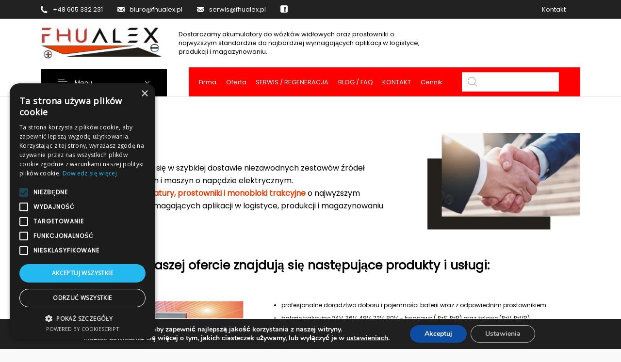

--- FILE ---
content_type: text/html; charset=UTF-8
request_url: https://fhualex.pl/firma/
body_size: 42881
content:
<!DOCTYPE html>

<html lang="pl-PL" class="no-js">

<head>
	<meta charset="UTF-8">
	<meta name="viewport" content="width=device-width, initial-scale=1.0, maximum-scale=1.0, user-scalable=0" />

	<link rel="profile" href="http://gmpg.org/xfn/11">
	<link rel="pingback" href="https://fhualex.pl/xmlrpc.php">

	<meta name='robots' content='index, follow, max-image-preview:large, max-snippet:-1, max-video-preview:-1' />

<!-- Google Tag Manager for WordPress by gtm4wp.com -->
<script data-cfasync="false" data-pagespeed-no-defer>
	var gtm4wp_datalayer_name = "dataLayer";
	var dataLayer = dataLayer || [];
</script>
<!-- End Google Tag Manager for WordPress by gtm4wp.com -->
	<!-- This site is optimized with the Yoast SEO plugin v22.2 - https://yoast.com/wordpress/plugins/seo/ -->
	<title>Firma - FHU Alex</title>
	<link rel="canonical" href="https://fhualex.pl/firma/" />
	<meta property="og:locale" content="pl_PL" />
	<meta property="og:type" content="article" />
	<meta property="og:title" content="Firma - FHU Alex" />
	<meta property="og:url" content="https://fhualex.pl/firma/" />
	<meta property="og:site_name" content="FHU Alex" />
	<meta property="article:publisher" content="http://facebook.com/fhualexpl" />
	<meta property="article:modified_time" content="2022-02-22T09:50:18+00:00" />
	<meta name="twitter:card" content="summary_large_image" />
	<meta name="twitter:label1" content="Szacowany czas czytania" />
	<meta name="twitter:data1" content="2 minuty" />
	<script type="application/ld+json" class="yoast-schema-graph">{"@context":"https://schema.org","@graph":[{"@type":"WebPage","@id":"https://fhualex.pl/firma/","url":"https://fhualex.pl/firma/","name":"Firma - FHU Alex","isPartOf":{"@id":"https://fhualex.pl/#website"},"datePublished":"2022-02-08T18:54:27+00:00","dateModified":"2022-02-22T09:50:18+00:00","breadcrumb":{"@id":"https://fhualex.pl/firma/#breadcrumb"},"inLanguage":"pl-PL","potentialAction":[{"@type":"ReadAction","target":["https://fhualex.pl/firma/"]}]},{"@type":"BreadcrumbList","@id":"https://fhualex.pl/firma/#breadcrumb","itemListElement":[{"@type":"ListItem","position":1,"name":"Strona główna","item":"https://fhualex.pl/"},{"@type":"ListItem","position":2,"name":"Firma"}]},{"@type":"WebSite","@id":"https://fhualex.pl/#website","url":"https://fhualex.pl/","name":"FHU Alex","description":"Baterie trakcyjne, akumulatory, prostowniki","publisher":{"@id":"https://fhualex.pl/#organization"},"potentialAction":[{"@type":"SearchAction","target":{"@type":"EntryPoint","urlTemplate":"https://fhualex.pl/?s={search_term_string}"},"query-input":"required name=search_term_string"}],"inLanguage":"pl-PL"},{"@type":"Organization","@id":"https://fhualex.pl/#organization","name":"FHU Alex","url":"https://fhualex.pl/","logo":{"@type":"ImageObject","inLanguage":"pl-PL","@id":"https://fhualex.pl/#/schema/logo/image/","url":"https://fhualex.pl/wp-content/uploads/2022/02/logo-fhualex-2.jpg","contentUrl":"https://fhualex.pl/wp-content/uploads/2022/02/logo-fhualex-2.jpg","width":300,"height":80,"caption":"FHU Alex"},"image":{"@id":"https://fhualex.pl/#/schema/logo/image/"},"sameAs":["http://facebook.com/fhualexpl"]}]}</script>
	<!-- / Yoast SEO plugin. -->


<script type='application/javascript'  id='pys-version-script'>console.log('PixelYourSite Free version 9.6.0');</script>
<link href='https://fonts.gstatic.com' crossorigin rel='preconnect' />
<link rel="alternate" type="application/rss+xml" title="FHU Alex &raquo; Kanał z wpisami" href="https://fhualex.pl/feed/" />
<link rel="alternate" type="application/rss+xml" title="FHU Alex &raquo; Kanał z komentarzami" href="https://fhualex.pl/comments/feed/" />
<link rel="alternate" title="oEmbed (JSON)" type="application/json+oembed" href="https://fhualex.pl/wp-json/oembed/1.0/embed?url=https%3A%2F%2Ffhualex.pl%2Ffirma%2F" />
<link rel="alternate" title="oEmbed (XML)" type="text/xml+oembed" href="https://fhualex.pl/wp-json/oembed/1.0/embed?url=https%3A%2F%2Ffhualex.pl%2Ffirma%2F&#038;format=xml" />
<style id='wp-img-auto-sizes-contain-inline-css' type='text/css'>
img:is([sizes=auto i],[sizes^="auto," i]){contain-intrinsic-size:3000px 1500px}
/*# sourceURL=wp-img-auto-sizes-contain-inline-css */
</style>
<link rel='stylesheet' id='bxslider-css-css' href='https://fhualex.pl/wp-content/plugins/kiwi-logo-carousel/third-party/jquery.bxslider/jquery.bxslider.css?ver=6.9' type='text/css' media='' />
<link rel='stylesheet' id='kiwi-logo-carousel-styles-css' href='https://fhualex.pl/wp-content/plugins/kiwi-logo-carousel/custom-styles.css?ver=6.9' type='text/css' media='' />
<style id='wp-emoji-styles-inline-css' type='text/css'>

	img.wp-smiley, img.emoji {
		display: inline !important;
		border: none !important;
		box-shadow: none !important;
		height: 1em !important;
		width: 1em !important;
		margin: 0 0.07em !important;
		vertical-align: -0.1em !important;
		background: none !important;
		padding: 0 !important;
	}
/*# sourceURL=wp-emoji-styles-inline-css */
</style>
<style id='wp-block-library-inline-css' type='text/css'>
:root{--wp-block-synced-color:#7a00df;--wp-block-synced-color--rgb:122,0,223;--wp-bound-block-color:var(--wp-block-synced-color);--wp-editor-canvas-background:#ddd;--wp-admin-theme-color:#007cba;--wp-admin-theme-color--rgb:0,124,186;--wp-admin-theme-color-darker-10:#006ba1;--wp-admin-theme-color-darker-10--rgb:0,107,160.5;--wp-admin-theme-color-darker-20:#005a87;--wp-admin-theme-color-darker-20--rgb:0,90,135;--wp-admin-border-width-focus:2px}@media (min-resolution:192dpi){:root{--wp-admin-border-width-focus:1.5px}}.wp-element-button{cursor:pointer}:root .has-very-light-gray-background-color{background-color:#eee}:root .has-very-dark-gray-background-color{background-color:#313131}:root .has-very-light-gray-color{color:#eee}:root .has-very-dark-gray-color{color:#313131}:root .has-vivid-green-cyan-to-vivid-cyan-blue-gradient-background{background:linear-gradient(135deg,#00d084,#0693e3)}:root .has-purple-crush-gradient-background{background:linear-gradient(135deg,#34e2e4,#4721fb 50%,#ab1dfe)}:root .has-hazy-dawn-gradient-background{background:linear-gradient(135deg,#faaca8,#dad0ec)}:root .has-subdued-olive-gradient-background{background:linear-gradient(135deg,#fafae1,#67a671)}:root .has-atomic-cream-gradient-background{background:linear-gradient(135deg,#fdd79a,#004a59)}:root .has-nightshade-gradient-background{background:linear-gradient(135deg,#330968,#31cdcf)}:root .has-midnight-gradient-background{background:linear-gradient(135deg,#020381,#2874fc)}:root{--wp--preset--font-size--normal:16px;--wp--preset--font-size--huge:42px}.has-regular-font-size{font-size:1em}.has-larger-font-size{font-size:2.625em}.has-normal-font-size{font-size:var(--wp--preset--font-size--normal)}.has-huge-font-size{font-size:var(--wp--preset--font-size--huge)}.has-text-align-center{text-align:center}.has-text-align-left{text-align:left}.has-text-align-right{text-align:right}.has-fit-text{white-space:nowrap!important}#end-resizable-editor-section{display:none}.aligncenter{clear:both}.items-justified-left{justify-content:flex-start}.items-justified-center{justify-content:center}.items-justified-right{justify-content:flex-end}.items-justified-space-between{justify-content:space-between}.screen-reader-text{border:0;clip-path:inset(50%);height:1px;margin:-1px;overflow:hidden;padding:0;position:absolute;width:1px;word-wrap:normal!important}.screen-reader-text:focus{background-color:#ddd;clip-path:none;color:#444;display:block;font-size:1em;height:auto;left:5px;line-height:normal;padding:15px 23px 14px;text-decoration:none;top:5px;width:auto;z-index:100000}html :where(.has-border-color){border-style:solid}html :where([style*=border-top-color]){border-top-style:solid}html :where([style*=border-right-color]){border-right-style:solid}html :where([style*=border-bottom-color]){border-bottom-style:solid}html :where([style*=border-left-color]){border-left-style:solid}html :where([style*=border-width]){border-style:solid}html :where([style*=border-top-width]){border-top-style:solid}html :where([style*=border-right-width]){border-right-style:solid}html :where([style*=border-bottom-width]){border-bottom-style:solid}html :where([style*=border-left-width]){border-left-style:solid}html :where(img[class*=wp-image-]){height:auto;max-width:100%}:where(figure){margin:0 0 1em}html :where(.is-position-sticky){--wp-admin--admin-bar--position-offset:var(--wp-admin--admin-bar--height,0px)}@media screen and (max-width:600px){html :where(.is-position-sticky){--wp-admin--admin-bar--position-offset:0px}}

/*# sourceURL=wp-block-library-inline-css */
</style><style id='global-styles-inline-css' type='text/css'>
:root{--wp--preset--aspect-ratio--square: 1;--wp--preset--aspect-ratio--4-3: 4/3;--wp--preset--aspect-ratio--3-4: 3/4;--wp--preset--aspect-ratio--3-2: 3/2;--wp--preset--aspect-ratio--2-3: 2/3;--wp--preset--aspect-ratio--16-9: 16/9;--wp--preset--aspect-ratio--9-16: 9/16;--wp--preset--color--black: #000000;--wp--preset--color--cyan-bluish-gray: #abb8c3;--wp--preset--color--white: #ffffff;--wp--preset--color--pale-pink: #f78da7;--wp--preset--color--vivid-red: #cf2e2e;--wp--preset--color--luminous-vivid-orange: #ff6900;--wp--preset--color--luminous-vivid-amber: #fcb900;--wp--preset--color--light-green-cyan: #7bdcb5;--wp--preset--color--vivid-green-cyan: #00d084;--wp--preset--color--pale-cyan-blue: #8ed1fc;--wp--preset--color--vivid-cyan-blue: #0693e3;--wp--preset--color--vivid-purple: #9b51e0;--wp--preset--gradient--vivid-cyan-blue-to-vivid-purple: linear-gradient(135deg,rgb(6,147,227) 0%,rgb(155,81,224) 100%);--wp--preset--gradient--light-green-cyan-to-vivid-green-cyan: linear-gradient(135deg,rgb(122,220,180) 0%,rgb(0,208,130) 100%);--wp--preset--gradient--luminous-vivid-amber-to-luminous-vivid-orange: linear-gradient(135deg,rgb(252,185,0) 0%,rgb(255,105,0) 100%);--wp--preset--gradient--luminous-vivid-orange-to-vivid-red: linear-gradient(135deg,rgb(255,105,0) 0%,rgb(207,46,46) 100%);--wp--preset--gradient--very-light-gray-to-cyan-bluish-gray: linear-gradient(135deg,rgb(238,238,238) 0%,rgb(169,184,195) 100%);--wp--preset--gradient--cool-to-warm-spectrum: linear-gradient(135deg,rgb(74,234,220) 0%,rgb(151,120,209) 20%,rgb(207,42,186) 40%,rgb(238,44,130) 60%,rgb(251,105,98) 80%,rgb(254,248,76) 100%);--wp--preset--gradient--blush-light-purple: linear-gradient(135deg,rgb(255,206,236) 0%,rgb(152,150,240) 100%);--wp--preset--gradient--blush-bordeaux: linear-gradient(135deg,rgb(254,205,165) 0%,rgb(254,45,45) 50%,rgb(107,0,62) 100%);--wp--preset--gradient--luminous-dusk: linear-gradient(135deg,rgb(255,203,112) 0%,rgb(199,81,192) 50%,rgb(65,88,208) 100%);--wp--preset--gradient--pale-ocean: linear-gradient(135deg,rgb(255,245,203) 0%,rgb(182,227,212) 50%,rgb(51,167,181) 100%);--wp--preset--gradient--electric-grass: linear-gradient(135deg,rgb(202,248,128) 0%,rgb(113,206,126) 100%);--wp--preset--gradient--midnight: linear-gradient(135deg,rgb(2,3,129) 0%,rgb(40,116,252) 100%);--wp--preset--font-size--small: 13px;--wp--preset--font-size--medium: 20px;--wp--preset--font-size--large: 36px;--wp--preset--font-size--x-large: 42px;--wp--preset--spacing--20: 0.44rem;--wp--preset--spacing--30: 0.67rem;--wp--preset--spacing--40: 1rem;--wp--preset--spacing--50: 1.5rem;--wp--preset--spacing--60: 2.25rem;--wp--preset--spacing--70: 3.38rem;--wp--preset--spacing--80: 5.06rem;--wp--preset--shadow--natural: 6px 6px 9px rgba(0, 0, 0, 0.2);--wp--preset--shadow--deep: 12px 12px 50px rgba(0, 0, 0, 0.4);--wp--preset--shadow--sharp: 6px 6px 0px rgba(0, 0, 0, 0.2);--wp--preset--shadow--outlined: 6px 6px 0px -3px rgb(255, 255, 255), 6px 6px rgb(0, 0, 0);--wp--preset--shadow--crisp: 6px 6px 0px rgb(0, 0, 0);}:where(.is-layout-flex){gap: 0.5em;}:where(.is-layout-grid){gap: 0.5em;}body .is-layout-flex{display: flex;}.is-layout-flex{flex-wrap: wrap;align-items: center;}.is-layout-flex > :is(*, div){margin: 0;}body .is-layout-grid{display: grid;}.is-layout-grid > :is(*, div){margin: 0;}:where(.wp-block-columns.is-layout-flex){gap: 2em;}:where(.wp-block-columns.is-layout-grid){gap: 2em;}:where(.wp-block-post-template.is-layout-flex){gap: 1.25em;}:where(.wp-block-post-template.is-layout-grid){gap: 1.25em;}.has-black-color{color: var(--wp--preset--color--black) !important;}.has-cyan-bluish-gray-color{color: var(--wp--preset--color--cyan-bluish-gray) !important;}.has-white-color{color: var(--wp--preset--color--white) !important;}.has-pale-pink-color{color: var(--wp--preset--color--pale-pink) !important;}.has-vivid-red-color{color: var(--wp--preset--color--vivid-red) !important;}.has-luminous-vivid-orange-color{color: var(--wp--preset--color--luminous-vivid-orange) !important;}.has-luminous-vivid-amber-color{color: var(--wp--preset--color--luminous-vivid-amber) !important;}.has-light-green-cyan-color{color: var(--wp--preset--color--light-green-cyan) !important;}.has-vivid-green-cyan-color{color: var(--wp--preset--color--vivid-green-cyan) !important;}.has-pale-cyan-blue-color{color: var(--wp--preset--color--pale-cyan-blue) !important;}.has-vivid-cyan-blue-color{color: var(--wp--preset--color--vivid-cyan-blue) !important;}.has-vivid-purple-color{color: var(--wp--preset--color--vivid-purple) !important;}.has-black-background-color{background-color: var(--wp--preset--color--black) !important;}.has-cyan-bluish-gray-background-color{background-color: var(--wp--preset--color--cyan-bluish-gray) !important;}.has-white-background-color{background-color: var(--wp--preset--color--white) !important;}.has-pale-pink-background-color{background-color: var(--wp--preset--color--pale-pink) !important;}.has-vivid-red-background-color{background-color: var(--wp--preset--color--vivid-red) !important;}.has-luminous-vivid-orange-background-color{background-color: var(--wp--preset--color--luminous-vivid-orange) !important;}.has-luminous-vivid-amber-background-color{background-color: var(--wp--preset--color--luminous-vivid-amber) !important;}.has-light-green-cyan-background-color{background-color: var(--wp--preset--color--light-green-cyan) !important;}.has-vivid-green-cyan-background-color{background-color: var(--wp--preset--color--vivid-green-cyan) !important;}.has-pale-cyan-blue-background-color{background-color: var(--wp--preset--color--pale-cyan-blue) !important;}.has-vivid-cyan-blue-background-color{background-color: var(--wp--preset--color--vivid-cyan-blue) !important;}.has-vivid-purple-background-color{background-color: var(--wp--preset--color--vivid-purple) !important;}.has-black-border-color{border-color: var(--wp--preset--color--black) !important;}.has-cyan-bluish-gray-border-color{border-color: var(--wp--preset--color--cyan-bluish-gray) !important;}.has-white-border-color{border-color: var(--wp--preset--color--white) !important;}.has-pale-pink-border-color{border-color: var(--wp--preset--color--pale-pink) !important;}.has-vivid-red-border-color{border-color: var(--wp--preset--color--vivid-red) !important;}.has-luminous-vivid-orange-border-color{border-color: var(--wp--preset--color--luminous-vivid-orange) !important;}.has-luminous-vivid-amber-border-color{border-color: var(--wp--preset--color--luminous-vivid-amber) !important;}.has-light-green-cyan-border-color{border-color: var(--wp--preset--color--light-green-cyan) !important;}.has-vivid-green-cyan-border-color{border-color: var(--wp--preset--color--vivid-green-cyan) !important;}.has-pale-cyan-blue-border-color{border-color: var(--wp--preset--color--pale-cyan-blue) !important;}.has-vivid-cyan-blue-border-color{border-color: var(--wp--preset--color--vivid-cyan-blue) !important;}.has-vivid-purple-border-color{border-color: var(--wp--preset--color--vivid-purple) !important;}.has-vivid-cyan-blue-to-vivid-purple-gradient-background{background: var(--wp--preset--gradient--vivid-cyan-blue-to-vivid-purple) !important;}.has-light-green-cyan-to-vivid-green-cyan-gradient-background{background: var(--wp--preset--gradient--light-green-cyan-to-vivid-green-cyan) !important;}.has-luminous-vivid-amber-to-luminous-vivid-orange-gradient-background{background: var(--wp--preset--gradient--luminous-vivid-amber-to-luminous-vivid-orange) !important;}.has-luminous-vivid-orange-to-vivid-red-gradient-background{background: var(--wp--preset--gradient--luminous-vivid-orange-to-vivid-red) !important;}.has-very-light-gray-to-cyan-bluish-gray-gradient-background{background: var(--wp--preset--gradient--very-light-gray-to-cyan-bluish-gray) !important;}.has-cool-to-warm-spectrum-gradient-background{background: var(--wp--preset--gradient--cool-to-warm-spectrum) !important;}.has-blush-light-purple-gradient-background{background: var(--wp--preset--gradient--blush-light-purple) !important;}.has-blush-bordeaux-gradient-background{background: var(--wp--preset--gradient--blush-bordeaux) !important;}.has-luminous-dusk-gradient-background{background: var(--wp--preset--gradient--luminous-dusk) !important;}.has-pale-ocean-gradient-background{background: var(--wp--preset--gradient--pale-ocean) !important;}.has-electric-grass-gradient-background{background: var(--wp--preset--gradient--electric-grass) !important;}.has-midnight-gradient-background{background: var(--wp--preset--gradient--midnight) !important;}.has-small-font-size{font-size: var(--wp--preset--font-size--small) !important;}.has-medium-font-size{font-size: var(--wp--preset--font-size--medium) !important;}.has-large-font-size{font-size: var(--wp--preset--font-size--large) !important;}.has-x-large-font-size{font-size: var(--wp--preset--font-size--x-large) !important;}
/*# sourceURL=global-styles-inline-css */
</style>

<style id='classic-theme-styles-inline-css' type='text/css'>
/*! This file is auto-generated */
.wp-block-button__link{color:#fff;background-color:#32373c;border-radius:9999px;box-shadow:none;text-decoration:none;padding:calc(.667em + 2px) calc(1.333em + 2px);font-size:1.125em}.wp-block-file__button{background:#32373c;color:#fff;text-decoration:none}
/*# sourceURL=/wp-includes/css/classic-themes.min.css */
</style>
<link rel='stylesheet' id='gbt_18_th_posts_grid_styles-css' href='https://fhualex.pl/wp-content/plugins/the-hanger-extender/includes/gbt-blocks/posts_grid/assets/css/style.css?ver=1657831922' type='text/css' media='all' />
<link rel='stylesheet' id='swiper-css' href='https://fhualex.pl/wp-content/plugins/the-hanger-extender/includes/vendor/swiper/css/swiper.min.css?ver=6.4.1' type='text/css' media='all' />
<link rel='stylesheet' id='gbt_18_th_slider_styles-css' href='https://fhualex.pl/wp-content/plugins/the-hanger-extender/includes/gbt-blocks/slider/assets/css/frontend/style.css?ver=1657832106' type='text/css' media='all' />
<link rel='stylesheet' id='contact-form-7-signature-addon-css' href='https://fhualex.pl/wp-content/plugins/contact-form-7-signature-addon/public/css/style.css?ver=4.2.2' type='text/css' media='all' />
<link rel='stylesheet' id='contact-form-7-css' href='https://fhualex.pl/wp-content/plugins/contact-form-7/includes/css/styles.css?ver=5.6.2' type='text/css' media='all' />
<style id='contact-form-7-inline-css' type='text/css'>
.wpcf7 .wpcf7-recaptcha iframe {margin-bottom: 0;}.wpcf7 .wpcf7-recaptcha[data-align="center"] > div {margin: 0 auto;}.wpcf7 .wpcf7-recaptcha[data-align="right"] > div {margin: 0 0 0 auto;}
/*# sourceURL=contact-form-7-inline-css */
</style>
<link rel='stylesheet' id='hookmeup-css' href='https://fhualex.pl/wp-content/plugins/hookmeup/public/assets/css/hmu-public.css?ver=1.2.1' type='text/css' media='all' />
<style id='woocommerce-inline-inline-css' type='text/css'>
.woocommerce form .form-row .required { visibility: visible; }
/*# sourceURL=woocommerce-inline-inline-css */
</style>
<link rel='stylesheet' id='dgwt-wcas-style-css' href='https://fhualex.pl/wp-content/plugins/ajax-search-for-woocommerce/assets/css/style.min.css?ver=1.19.0' type='text/css' media='all' />
<link rel='stylesheet' id='getbowtied_icons-css' href='https://fhualex.pl/wp-content/themes/the-hanger/inc/fonts/thehanger-icons/style.css?ver=1.7.2' type='text/css' media='all' />
<link rel='stylesheet' id='select2-css' href='https://fhualex.pl/wp-content/plugins/woocommerce/assets/css/select2.css?ver=6.8.2' type='text/css' media='all' />
<link rel='stylesheet' id='motion-ui-css' href='https://fhualex.pl/wp-content/themes/the-hanger/inc/_vendor/motion-ui/css/motion-ui.css?ver=2.0.3' type='text/css' media='all' />
<link rel='stylesheet' id='thehanger-styles-css' href='https://fhualex.pl/wp-content/themes/the-hanger/css/styles.css?ver=1.7.2' type='text/css' media='all' />
<style id='thehanger-styles-inline-css' type='text/css'>
 .row{max-width:1340px}.site-bg-color, body{background-color:#F9F9F9}.topbar{color:#ffffff;font-size:13px}.topbar .topbar-socials .th_social_icon a svg{fill:#ffffff}.topbar .topbar-socials .th_social_icon a:hover svg{fill:#cc3737}body.header-layout-full .topbar, .topbar .topbar-content{background-color:#222222}.topbar a:hover{color:#cc3737}.topbar .navigation-foundation > ul > li > a > span:before{background-color:#ffffff}body.header-layout-full .topbar:after, body.header-layout-boxed .topbar .topbar-content{border-color:rgba(255,255,255,0.15)}.site-header-style-1, .header-sticky-blog, .header-sticky-product, .woocommerce-store-notice{font-size:13px}.site-header-style-1, .site-header-style-1 .header_search_input, .site-header-style-1 .select2.select2-container--open .select2-selection, .site-header-style-1 .header_search_button, .site-header-style-1 .header-content .search-form .search-field, .site-header-style-1 .woocommerce-product-search .search-field, .header-sticky-blog, .header-sticky-product{color:#000}.header-sticky-product .header-sticky-blog-facebook svg, .header-sticky-product .header-sticky-blog-twitter svg{fill:#000}.header-sticky-product .header-sticky-blog-facebook:hover svg, .header-sticky-product .header-sticky-blog-twitter:hover svg{fill:#cc3737}.header-sticky-blog .header-sticky-blog-facebook svg, .header-sticky-blog .header-sticky-blog-twitter svg{fill:#000}.header-sticky-blog .header-sticky-blog-facebook:hover svg, .header-sticky-blog .header-sticky-blog-twitter:hover svg{fill:#cc3737}.site-header-style-1 .header-content .search-form .search-field::-ms-input-placeholder, .site-header-style-1 .woocommerce-product-search .search-field::-ms-input-placeholder{color:#000}.site-header-style-1 .header-content .search-form .search-field::-webkit-input-placeholder, .site-header-style-1 .woocommerce-product-search .search-field::-webkit-input-placeholder{color:#000}.site-header-style-1 .header-content .search-form .search-field::-moz-placeholder, .site-header-style-1 .woocommerce-product-search .search-field::-moz-placeholder{color:#000}body.header-layout-full .site-header-style-1, .site-header-style-1 .header-content, .header-sticky-blog, .header-sticky-product{background-color:#fff}.site-header-style-1 a:hover, .site-header-style-1 .header_search_button:hover, .header-sticky-blog .header-sticky-blog-content .header-sticky-blog-buttons ul li a:hover, .header-sticky-product .header-sticky-product-content .header-sticky-product-buttons ul li a:hover{color:#cc3737}.site-header-style-1 .header-tools .tools_badge{color:#fff;background-color:#cc3737}.site-header-style-1 .site-logo img{width:200px}.site-header-style-1 .gbt-mega-dropdown-button, .header-mobiles-wrapper .header-mobiles-content .header-mobiles-mega-dropdown-button{color:#fff;background-color:#000}.header-sticky-product .header-sticky-product-content .header-sticky-product-add-to-cart a, .header-sticky-product .header-sticky-product-content .header-sticky-product-add-to-cart a span{color:#fff!important;background-color:#000}.gbt-mega-dropdown-wrapper:hover .gbt-mega-dropdown-button, .header-sticky-product .header-sticky-product-content .header-sticky-product-add-to-cart a:hover, .scroll-progress-bar-container .scroll-progress-bar{color:#fff;background-color:#cc3737}.gbt-mega-dropdown-wrapper .gbt-mega-dropdown-button:before{background:linear-gradient(to right, rgba(0,0,0,0) 0%, rgba(0,0,0, 1) 25%)}.gbt-mega-dropdown-wrapper:hover .gbt-mega-dropdown-button:before{background:linear-gradient(to right, rgba(0,0,0,0) 0%, rgba(204,55,55, 1) 25%)}.site-header-style-1 .navigation-foundation > ul > li > a > span:before{background-color:#000}.site-header-style-1 .select2 .select2-selection, .header-secondary-navigation, .header-sticky-blog .header-sticky-blog-content .header-sticky-blog-now-reading, .header-sticky-product .header-sticky-product-content .header-sticky-product-now-reading{color:rgba(0,0,0,0.5)}.site-header-style-1 .header_search_input::-ms-input-placeholder{color:rgba(0,0,0,0.5)}.site-header-style-1 .header_search_input::-webkit-input-placeholder{color:rgba(0,0,0,0.5)}.site-header-style-1 .header_search_input::-moz-placeholder{color:rgba(0,0,0,0.5)}.header-layout-full .site-header-style-1:after, .header-layout-boxed .site-header-style-1 .header-content:after, .site-header-style-1 .header-content .header-line-1 .header-line-1-wrapper .header-search .header_search_form, .site-header-style-1 .header-content .header-line-1 .header-line-1-wrapper .header-search .search-form, .site-header-style-1 .header-content .header-line-1 .header-line-1-wrapper .header-search .woocommerce-product-search, .header-sticky-blog .header-sticky-blog-content .header-sticky-blog-now-reading, .header-sticky-blog .header-sticky-blog-content .header-sticky-blog-buttons, .header-sticky-blog .header-sticky-blog-content .header-sticky-blog-buttons ul li a, .header-sticky-product .header-sticky-product-content .header-sticky-product-now-reading, .header-sticky-product .header-sticky-product-content .header-sticky-product-buttons, .header-sticky-product .header-sticky-product-content .header-sticky-product-buttons ul li a{border-color:rgba(0,0,0,0.15)}.scroll-progress-bar-container{background-color:rgba(0,0,0,0.15)}.site-header-style-1 .header_search_form:before, .site-header-style-1 .header-content .search-form:before, .site-header-style-1 .select2:before, .site-header-style-1 .woocommerce-product-search:before{background-color:rgba(0,0,0,0.75)}.site-header-style-2{font-size:13px}.site-header-style-2{color:#000}body.header-layout-full .site-header-style-2, .site-header-style-2 .header-content{background-color:#fff}.site-header-style-2 a:hover{color:#c4b583}.site-header-style-2 .header-tools .tools_badge{color:#fff;background-color:#c4b583}.site-header-style-2 .site-logo img{width:200px}.site-header-style-2 .navigation-foundation > ul > li > a > span:before{background-color:#000}.header-layout-full .site-header-style-2.header-sticky:after, .header-layout-boxed .site-header-style-2.header-sticky .header-content:after, .header-layout-full .site-header-style-2:not(.header-sticky), .header-layout-boxed .site-header-style-2:not(.header-sticky) > .row{border-color:rgba(0,0,0,0.15)}.site-search.position-top .header-search .header_search_form, .site-search.position-top .header-content .header-search .search-form, .site-search.position-top .header-content .header-search .woocommerce-product-search, .off-canvas.site-search{border-color:rgba(0,0,0,0.15)}.site-search.position-top .header-search .header_search_form .woocommerce-product-search:before, .site-search.position-top .header-search .header_search_form:before, .site-search.position-top .header-content .search-form:before{background-color:#000}.header-mobiles-wrapper{font-size:13px}.mobile-header-style-1.header-mobiles-wrapper .header-mobiles, .mobile-header-style-1.header-mobiles-wrapper .header-mobiles-search-content, .mobile-header-style-1.header-mobiles-wrapper .header-mobiles-search-content .search-form, .mobile-header-style-1.header-mobiles-wrapper .header-mobiles-search-content .woocommerce-product-search{color:#000;background-color:#fff;border-color:rgba(0,0,0,0.15)}.mobile-header-style-2.header-mobiles-wrapper .header-mobiles, .mobile-header-style-2.header-mobiles-wrapper .header-mobiles-search-content, .mobile-header-style-2.header-mobiles-wrapper .header-mobiles-search-content .search-form, .mobile-header-style-2.header-mobiles-wrapper .header-mobiles-search-content .woocommerce-product-search{color:#000;background-color:#fff;border-color:rgba(0,0,0,0.15)}.mobile-header-style-1.header-mobiles-wrapper .header-mobiles .header-mobiles-tools ul.header-tools li > a .tools_badge{color:#fff;background-color:#cc3737}.mobile-header-style-2.header-mobiles-wrapper .header-mobiles .header-mobiles-tools ul.header-tools li > a .tools_badge{color:#fff;background-color:#c4b583}.mobile-header-style-1.header-mobiles-wrapper .header-mobiles a:hover{color:#cc3737}.mobile-header-style-2.header-mobiles-wrapper .header-mobiles a:hover{color:#c4b583}.header-mobiles-wrapper .header-mobiles .site-logo img{max-width:200px}.dropdown .is-dropdown-submenu, .dropdown-pane, .drilldown, .drilldown .is-drilldown-submenu, .gbt-mega-menu-content, .gbt-mega-dropdown-content-inside, .header_search_form .select2-dropdown, .header_search_ajax_results, .gbt-mega-menu-content .megamenu_blog_wrapper .megamenu_posts .megamenu_posts_overlay, dl.gbt-stack-gallery dl.gbt-stack-items dt, dl.gbt-stack-gallery dl.gbt-stack-nav dt a, .header-mobiles-wrapper .header-mobiles-content, .site-search.position-top{background-color:#fff;color:#000}.minicart .woocommerce-mini-cart .woocommerce-mini-cart-item .blockUI.blockOverlay{background-color:#fff !important}.dropdown .is-dropdown-submenu a:hover, .dropdown .is-dropdown-submenu .is-active > a, .dropdown-pane a:hover, .drilldown a:hover, .gbt-mega-menu-content a:hover, .gbt-mega-dropdown-content-inside a:hover, .header_search_ajax_results a:hover, .gbt-mega-menu-content .megamenu_blog_wrapper .megamenu_posts_category_list dt a:hover{color:#cc3737}.gbt-mega-menu-content .megamenu_cta, .header_search_form .select2-container .select2-results__option.select2-results__option--highlighted[aria-selected], .header-mobiles-wrapper .header-mobiles-content .header-mobiles-mega-dropdown-button.active, .site-search.off-canvas .header_search_form .select2-container .select2-results__option.select2-results__option--highlighted[aria-selected]{color:#fff;background-color:#cc3737}.dropdown .is-submenu-item, .megamenu_subcategory_list, dl.gbt-stack-gallery dl.gbt-stack-items dt .gbt_featured_title, dl.gbt-stack-gallery dl.gbt-stack-items dt .amount, .gbt-mega-menu-content .megamenu_contact .megamenu_contact_info p span, .minicart .widget.woocommerce.widget_shopping_cart ul.woocommerce-mini-cart li.mini_cart_item a:not(.remove), .minicart_infos, .header-mobiles-wrapper .header-mobiles-content .header-mobiles-secondary-menu .is-drilldown ul li a, .header-mobiles-wrapper .header-mobiles-content .header-mobiles-topbar-menu .is-drilldown ul li a, .header-mobiles-wrapper .header-mobiles-content .header-mobiles-info{color:rgba(0,0,0,0.75)}.header-minicart-placeholder .minicart .widget.woocommerce.widget_shopping_cart ul.woocommerce-mini-cart li.mini_cart_item span.quantity, .widget.woocommerce.widget_shopping_cart ul.woocommerce-mini-cart li.mini_cart_item .variation dd p, .header_search_ajax_results .woocommerce-Price-amount, .gbt-mega-menu-content .megamenu_category a span.count, .gbt-mega-dropdown-wrapper .gbt-mega-dropdown .gbt-mega-dropdown-content .gbt-mega-dropdown-content-inside ul li>a span.count{color:rgba(0,0,0,0.5)}.gbt-mega-dropdown-wrapper .gbt-mega-dropdown .gbt-mega-dropdown-content .gbt-mega-dropdown-content-inside .is-drilldown ul li:before, .gbt-mega-dropdown-wrapper .gbt-mega-dropdown .gbt-mega-dropdown-content .gbt-mega-dropdown-content-inside, .gbt-mega-menu-content .megamenu_blog_wrapper .megamenu_posts_category_list, .gbt-mega-menu-content .megamenu_blog_wrapper .megamenu_posts_category_list dt:before, .gbt-mega-menu-content .megamenu_blog_wrapper .megamenu_posts_category_list > a, .gbt-mega-menu-content .megamenu_bottom_links, .header-minicart-placeholder .minicart .widget.woocommerce.widget_shopping_cart .woocommerce-mini-cart__total.total, .site-header-style-1 .header-cart .minicart .minicart_infos, .site-header-style-2 .header-cart .minicart .minicart_infos, dl.gbt-stack-gallery dl.gbt-stack-nav dt a, .header-mobiles-wrapper .header-mobiles-content .is-drilldown ul li:before, .archive-header .archive-title-wrapper ul.archive-mobile-list li:before, .header-mobiles-wrapper .header-mobiles-content .gbt-mega-dropdown-content, .header-mobiles-wrapper .header-mobiles-content .header-mobiles-primary-menu, .header-mobiles-wrapper .header-mobiles-content .header-mobiles-ecomm-menu, .header-mobiles-wrapper .header-mobiles-content .header-mobiles-secondary-menu, .header-mobiles-wrapper .header-mobiles-content .header-mobiles-topbar-menu, .header-mobiles-wrapper .header-mobiles-content .header-mobiles-large-categories, .header-mobiles-wrapper .header-mobiles-content .header-mobiles-info-2, .header-mobiles-wrapper .header-mobiles-content .header-mobiles-primary-menu .is-drilldown ul li .js-drilldown-back{border-color:rgba(0,0,0,0.15)}.gbt-mega-menu-content .megamenu_blog_wrapper .megamenu_posts .megamenu_post .megamenu_post_image{background-color:rgba(0,0,0,0.15)}.minicart .widget.woocommerce.widget_shopping_cart .woocommerce-mini-cart__buttons.buttons .button.checkout{color:#fff;background-color:#000}.minicart .widget.woocommerce.widget_shopping_cart .woocommerce-mini-cart__buttons.buttons .button.checkout:hover{background-color:#cc3737}.minicart .widget.woocommerce.widget_shopping_cart .woocommerce-mini-cart__buttons.buttons .button:not(.checkout), .gbt-mega-menu-content .megamenu_blog_wrapper .megamenu_posts_category_list dt a, .site-search.position-top .header-search .close-button, .site-search.position-top .header-search .header_search_button:after, .site-search.position-top .header-search .header_search_form .header_search_input_wrapper .header_search_input, .site-search.position-top .header-search .header_search_form .select2-dropdown .select2-results ul li, .site-search.position-top .header-search .select2 .select2-selection__rendered{color:#000}.site-search.position-top .header-search .header_search_form .header_search_input_wrapper .header_search_input::-ms-input-placeholder, .site-search.position-top .header-search .search-field::-ms-input-placeholder{color:rgba(0,0,0,0.5)}.site-search.position-top .header-search .header_search_form .header_search_input_wrapper .header_search_input::-webkit-input-placeholder, .site-search.position-top .header-search .search-field::-webkit-input-placeholder{color:rgba(0,0,0,0.5)}.site-search.position-top .header-search .header_search_form .header_search_input_wrapper .header_search_input::-moz-placeholder, .site-search.position-top .header-search .search-field::-moz-input-placeholder{color:rgba(0,0,0,0.5)}.minicart .widget.woocommerce.widget_shopping_cart ul.woocommerce-mini-cart li.mini_cart_item a:not(.remove):hover, .minicart .widget.woocommerce.widget_shopping_cart .woocommerce-mini-cart__buttons.buttons .button:not(.checkout):hover, dl.gbt-stack-gallery dl.gbt-stack-nav dt a:hover{color:#cc3737}.site-content-bg-color, .site-content, body.content-layout-full .site-content-wrapper, body.content-layout-boxed .site-content-wrapper > .row, ul.products .product .main-container .product_image a .out-of-stock, ul.products .product .buttons a:after, .single-product .woocommerce-gb_accordion ul.accordion, .single-product .woocommerce-gb_accordion ul.accordion .accordion-item .accordion-content, .pswp .pswp__bg, .single-product .product .before-product-summary-wrapper .product_tool_buttons_placeholder .single_product_gallery_trigger:after, .single-product .product .before-product-summary-wrapper .product_tool_buttons_placeholder .single_product_video_trigger:after, .woocommerce-archive-header.is-stuck .woocommerce-archive-header-inside, .site-shop-filters, .select2-dropdown, .blog.content-layout-boxed .blog_highlighted_posts_container, .blog.content-layout-boxed .site-content-wrapper .archive-header > .row, .archive.content-layout-boxed .site-content-wrapper .archive-header > .row, .blog.content-layout-boxed .getbowtied_popular_posts_container .popular_posts_columns, .single-post.content-layout-boxed .single_navigation_container .single_navigation, .single-post.content-layout-boxed .single_related_post_container .single_related_posts, .single-post.content-layout-boxed .single-comments-container .single-comments-row, .search.content-layout-boxed .archive-title-wrapper, .site-content-wrapper .wpml-ls-legacy-dropdown-click li, .site-content-wrapper .wpml-ls-legacy-dropdown li, .site-content-wrapper .wcml-dropdown-click li, .site-content-wrapper .wcml-dropdown li, .site-content-wrapper li.wpml-ls-current-language > a, .site-content-wrapper li.wcml-cs-active-currency > a, .page .single-comments-container > .row{background-color:#fff}.onsale, .product:not(.product-type-grouped) .cart .quantity, .tooltip, .getbowtied_new_product, ul.products .product .main-container .second-container .buttons .button.added:after, ul.products .product .main-container .second-container .buttons a.clicked:after, .woocommerce-cart .cart-collaterals .cart_totals table.shop_table tr.shipping .woocommerce-shipping-calculator .shipping-calculator-form p:not(.form-row) .button:hover, .woocommerce-store-notice, .site-content .wpml-ls-sub-menu li:hover a, .site-content .wcml-cs-submenu li:hover a, .site-content .wpml-ls-sub-menu li a:hover, .site-content .wcml-cs-submenu li:hover a:hover:not(.button):not(.remove):not(.remove):not(.restore-item):not(.wpml-ls-link):not(.wcml-cs-item-toggle):not(.wpml-ls-item-toggle), .site-content .wpml-ls-sub-menu li:hover a:hover, .site-content .wcml-cs-submenu li:hover a:hover, .site-content-wrapper .select2-container .select2-results__option.select2-results__option--highlighted[aria-selected], ul.products .product .main-container .second-container .buttons > a.loading::before, ul.products .product .main-container .second-container .buttons .button.added:hover::after{color:#fff!important}.widget.woocommerce.widget_layered_nav_filters ul a:hover, body.single .post .entry-meta__item--tags a:hover{color:#fff!important}.blockUI{background-color:#fff!important}.site-primary-color, .site-content, ul.products .product .main-container .second-container .product_info a.title .woocommerce-loop-product__title, ul.products .product .main-container .second-container .buttons > a:after, body.woocommerce-cart .site-content .woocommerce .woocommerce-cart-form tr.cart_item .product-name a, body.woocommerce-checkout.woocommerce-order-received .woocommerce-order .woocommerce-order-details .woocommerce-table--order-details tr td.product-name a, .products_ajax_button.disabled, .posts_ajax_button.disabled, body.single .nav-links__item, .woocommerce-pagination li a.page-numbers, .blog-listing .blog-articles .post .entry-content-wrap .entry-meta time, .select2-dropdown, .woocommerce p.stars.selected a.active~a:before, .woocommerce-wishlist form#yith-wcwl-form table.wishlist_table td.product-name a, .site-content-wrapper .wcml-cs-submenu li a:not(.button):not(.wpml-ls-link):not([class^="star-"]):not(.showcoupon):not(.showlogin):not(.shipping-calculator-button):not(.remove):not(.page-numbers), .site-content-wrapper .wpml-ls-sub-menu li a, .header-mobiles-wrapper .header-mobiles-content .header-mobiles-info-2, body .wp-block-woocommerce-active-filters ul li, .wc-block-active-filters .wc-block-active-filters-list button, .wc-block-grid__product-title, .wc-block-grid__product-price__value *{color:#777}.woocommerce-breadcrumb > a, ul.products.shop_display_list .product .main-container .product_image a, ul.products.shop_display_list .product .main-container .product_image a .out-of-stock, .widget.woocommerce.widget_layered_nav_filters ul a, body.single .post .entry-meta__item--tags a, body.single .post .entry-content .page-links > a, .woocommerce p.stars a:hover~a:before, .wp-block-calendar #next a, .wp-block-calendar #prev a, h2.wc-block-grid__product-title a{color:#777!important}.site-secondary-color, h1, h2, h3, h4, h5, h6, table th, dl dt, blockquote, label, .site-content a:not(.wp-block-button__link):not(.button):not(.wpml-ls-link):not([class^="star-"]):not(.vc_btn3):not(.showcoupon):not(.showlogin):not(.shipping-calculator-button):not(.remove):not(.page-numbers), .woocommerce .wc-tabs a, .widget_calendar table td#today, .products_ajax_button, .posts_ajax_button, .woocommerce-pagination li span.page-numbers.current, body.single .post .entry-content .page-links > span, .widget_theme_ecommerce_info .ecommerce-info-widget-icon, .attachment .site-content .nav-links a, .widget.woocommerce.widget_product_categories_with_icon .product-categories-with-icon > li > a, .error404 section.error-404 .page-header .page-title, .woocommerce .after-cart-empty-title, .woocommerce.woocommerce-wishlist .wishlist_table tr td.product-stock-status .wishlist-in-stock, .woocommerce.woocommerce-wishlist .wishlist_table tr td.product-remove, .woocommerce.woocommerce-wishlist .wishlist_table tr td.product-remove div a:before, .woocommerce.woocommerce-wishlist .wishlist_table tr td.wishlist-empty, .woocommerce-account .woocommerce .woocommerce-MyAccount-navigation ul li a, .woocommerce-account .woocommerce .woocommerce-MyAccount-navigation ul li:before, .woocommerce-orders .woocommerce-orders-table.shop_table_responsive tr td::before, .woocommerce-account .woocommerce-orders-table tbody tr td.woocommerce-orders-table__cell-order-actions .button, .woocommerce-account .woocommerce .woocommerce-MyAccount-content .woocommerce-pagination--without-numbers .woocommerce-button, .woocommerce-account .woocommerce-MyAccount-downloads tbody tr td.download-file a:before, .woocommerce-account .woocommerce-MyAccount-downloads tbody tr td.download-file a, .woocommerce-account.woocommerce-view-order .woocommerce-MyAccount-content p mark, .woocommerce-account.woocommerce-view-order .woocommerce-MyAccount-content .woocommerce-order-details .order_details tr td a + strong, .woocommerce-account.woocommerce-view-order .woocommerce-MyAccount-content .woocommerce-order-details .order_details tfoot tr td .amount, .woocommerce-account.woocommerce-view-order .woocommerce-MyAccount-content .woocommerce-order-details .order_details tfoot tr td .tax_label, .woocommerce-account.woocommerce-edit-account .edit-account fieldset legend, .woocommerce-account.woocommerce-edit-address .addresses .woocommerce-Address .woocommerce-Address-title .edit:before, .woocommerce-account.woocommerce-edit-address .addresses .woocommerce-Address .woocommerce-Address-title .edit, .product .entry-summary .yith-wcwl-add-to-wishlist .yith-wcwl-add-button.show .add_to_wishlist, .product .entry-summary .getbowtied-single-product-share, .product .entry-summary .woocommerce-Reviews .commentlist .comment_container .comment-text p.meta .woocommerce-review__author, .product .entry-summary #review_form_wrapper #review_form .comment-reply-title, .product.product-type-grouped .cart .quantity input, .products_ajax_loader, .comments-area .comment-list .comment article.comment-body .comment-meta .comment-author b.fn, .comments-area .comment-list .comment article.comment-body .reply > a, .comments-area .comment-list .comment article.comment-body + .comment-respond .comment-reply-title small a, .comments-area .comment-list .comment article.comment-body .comment-meta .comment-metadata .edit-link .comment-edit-link, .comments-area .comments-pagination .nav-links .page-numbers, .widget.woocommerce.widget_product_categories_with_icon .product-categories-with-icon > li > ul.children li.current-cat, .entry-summary .price ins, .entry-summary .price, .entry-summary .woocommerce-grouped-product-list-item__price, .product.product-type-grouped td a.button:before, .product .yith-wcwl-add-to-wishlist .yith-wcwl-wishlistexistsbrowse.show .feedback, .product .yith-wcwl-add-to-wishlist .yith-wcwl-wishlistaddedbrowse.show .feedback, .woocommerce-gb_accordion ul.accordion .accordion-item .accordion-title, body.woocommerce-cart .woocommerce .cart-empty, .pswp button.pswp__button.pswp__button:before, .pswp button.pswp__button.pswp__button:after, .gb-gallery button.gb-gallery-btn:before, .gb-gallery button.gb-gallery-btn:after, body.woocommerce-cart.woocommerce-page .woocommerce .woocommerce-cart-form .cart_item .product-quantity .quantity input, body.woocommerce-cart.woocommerce-page .woocommerce .woocommerce-cart-form .cart_item .product-remove a.remove:after, body.woocommerce-cart .cart-collaterals .cart-subtotal td, body.woocommerce-cart .cart-collaterals .cart_totals tr.shipping .woocommerce-shipping-calculator .shipping-calculator-form p:not(.form-row) .button, body.woocommerce-cart .cart-collaterals .order-total td, body.woocommerce-checkout .woocommerce .woocommerce-info, body.woocommerce-cart.woocommerce-page .woocommerce .woocommerce-cart-form tr:not(.cart_item) td.actions .coupon .input-container:after, body.woocommerce-cart.woocommerce-page .woocommerce .woocommerce-cart-form tr.cart_item .product-remove a.remove:after, body.woocommerce-checkout .woocommerce table.woocommerce-checkout-review-order-table tr th, body.woocommerce-checkout .woocommerce table.woocommerce-checkout-review-order-table tr.cart_item td > strong, body.woocommerce-checkout .woocommerce table.woocommerce-checkout-review-order-table tr.order-total td, body.woocommerce-checkout .woocommerce table.woocommerce-checkout-review-order-table tr.cart-subtotal td .amount, body.woocommerce-checkout .woocommerce .woocommerce-checkout-payment .payment_methods label, body.woocommerce-cart .continue-shopping a, body.woocommerce-checkout.woocommerce-order-received .woocommerce-order .woocommerce-order-overview li strong, body.woocommerce-checkout.woocommerce-order-received .woocommerce-order .woocommerce-bacs-bank-details .wc-bacs-bank-details li strong, body.woocommerce-checkout.woocommerce-order-received .woocommerce-order .woocommerce-order-details .woocommerce-table--order-details tfoot tr td .amount, body.woocommerce-checkout.woocommerce-order-received .woocommerce-order .woocommerce-order-details .woocommerce-table--order-details tr td.product-name strong, body.woocommerce-cart .woocommerce .woocommerce-cart-form tr:not(.cart_item) td.actions button[name="update_cart"], body.woocommerce-cart .woocommerce .woocommerce-cart-form tr:not(.cart_item) td.actions .coupon .button, body.woocommerce-checkout .woocommerce .checkout_coupon p.form-row-last .button, #getbowtied_woocommerce_quickview .close-button, #getbowtied_woocommerce_quickview .getbowtied_qv_content .site-content .product .go_to_product_page, .woocommerce-account .woocommerce-table--order-downloads tbody tr td.download-file a.button, .woocommerce-account tr td .wc-item-meta li, .single-product .single_video_container .close_video_btn > i, .woocommerce-account .woocommerce-Payment ul.payment_methods li label, ul.woocommerce-mini-cart li.mini_cart_item .variation p, ul.woocommerce-mini-cart li.mini_cart_item .variation, ul.woocommerce-mini-cart li.mini_cart_item span.quantity, body.single .post .entry-meta_post_comments, body.single .post .entry-meta__item--tags, body.single .nav-links__item span, .archive-header .archive-title-wrapper ul li a, .getbowtied_popular_posts a, .blog_highlighted_posts_right a, .blog_highlighted_posts article .entry-content-wrap .entry-header .entry-meta > a, .blog_highlighted_posts article .entry-content-wrap .entry-header .entry-title a, .blog_highlighted_posts article .entry-content-wrap .entry-content__readmore, body.single .post .entry-meta__item.entry-meta-author, .getbowtied_qv_loading, .product.product-type-grouped .group_table tr td a.product_type_external:before, .product.product-type-grouped .group_table tr td a.product_type_simple:before, .product.product-type-grouped .group_table tr td a.product_type_variable:before, .site-content-wrapper .search-form .search-field, .site-content-wrapper .woocommerce-product-search .search-field, .site-content-wrapper .widget_calendar table thead th, .site-content-wrapper .widget_calendar caption, #getbowtied_woocommerce_quickview .getbowtied_qv_content .site-content .product .yith-wcwl-add-to-wishlist .yith-wcwl-add-button .add_to_wishlist, body.single-product .variations .label, .getbowtied_qv_content .variations .label{color:#000}.getbowtied-single-product-share-wrapper a svg{fill:#000}.getbowtied-single-product-share-wrapper a:hover svg{fill:#ff0000}.site-content-wrapper .search-form .search-field::-ms-input-placeholder, .site-content-wrapper .woocommerce-product-search .search-field::-ms-input-placeholder{color:#000}.site-content-wrapper .search-form .search-field::-webkit-input-placeholder, .site-content-wrapper .woocommerce-product-search .search-field::-webkit-input-placeholder{color:#000}.site-content-wrapper .search-form .search-field::-moz-placeholder, .site-content-wrapper .woocommerce-product-search .search-field::-moz-placeholder{color:#000}.site-content-wrapper .wcml-cs-active-currency .wcml-cs-item-toggle:hover, .site-content-wrapper .wpml-ls-current-language .wpml-ls-item-toggle:hover, .comments-area .comment-list .pingback a, .product_infos .add_to_wishlist{color:#000!important}.product:not(.product-type-grouped) .cart .quantity, .getbowtied_new_product, body.woocommerce-checkout .woocommerce .checkout_coupon p.form-row:before, body.woocommerce-cart .woocommerce .woocommerce-cart-form tr:not(.cart_item) td.actions .coupon:before, body.woocommerce-cart .cart-collaterals .cart_totals table.shop_table tr.shipping .woocommerce-shipping-calculator .shipping-calculator-form p:not(.form-row) .button:hover, body.single .post .entry-meta__item--tags a:hover, .archive-header .archive-title-wrapper ul li a:after, .archive-header .archive-title-wrapper ul li.current-cat a:after, .woocommerce-store-notice, .widget_calendar table td#today:after, .wp-block-woocommerce-active-filters ul.wc-block-active-filters-list li:hover{background-color:#000}.header_search_form:before, .header-content .search-form:before, .select2:before, .woocommerce-product-search:before{background-color:#000}.woocommerce-wishlist .wishlist_table tr td.product-stock-status .wishlist-in-stock, .comments-area .comment-list .comment.byuser img.avatar, body.woocommerce-cart .cart-collaterals .cart_totals tr.shipping .woocommerce-shipping-calculator .shipping-calculator-form p:not(.form-row) .button{border-color:#000}.products_ajax_button.loading:before, .posts_ajax_button.loading:before, body.woocommerce-cart .woocommerce .woocommerce-cart-form.processing .blockUI:before, body.woocommerce-cart .woocommerce .cart_totals.calculated_shipping.processing .blockUI:before, body.woocommerce-checkout .woocommerce table.woocommerce-checkout-review-order-table .blockUI:before, body.woocommerce-checkout .woocommerce .woocommerce-checkout-payment .blockUI.blockOverlay:before, .megamenu_posts_overlay:before, .site-header .header-content .header-line-1 .header-line-1-wrapper .header-search .header_search_form .header_search_button_wrapper .header_search_button.loading::before{border-top-color:#000}.site-accent-color, ul.products .product .main-container .second-container .product_info .star-rating span:before, .wc-block-grid__product-rating .wc-block-grid__product-rating__stars span:before, .wc-block-grid .wc-block-grid__products .wc-block-grid__product .wc-block-grid__product-rating .star-rating span:before, .product .entry-summary .yith-wcwl-add-to-wishlist .yith-wcwl-wishlistexistsbrowse.show .feedback:before, .product.product-type-grouped .group_table tr td a.product_type_external:hover:before, .product.product-type-grouped .group_table tr td a.product_type_simple:hover:before, .product.product-type-grouped .group_table tr td a.product_type_variable:hover:before, body.woocommerce-shop .woocommerce-archive-header .woocommerce-archive-header-inside .woocommerce-archive-header-tools .filters-button:hover, body.woocommerce-shop .woocommerce-archive-header .woocommerce-archive-header-inside .woocommerce-archive-header-tools .filters-button.active, body.woocommerce-shop .woocommerce-archive-header .woocommerce-archive-header-inside .woocommerce-archive-header-tools .woocommerce-ordering .select2:hover, body.woocommerce-shop .woocommerce-archive-header .woocommerce-archive-header-inside .woocommerce-archive-header-tools .woocommerce-ordering .select2.select2-container--open, ul.products .product .main-container .second-container .product_info a.title .woocommerce-loop-product__title:hover, .woocommerce .star-rating span:before, .getbowtied_qv_content .star-rating span:before, .wc-block-grid .wc-block-grid__products .wc-block-grid__product .wc-block-grid__product-rating .star-rating span:before, body.woocommerce-cart .cart-collaterals .cart_totals table.shop_table tr.shipping .woocommerce-shipping-calculator > p .shipping-calculator-button, body.woocommerce-checkout .woocommerce .woocommerce-checkout-payment .payment_methods .wc_payment_method.payment_method_paypal label a, body.woocommerce-cart .continue-shopping a:hover, .products_ajax_button:not(.disabled):hover, .posts_ajax_button:not(.disabled):hover, body.woocommerce-checkout .woocommerce .checkout_coupon p.form-row-last .button:hover, body.woocommerce-cart .woocommerce .woocommerce-cart-form tr:not(.cart_item) td.actions .coupon .button:hover, .woocommerce-account .woocommerce-table--order-downloads tbody tr td.download-file a.button:hover, .single-product .single_video_container .close_video_btn:hover i, .single-product .product .before-product-summary-wrapper .product_tool_buttons_placeholder .single_product_gallery_trigger:hover:after, .single-product .product .before-product-summary-wrapper .product_tool_buttons_placeholder .single_product_video_trigger:hover:after, .blog_highlighted_posts article .entry-content-wrap .entry-header .entry-title a:hover, .blog_highlighted_posts article .entry-content-wrap .entry-content__readmore:hover, .getbowtied_popular_posts a:hover, .comments-area .comment-list .comment article.comment-body .comment-meta .comment-metadata .edit-link .comment-edit-link:hover, .comments-area .comment-list .comment article.comment-body .reply > a:hover, body.single .single_related_post_container .single_related_posts .related-post .related_post_content .related_post_title:hover, .woocommerce p.stars.selected a.active:before, .woocommerce p.stars.selected a:not(.active):before, body.woocommerce-shop .categories-list .product-category .woocommerce-loop-category__title:hover, .woocommerce-account #customer_login.col2-set .u-column1.col-1 .woocommerce-form-login .woocommerce-LostPassword a, .gbt-stack-gallery .gbt-stack-nav a:hover .comments-area .comment-list .comment article.comment-body+.comment-respond .comment-reply-title small a:hover, .comments-area .comments-pagination .nav-links a:hover, .comments-area .comment-respond .comment-form .logged-in-as>a:hover, .comments-area .comment-list .comment article.comment-body .comment-meta .comment-author a:hover, .comments-area .comment-list .comment article.comment-body .comment-meta .comment-metadata a:hover, .wc-block-grid__product-title:hover, .wc-block-grid__product-add-to-cart .wp-block-button__link:hover, .wp-block-woocommerce-active-filters ul.wc-block-active-filters-list li:hover, .wp-block-woocommerce-active-filters ul.wc-block-active-filters-list li:hover button, #getbowtied_woocommerce_quickview .getbowtied_qv_content .site-content .product .yith-wcwl-add-to-wishlist .yith-wcwl-add-button .add_to_wishlist:hover{color:#ff0000}ul.products .product .getbowtied_product_quick_view_button:hover::after, ul.products .product .button:not(.added):hover:after, ul.products .product a:not(.clicked):hover:after, ul.products .product .yith-wcwl-add-to-wishlist:hover:after, .site-content a:hover:not(.wp-block-button__link):not(.button):not(.wp-block-file__button):not(.remove):not(.slide-button):not(.gbt_custom_link):not(.vc_btn3):not(.restore-item):not(.wpml-ls-link):not(.wcml-cs-item-toggle):not(.wpml-ls-item-toggle), body.woocommerce-checkout .woocommerce .lost_password, body.woocommerce-checkout .woocommerce .lost_password a, body.woocommerce-checkout .woocommerce .woocommerce-info a, .woocommerce-terms-and-conditions-link, body.single .post .entry-meta__item.entry-meta-author a:not(.author-all-posts):hover, body.single .single_navigation_container a:hover > span, .woocommerce p.stars:hover a:before, ul.products .product .main-container .second-container .buttons a.loading.clicked:hover::after, ul.products .product .main-container .second-container .buttons > a.loading:after, .comments-area .comment-list .pingback a:hover, .comments-area .comment-list .pingback .edit-link .comment-edit-link:hover{color:#ff0000!important}blockquote, .widget.woocommerce.widget_layered_nav .woocommerce-widget-layered-nav-list .wc-layered-nav-term.chosen a:before{border-color:#ff0000}body:not(.rtl) ul.products:not(.shop_display_list) .product .second-container .buttons .button .tooltip:after, body:not(.rtl) ul.products:not(.shop_display_list) .product .second-container .buttons .getbowtied_product_wishlist_button .tooltip:after, body:not(.rtl) ul.products:not(.shop_display_list) .product .second-container .buttons .getbowtied_product_quick_view_button .tooltip:after, body:not(.rtl) .single-product .product .before-product-summary-wrapper .product_tool_buttons_placeholder .single_product_video_trigger .tooltip:after, body:not(.rtl) .single-product .product .before-product-summary-wrapper .product_tool_buttons_placeholder .single_product_gallery_trigger .tooltip:after{border-left-color:#ff0000}body.rtl ul.products:not(.shop_display_list) .product .second-container .buttons .button .tooltip:after, body.rtl ul.products:not(.shop_display_list) .product .second-container .buttons .getbowtied_product_wishlist_button .tooltip:after, body.rtl ul.products:not(.shop_display_list) .product .second-container .buttons .getbowtied_product_quick_view_button .tooltip:after, body.rtl .single-product .product .before-product-summary-wrapper .product_tool_buttons_placeholder .single_product_video_trigger .tooltip:after, body.rtl .single-product .product .before-product-summary-wrapper .product_tool_buttons_placeholder .single_product_gallery_trigger .tooltip:after{border-right-color:#ff0000}.single-product .product.product-type-grouped .group_table tr td a.product_type_external .tooltip:after, .single-product .product.product-type-grouped .group_table tr td a.product_type_simple .tooltip:after, .single-product .product.product-type-grouped .group_table tr td a.product_type_variable .tooltip:after, ul.products.shop_display_list .product .main-container .second-container .buttons > a .tooltip:after, #getbowtied_woocommerce_quickview .getbowtied_qv_content .site-content .product.product-type-grouped .group_table tr td a.product_type_external .tooltip:after, #getbowtied_woocommerce_quickview .getbowtied_qv_content .site-content .product.product-type-grouped .group_table tr td a.product_type_simple .tooltip:after, #getbowtied_woocommerce_quickview .getbowtied_qv_content .site-content .product.product-type-grouped .group_table tr td a.product_type_variable .tooltip:after{border-top-color:#ff0000}.onsale, .tooltip, ul.products .product .main-container .second-container .buttons .button.added:after, ul.products .product .main-container .second-container .buttons a.clicked:after, ul.products .product .main-container .second-container .buttons > a.loading::before, .select2-container .select2-results__option.select2-results__option--highlighted[aria-selected], .wpml-ls-sub-menu li:hover, .wcml-cs-submenu li:hover, .site-content-wrapper .wpml-ls-sub-menu li:hover, .site-content-wrapper .wcml-cs-submenu li:hover, .site-prefooter .wpml-ls-sub-menu li:hover, .site-prefooter .wcml-cs-submenu li:hover, .site-footer .wpml-ls-sub-menu li:hover, .site-footer .wcml-cs-submenu li:hover, .widget.woocommerce.widget_layered_nav .woocommerce-widget-layered-nav-list .wc-layered-nav-term.chosen a:before{background-color:#ff0000}.site-content .archive-header .archive-title-wrapper ul li.cat-item a:hover{color:#000!important}.site-content .woocommerce > .woocommerce-error li a:hover:not(.button):not(.wpml-ls-link):not([class^="star-"]):not(.showcoupon):not(.showlogin):not(.shipping-calculator-button):not(.remove):not(.page-numbers){color:#fff !important}html{font-size:16px}.site-main-font, .woocommerce-loop-product__title, .wc-block-grid__product-title, .single-product .woocommerce-gb_accordion ul.accordion .accordion-item .accordion-content .shop_attributes tr th, body.single .post .entry-meta__item--tags a, .archive-header .archive-description p, a span.count, .wpml-ls-current-language ul li a span, .wcml-cs-active-currency ul li a, label.wcva_single_textblock{font-family:Poppins, sans-serif}.site-secondary-font, h1, h2, h3, h4, h5, h6, blockquote, button, .button, input[type="submit"], thead, th, label, .label, .site-header-style-1 .header-branding .site-title a, .site-header-style-2 .header-branding .site-title a, .woocommerce .wc-tabs, .onsale, .products_ajax_button, .posts_ajax_button, .products_ajax_loader, .stock, .woocommerce.woocommerce-wishlist .wishlist_table tr td.wishlist-empty, .woocommerce.woocommerce-wishlist .wishlist_table tr td.product-stock-status, .woocommerce-account .woocommerce .woocommerce-MyAccount-navigation ul li a, .woocommerce-account.woocommerce-view-order .woocommerce-MyAccount-content .woocommerce-order-details .order_details tfoot tr td .amount, .woocommerce-account.woocommerce-view-order .woocommerce-MyAccount-content .woocommerce-order-details .order_details tfoot tr td .tax_label, .addresses .woocommerce-Address .woocommerce-Address-title .edit, .woocommerce-orders-table tbody tr td.woocommerce-orders-table__cell-order-number, .woocommerce-account.woocommerce-edit-account .edit-account fieldset legend, .woocommerce-LostPassword a, .lost_password a, .woocommerce .after-cart-empty-title, .woocommerce-pagination li .page-numbers, .product .yith-wcwl-add-to-wishlist, .product .entry-summary .getbowtied-single-product-share, .product .entry-summary .woocommerce-Reviews .commentlist .comment_container .comment-text p.meta .woocommerce-review__author, .product .entry-summary .woocommerce-Reviews #review_form_wrapper #review_form .comment-reply-title, .comments-area .comment-list .comment article.comment-body .comment-meta .comment-author b.fn, .comments-area .comment-list .comment article.comment-body .reply > a, .comments-area .comment-list .comment article.comment-body .comment-meta .comment-metadata .edit-link .comment-edit-link, .comments-area .comment-list .pingback .edit-link .comment-edit-link, .comments-area .comments-pagination .nav-links .page-numbers, form.cart .quantity input.qty, body.attachment .site-content .nav-links a, .entry-summary .price, .entry-summary .woocommerce-grouped-product-list-item__price, .product.product-type-variable .variations_form .variations .reset_variations, .woocommerce-gb_accordion ul.accordion .accordion-item .accordion-title, body.woocommerce-cart .woocommerce .cart-empty, body.woocommerce-cart.woocommerce-page .woocommerce .woocommerce-cart-form .cart_item .product-quantity .quantity input, .getbowtied_new_product, .tooltip, .woocommerce .woocommerce-message, .woocommerce .woocommerce-error, .woocommerce .woocommerce-info, body.woocommerce-cart .cart-collaterals .cart-subtotal td, body.woocommerce-cart .cart-collaterals .order-total td, body.woocommerce-cart .cart-collaterals .cart_totals tr.shipping .woocommerce-shipping-calculator p a.shipping-calculator-button, body.woocommerce-checkout .woocommerce table.woocommerce-checkout-review-order-table tr.order-total td, body.woocommerce-checkout .woocommerce table.woocommerce-checkout-review-order-table tr.cart-subtotal td .amount, body.woocommerce-checkout .woocommerce .woocommerce-checkout-payment .payment_methods label, body.woocommerce-checkout.woocommerce-order-received .woocommerce-order .woocommerce-order-overview li, body.woocommerce-checkout.woocommerce-order-received .woocommerce-order .woocommerce-bacs-bank-details .wc-bacs-bank-details li, body.woocommerce-checkout.woocommerce-order-received .woocommerce-order .woocommerce-order-details .woocommerce-table--order-details tfoot tr td .amount, #getbowtied_woocommerce_quickview .getbowtied_qv_content .site-content .product .go_to_product_page, body.woocommerce-cart .cart-collaterals .cart_totals table.shop_table tr.cart-discount .woocommerce-remove-coupon, .woocommerce-account .woocommerce-Payment ul.payment_methods li label, .gbt-mega-menu-content .megamenu_cta, .gbt-mega-menu-content .megamenu_bottom_links > a, .gbt-mega-menu-content .megamenu_icon_list > a > span, .woocommerce-mini-cart__total, .site-header-style-1 .header-cart .minicart .widget_shopping_cart .woocommerce-mini-cart__empty-message, .site-header-style-1 .header-content .header-line-3 .gbt-mega-dropdown-wrapper.is-active .gbt-mega-dropdown .gbt-mega-dropdown-content ul li a, .site-header-style-2 .header-cart .minicart .widget_shopping_cart .woocommerce-mini-cart__empty-message, .site-header-style-2 .header-content .header-line-3 .gbt-mega-dropdown-wrapper.is-active .gbt-mega-dropdown .gbt-mega-dropdown-content ul li a, body.single .post .entry-meta__item--inline, body.single .nav-links__item span, body.single .post .page-links, .gbt-mega-menu-content .megamenu_blog_wrapper .megamenu_posts .megamenu_post .megamenu_post_title, .gbt-mega-menu-content .megamenu_blog_wrapper .megamenu_posts_category_list > a, .gbt-mega-menu-content .megamenu_category_wrapper .megamenu_category_list .megamenu_category > a, .getbowtied_qv_loading, .header_search_ajax_results .product-search-heading, .header_search_ajax_results .view-all, .header-mobiles-wrapper .header-mobiles-content .gbt-mega-dropdown-content .is-drilldown ul li > a, .header-mobiles-wrapper .header-mobiles-content .header-mobiles-primary-menu .is-drilldown ul li > a, .header-mobiles-wrapper .header-mobiles-menu > a, .header-mobiles-wrapper .header-mobiles-content .header-mobiles-ecomm-menu ul li a span, .header-mobiles-wrapper .header-mobiles-content .header-mobiles-large-categories .megamenu_icon_list a span, .wpml-ls-current-language a span, .wcml-cs-active-currency a, .vc_btn3, .gbt_custom_link, .shortcode_getbowtied_slider, .widget_calendar, .widget-area select, .comments-area .comment-list li.pingback, .wp-block-woocommerce-reviews-by-product .wc-block-review-list-item__author, .wp-block-woocommerce-all-reviews .wc-block-review-list-item__product, .wp-block-woocommerce-reviews-by-category .wc-block-review-list-item__product, .wc-block-product-sort-select .wc-block-sort-select__select{font-family:Poppins, sans-serif}button, button:focus, .button_color_styles, .button, .button:focus, .button.disabled, .button.disabled:focus, .button[disabled], .button[disabled]:focus, input[type="submit"], input[type="submit"]:focus{color:#fff;background-color:#000}button:hover, input[type="submit"]:hover, .button:hover{background-color:#ff0000}.button.hollow, .button.hollow:hover, .button.hollow:focus{color:#777;border-color:#777}.widget-area .widget_tag_cloud .tagcloud a:hover, .widget-area .widget_product_tag_cloud .tagcloud a:hover, .widget_layered_nav_filters ul .chosen a:hover{color:#fff;background-color:#000}.widget.woocommerce.widget_price_filter .ui-slider .ui-slider-range{background-color:#000}.site-content-wrapper .calendar_wrap{background-color:rgba(119,119,119,0.15)}.widget.woocommerce.widget_price_filter .ui-slider .ui-slider-handle{background-color:#fff;border-color:#000}.widget.woocommerce.widget_price_filter .price_slider_amount .button{color:#000}.widget.woocommerce.widget_rating_filter .wc-layered-nav-rating:not(.chosen):hover:before, .widget.woocommerce.widget_rating_filter .wc-layered-nav-rating:not(.chosen):hover:after, .widget.woocommerce.widget_layered_nav .wc-layered-nav-term:not(.chosen):hover:before, .widget.woocommerce.widget_layered_nav .wc-layered-nav-term:not(.chosen):hover:after{background-color:#000}.widget.woocommerce.widget_rating_filter .wc-layered-nav-rating:before, .widget.woocommerce.widget_rating_filter .wc-layered-nav-rating:after, .widget.woocommerce.widget_layered_nav .wc-layered-nav-term:before, .widget.woocommerce.widget_layered_nav .wc-layered-nav-term:after{border-color:#777}.widget.woocommerce.widget_rating_filter .wc-layered-nav-rating .star-rating{color:#777}.widget.woocommerce.widget_shopping_cart ul.woocommerce-mini-cart::-webkit-scrollbar-thumb{background-color:rgba(119,119,119,0.75)}.widget.woocommerce.widget_shopping_cart ul.woocommerce-mini-cart::-webkit-scrollbar-track, .widget.woocommerce.widget_shopping_cart ul.woocommerce-mini-cart::-webkit-scrollbar{background-color:rgba(119,119,119,0.15)}.widget.woocommerce.widget_layered_nav .woocommerce-widget-layered-nav-list.add_scroll::-webkit-scrollbar-track, .widget.woocommerce.widget_layered_nav .woocommerce-widget-layered-nav-list.add_scroll::-webkit-scrollbar{background-color:rgba(119,119,119,0.15)}.widget.woocommerce.widget_layered_nav .woocommerce-widget-layered-nav-list.add_scroll::-webkit-scrollbar-thumb{background-color:#777}body.footer-layout-full .site-prefooter, .site-prefooter .prefooter-content, body.footer-layout-full .site-footer, .site-footer .footer-content{color:#777777;background-color:#FFFFFF}.site-footer .wpml-ls-sub-menu li, .site-footer .wcml-cs-submenu li, .site-prefooter .wpml-ls-sub-menu li, .site-prefooter .wcml-cs-submenu li{background-color:#FFFFFF}.site-footer .wpml-ls-sub-menu li:hover a span, .site-prefooter .wpml-ls-sub-menu li:hover a span, .site-footer .wcml-cs-submenu li:hover a, .site-prefooter .wcml-cs-submenu li:hover a, .site-footer .wcml-cs-submenu li:hover a:hover, .site-prefooter .wcml-cs-submenu li:hover a:hover, .site-footer .wpml-ls-sub-menu li:hover a:hover span, .site-prefooter .wpml-ls-sub-menu li:hover a:hover span{color:#FFFFFF!important}.site-prefooter .prefooter-content .ecommerce-info-widget-icon, .site-prefooter .prefooter-content table th, .widget_calendar table td#today, .site-prefooter .wcml-cs-submenu li a, .site-prefooter .wpml-ls-sub-menu li a, .site-footer .wcml-cs-submenu li a, .site-footer .wpml-ls-sub-menu li a{color:#777777}.site-footer .widget_calendar table td#today:after, .site-prefooter .widget_calendar table td#today:after{background-color:#000000}.site-prefooter h1, .site-prefooter h2, .site-prefooter h3, .site-prefooter h4, .site-prefooter h5, .site-prefooter h6, .site-footer h1, .site-footer h2, .site-footer h3, .site-footer h4, .site-footer h5, .site-footer h6, .site-footer .footer-style-1 .footer-navigation .navigation-foundation > ul > li > a, .site-footer .search-form .search-field, .site-prefooter .search-form .search-field, .site-footer .woocommerce-product-search .search-field, .site-prefooter .woocommerce-product-search .search-field, .site-prefooter .wcml-cs-active-currency > a, .site-prefooter .wpml-ls-current-language > a span, .site-prefooter .wpml-ls-current-language > a:after, .site-footer .wcml-cs-active-currency > a, .site-footer .wpml-ls-current-language > a span, .site-footer .wpml-ls-current-language > a:after, .site-footer .widget_calendar table thead th, .site-prefooter .widget_calendar table thead th, .site-footer .widget_calendar caption, .site-prefooter .widget_calendar caption, .site-footer .widget-area .widget_calendar table tbody tr > td a, .site-prefooter .widget-area .widget_calendar table tbody tr > td a, .site-footer .widget-area select, .site-prefooter .widget-area select, .site-footer a.rsswidget, .site-prefooter a.rsswidget, .site-footer .recentcomments a, .site-prefooter .recentcomments a{color:#000000}.site-footer .search-form .search-field::-ms-input-placeholder, .site-prefooter .search-form .search-field::-ms-input-placeholder, .site-footer .woocommerce-product-search .search-field::-ms-input-placeholder, .site-prefooter .woocommerce-product-search .search-field::-ms-input-placeholder{color:#000000}.site-footer .search-form .search-field::-webkit-input-placeholder, .site-prefooter .search-form .search-field::-webkit-input-placeholder, .site-footer .woocommerce-product-search .search-field::-webkit-input-placeholder, .site-prefooter .woocommerce-product-search .search-field::-webkit-input-placeholder{color:#000000}.site-footer .search-form .search-field::-moz-placeholder, .site-prefooter .search-form .search-field::-moz-placeholder, .site-footer .woocommerce-product-search .search-field::-moz-placeholder, .site-prefooter .woocommerce-product-search .search-field::-moz-placeholder{color:#000000}body.footer-layout-full .site-footer .footer-style-1, body.footer-layout-boxed .site-footer .footer-style-1 .footer-content, body.footer-layout-full .site-prefooter, body.footer-layout-boxed .site-prefooter .prefooter-content, .site-prefooter .search-form, .site-footer .search-form, .site-prefooter .woocommerce-product-search, .site-footer .woocommerce-product-search, .site-footer .wpml-ls-legacy-dropdown-click ul li.wpml-ls-current-language, .site-footer .wpml-ls-legacy-dropdown ul li.wpml-ls-current-language, .site-footer .wcml-dropdown ul li.wcml-cs-active-currency, .site-footer .wcml-dropdown-click ul li.wcml-cs-active-currency, .site-prefooter .wpml-ls-legacy-dropdown-click ul li.wpml-ls-current-language, .site-prefooter .wpml-ls-legacy-dropdown ul li.wpml-ls-current-language, .site-prefooter .wcml-dropdown ul li.wcml-cs-active-currency, .site-prefooter .wcml-dropdown-click ul li.wcml-cs-active-currency, .widget select{border-color:rgba(119,119,119,0.15)}.site-footer .widget-area .widget.woocommerce.widget_product_search .search-field:focus, .site-footer .widget-area .widget.woocommerce.widget_product_search .search-field:hover{border-color:rgba(119,119,119,0.75)}.site-footer .widget-area .widget_product_search form:before, .site-footer .search-form:before, .site-prefooter .search-form:before, .site-footer .woocommerce-product-search:before, .site-prefooter .woocommerce-product-search:before, .site-prefooter .wpml-ls-current-language:before, .site-prefooter .wcml-cs-active-currency:before, .site-footer .wpml-ls-current-language:before, .site-footer .wcml-cs-active-currency:before{background-color:rgba(119,119,119,0.75)}.custom-dark-gray, .woocommerce-breadcrumb a, .woocommerce.woocommerce-wishlist .wishlist_table tr td.product-stock-status .wishlist-out-of-stock, .single-product .entry-summary .stock, .single-product .product .single_product_tabs ul.tabs .tab .tab_content .shop_attributes tr td, body.single .single_related_post_container .single_related_posts .related-post .related_post_content .date{color:rgba(119,119,119,0.75)}.site-content-wrapper .search-form:before, .site-content-wrapper .woocommerce-product-search:before, .site-content-wrapper .wpml-ls-legacy-dropdown-click ul li.wpml-ls-current-language:before, .site-content-wrapper .wpml-ls-legacy-dropdown ul li.wpml-ls-current-language:before, .site-content-wrapper .wcml-dropdown ul li.wcml-cs-active-currency:before, .site-content-wrapper .wcml-dropdown-click ul li.wcml-cs-active-currency:before{background-color:rgba(119,119,119,0.75)}[type="text"]:focus, [type="password"]:focus, [type="date"]:focus, [type="datetime"]:focus, [type="datetime-local"]:focus, [type="month"]:focus, [type="week"]:focus, [type="email"]:focus, [type="number"]:focus, [type="search"]:focus, [type="tel"]:focus, [type="time"]:focus, [type="url"]:focus, [type="color"]:focus, textarea:focus, select:focus, .select2-container .select2-dropdown .select2-search .select2-search__field:focus, .widget.woocommerce.widget_layered_nav .woocommerce-widget-layered-nav-list .wc-layered-nav-term:not(.chosen) a:before, body .wp-block-woocommerce-attribute-filter ul li input[type=checkbox]{border-color:rgba(119,119,119,0.5)}.widget.woocommerce.widget_rating_filter .wc-layered-nav-rating a, .category-title-count{color:#777}.woocommerce.woocommerce-wishlist .wishlist_table tr td.product-stock-status .wishlist-out-of-stock:before, .entry-summary .stock:before{background-color:rgba(119,119,119,0.5)}input::-ms-input-placeholder{color:#777}input::-webkit-input-placeholder{color:#777}input::-moz-placeholder{color:#777}body.single .post .entry-meta__item.entry-meta-author a:not(.author-all-posts){color:#777!important}.input-group-label, fieldset, .fieldset, hr, .comments-area, .widget_calendar caption, .widget_calendar tfoot tr > td, .widget.woocommerce.widget_shopping_cart .total, .comments-area .comment-list li.pingback{border-color:rgba(119,119,119,0.3)}.widget.woocommerce.widget_layered_nav .woocommerce-widget-layered-nav-list .wc-layered-nav-term:not(.chosen) a:hover:before{background-color:rgba(119,119,119,0.3)}[type="text"]:focus, [type="password"]:focus, [type="date"]:focus, [type="datetime"]:focus, [type="datetime-local"]:focus, [type="month"]:focus, [type="week"]:focus, [type="email"]:focus, [type="number"]:focus, [type="search"]:focus, [type="tel"]:focus, [type="time"]:focus, [type="url"]:focus, [type="color"]:focus, textarea:focus, select:focus{box-shadow:0 0 5px rgba(119,119,119,0.15);background-color:rgba(119,119,119,0.15)}[type="text"], [type="password"], [type="date"], [type="datetime"], [type="datetime-local"], [type="month"], [type="week"], [type="email"], [type="number"], [type="search"], [type="tel"], [type="time"], [type="url"], [type="color"], textarea, select, .select2 .select2-selection, .select2-dropdown, table tr, table thead tr:first-child td, table thead tr:first-child th, .site-shop-filters .widget-area.on-screen, .products .product .button:after, .products .product .getbowtied_product_wishlist_button:after, .products .product .getbowtied_product_quick_view_button:after, .single-product .woocommerce-gb_accordion ul.accordion .accordion-item, .single-product .product .getbowtied-single-product-share-wrapper a, .products .product .woocommerce-LoopProduct-link, .woocommerce.woocommerce-wishlist .wishlist_table tbody tr td, .comments-area .comment-list .comment article.comment-body + .comment-respond, body.page.content-layout-full .single-comments-container, body.page.content-layout-boxed .single-comments-container > .row, .single-product .product .before-product-summary-wrapper .product_tool_buttons_placeholder .single_product_gallery_trigger:after, .single-product .product .before-product-summary-wrapper .product_tool_buttons_placeholder .single_product_video_trigger:after, body.woocommerce-shop .site-shop-filters .site-shop-filters-inside, .blog-listing .blog-articles article:nth-child(4n+1).has-post-thumbnail, .getbowtied_popular_posts_container, .content-layout-full .blog-listing, .content-layout-boxed .blog-listing .site-content, .blog-listing .posts-navigation, .gbt-stack-nav a, body:not(.search-results) .blog-listing .blog-articles article:nth-child(4n+1).has-post-thumbnail, .single-product .product.product-type-variable .variations_form .variations td.value .select2, .site-content-wrapper .search-form, .site-content-wrapper .woocommerce-product-search, .content-layout-full .archive-header, .content-layout-boxed .archive-header .archive-header-inner, body.content-layout-full .blog_highlighted_posts, body.content-layout-boxed .blog_highlighted_posts .blog_highlighted_posts_container, body.content-layout-full .getbowtied_popular_posts_container, body.content-layout-boxed .getbowtied_popular_posts_container .popular_posts_columns, .site-content-wrapper .wpml-ls-legacy-dropdown-click ul li.wpml-ls-current-language, .site-content-wrapper .wpml-ls-legacy-dropdown ul li.wpml-ls-current-language, .site-content-wrapper .wcml-dropdown ul li.wcml-cs-active-currency, .site-content-wrapper .wcml-dropdown-click ul li.wcml-cs-active-currency, .woocommerce.woocommerce-wishlist .wishlist_table li{border-color:rgba(119,119,119,0.15)}body.woocommerce-shop .woocommerce-archive-header .woocommerce-archive-header-inside .woocommerce-archive-header-tools, body.single .single_navigation_container .nav-previous, body.woocommerce-shop .woocommerce-archive-header .woocommerce-archive-header-inside{border-top-color:rgba(119,119,119,0.15);border-bottom-color:rgba(119,119,119,0.15)}.select2.select2-container--open.select2-container--above .select2-selection.select2_no_border, .blog.content-layout-full .getbowtied_popular_posts_container .blog.content-layout-full .blog-listing, .blog.content-layout-boxed .blog-listing .site-content, body.single.content-layout-full .single_related_post_container, body.single.content-layout-boxed .single_related_post_container .single_related_posts, body.single.content-layout-full .single_navigation_container, body.single.content-layout-boxed .single_navigation_container .single_navigation, body.single.content-layout-full .single-comments-container, body.single.content-layout-boxed .single-comments-container .single-comments-row, body.single.content-layout-full .single_navigation_container .nav-next, body.single.content-layout-boxed .single_navigation_container .nav-next{border-top-color:rgba(119,119,119,0.15)}ul.products .product .main-container .second-container .product_info, body.attachment .site-content .entry-header .entry-title, .widget.woocommerce.widget_product_categories_with_icon .product-categories-with-icon > li, .woocommerce-account .woocommerce .woocommerce-MyAccount-navigation ul li, body.woocommerce-cart.woocommerce-page .woocommerce .woocommerce-cart-form .cart_item, body.woocommerce-cart.woocommerce-page .woocommerce .woocommerce-cart-form .cart_item .product-quantity .quantity input, body.woocommerce-cart.woocommerce-page .woocommerce .woocommerce-cart-form tr:not(.cart_item) td.actions .coupon #coupon_code, body.woocommerce-checkout .woocommerce .woocommerce-checkout-payment .payment_methods .wc_payment_method, body.woocommerce-checkout.woocommerce-order-received .woocommerce-order .woocommerce-notice, body.woocommerce-checkout.woocommerce-order-received .woocommerce-order p, body.single .post .entry-meta, .select2.select2-container--open.select2-container--below .select2-selection.select2_no_border, ul.products.shop_display_list .product, .woocommerce-account .woocommerce-Payment ul.payment_methods .woocommerce-PaymentMethod{border-bottom-color:rgba(119,119,119,0.15)!important}body.woocommerce-shop .woocommerce-archive-header .woocommerce-archive-header-inside .woocommerce-archive-header-tools .filters-button, body.woocommerce-shop .woocommerce-archive-header .woocommerce-archive-header-inside .woocommerce-archive-header-tools .woocommerce-ordering, body.woocommerce-shop .woocommerce-archive-header .woocommerce-archive-header-inside .woocommerce-archive-header-tools .shop-tools .shop-display-grid, body.single .single_post_header .entry-categories ul.post-categories li{border-right-color:rgba(119,119,119,0.15)}body.rtl.single .single_post_header .entry-categories ul.post-categories li{border-left-color:rgba(119,119,119,0.15)}pre, single-product .product.product-type-grouped td a.button, .widget-area .widget_tag_cloud .tagcloud a, .widget-area .widget_product_tag_cloud .tagcloud a, .widget_layered_nav_filters ul .chosen a, .widget-area .widget.woocommerce.widget_price_filter .price_slider_wrapper .ui-widget-content, body.single .post .entry-meta__item--tags a, .select2-container .select2-dropdown .select2-search .select2-search__field, .select2-container .select2-results__option[aria-selected=true], .select2-container .select2-results__option[data-selected=true], .getbowtied_popular_posts li.popular-post .sticky_post_image, .single-product .product.product-type-grouped .group_table tr td a.product_type_external, .single-product .product.product-type-grouped .group_table tr td a.product_type_simple, .single-product .product.product-type-grouped .group_table tr td a.product_type_variable, #getbowtied_woocommerce_quickview .getbowtied_qv_content .site-content .product.product-type-grouped .group_table tr td a.product_type_external, #getbowtied_woocommerce_quickview .getbowtied_qv_content .site-content .product.product-type-grouped .group_table tr td a.product_type_simple, #getbowtied_woocommerce_quickview .getbowtied_qv_content .site-content .product.product-type-grouped .group_table tr td a.product_type_variable, .wp-block-woocommerce-active-filters ul li{background-color:rgba(119,119,119,0.15)}.wp-block-file__button, .wp-block-cover .wp-block-cover-text, .wp-block-button, .gbt_18_th_slider_wrapper .gbt_18_th_slide_title, .gbt_18_th_slider_wrapper .gbt_18_th_slide_description, .gbt_18_th_slider_wrapper .gbt_18_th_slide_button, .gbt_18_th_slider_wrapper .swiper-pagination-bullet, .wp-block-latest-posts li a, .wp-block-calendar, .wp-block-calendar *, .wp-block-latest-comments .wp-block-latest-comments__comment-author, .wp-block-latest-comments .wp-block-latest-comments__comment-link, .wp-block-search .wp-block-search__label, .wc-block-grid__product-onsale{font-family:"Poppins", sans-serif}.wc-block-grid__product-onsale{color:#fff!important;background-color:#ff0000}body .wp-block-woocommerce-attribute-filter ul li input[type=checkbox]:checked{border-color:#ff0000;background-color:#ff0000}.wp-block-button.is-style-outline .wp-block-button__link:hover{color:#ff0000!important}.wc-block-product-sort-select:hover, .wc-block-pagination .wc-block-pagination-page:hover, .wp-block-woocommerce-active-filters .wc-block-active-filters__clear-all:hover{color:#ff0000}.wp-block-pullquote blockquote:not(.has-text-color) cite, .wp-block-quote cite, .wc-block-grid__product-add-to-cart .wp-block-button__link, .wp-block-woocommerce-reviews-by-product .wc-block-review-list-item__author, .wc-block-product-sort-select, .wc-block-pagination .wc-block-pagination-page.wc-block-pagination-page--active, .wc-block-attribute-filter .wc-block-attribute-filter-list li label, .wp-block-woocommerce-active-filters .wc-block-active-filters__clear-all{color:#000}.wp-block-preformatted, .wc-block-attribute-filter .wc-block-attribute-filter-list .wc-block-attribute-filter-list-count{color:#777}.wp-block-latest-posts__post-date{color:rgba(119,119,119,0.75)}.wp-block-button.is-style-outline .wp-block-button__link:not(.has-background):hover, .wp-block-button.is-style-outline .wp-block-button__link:hover{border-color:#ff0000}.wp-block-button .wp-block-button__link:hover{background-color:#cc3737}@media all and (min-width:1280px){.blog-sidebar-inactive.content-layout-boxed .alignwide{margin-left:calc( (-1340px + 792px) / 4 );margin-right:calc( (-1340px + 792px) / 4 )}}.blog-sidebar-inactive.content-layout-boxed .alignfull{margin-left:calc( -1340px / 2 + 100% / 2 );margin-right:calc( -1340px / 2 + 100% / 2 )}.wp-block-latest-comments .wp-block-latest-comments__comment-author, .wp-block-latest-comments .wp-block-latest-comments__comment-link{font-size:16px}
/*# sourceURL=thehanger-styles-inline-css */
</style>
<link rel='stylesheet' id='getbowtied-th-widget-styles-css' href='https://fhualex.pl/wp-content/plugins/the-hanger-extender/includes/widgets/assets/css/widget-product-categories-with-icon.css?ver=6.9' type='text/css' media='all' />
<link rel='stylesheet' id='th-social-media-styles-css' href='https://fhualex.pl/wp-content/plugins/the-hanger-extender/includes/social-media/assets/css/social-media.css?ver=6.9' type='text/css' media='all' />
<link rel='stylesheet' id='th-social-sharing-styles-css' href='https://fhualex.pl/wp-content/plugins/the-hanger-extender/includes/social-sharing/assets/css/social-sharing.css?ver=6.9' type='text/css' media='all' />
<link rel='stylesheet' id='wpdreams-asl-basic-css' href='https://fhualex.pl/wp-content/plugins/ajax-search-lite/css/style.basic.css?ver=4.10.2' type='text/css' media='all' />
<link rel='stylesheet' id='wpdreams-ajaxsearchlite-css' href='https://fhualex.pl/wp-content/plugins/ajax-search-lite/css/style-curvy-black.css?ver=4.10.2' type='text/css' media='all' />
<link rel='stylesheet' id='getbowtied-th-ecommerce-widget-styles-css' href='https://fhualex.pl/wp-content/plugins/the-hanger-extender/includes/widgets/assets/css/widget-ecommerce-info.css?ver=6.9' type='text/css' media='all' />
<link rel='stylesheet' id='js_composer_front-css' href='https://fhualex.pl/wp-content/plugins/js_composer/assets/css/js_composer.min.css?ver=6.7.0' type='text/css' media='all' />
<link rel='stylesheet' id='getbowtied-default-fonts-css' href='https://fhualex.pl/wp-content/themes/the-hanger/inc/fonts/default.css?ver=1.7.2' type='text/css' media='all' />
<link rel='stylesheet' id='moove_gdpr_frontend-css' href='https://fhualex.pl/wp-content/plugins/gdpr-cookie-compliance/dist/styles/gdpr-main.css?ver=4.14.0' type='text/css' media='all' />
<style id='moove_gdpr_frontend-inline-css' type='text/css'>
#moove_gdpr_cookie_modal,#moove_gdpr_cookie_info_bar,.gdpr_cookie_settings_shortcode_content{font-family:Nunito,sans-serif}#moove_gdpr_save_popup_settings_button{background-color:#373737;color:#fff}#moove_gdpr_save_popup_settings_button:hover{background-color:#000}#moove_gdpr_cookie_info_bar .moove-gdpr-info-bar-container .moove-gdpr-info-bar-content a.mgbutton,#moove_gdpr_cookie_info_bar .moove-gdpr-info-bar-container .moove-gdpr-info-bar-content button.mgbutton{background-color:#0C4DA2}#moove_gdpr_cookie_modal .moove-gdpr-modal-content .moove-gdpr-modal-footer-content .moove-gdpr-button-holder a.mgbutton,#moove_gdpr_cookie_modal .moove-gdpr-modal-content .moove-gdpr-modal-footer-content .moove-gdpr-button-holder button.mgbutton,.gdpr_cookie_settings_shortcode_content .gdpr-shr-button.button-green{background-color:#0C4DA2;border-color:#0C4DA2}#moove_gdpr_cookie_modal .moove-gdpr-modal-content .moove-gdpr-modal-footer-content .moove-gdpr-button-holder a.mgbutton:hover,#moove_gdpr_cookie_modal .moove-gdpr-modal-content .moove-gdpr-modal-footer-content .moove-gdpr-button-holder button.mgbutton:hover,.gdpr_cookie_settings_shortcode_content .gdpr-shr-button.button-green:hover{background-color:#fff;color:#0C4DA2}#moove_gdpr_cookie_modal .moove-gdpr-modal-content .moove-gdpr-modal-close i,#moove_gdpr_cookie_modal .moove-gdpr-modal-content .moove-gdpr-modal-close span.gdpr-icon{background-color:#0C4DA2;border:1px solid #0C4DA2}#moove_gdpr_cookie_info_bar span.change-settings-button.focus-g,#moove_gdpr_cookie_info_bar span.change-settings-button:focus,#moove_gdpr_cookie_info_bar button.change-settings-button.focus-g,#moove_gdpr_cookie_info_bar button.change-settings-button:focus{-webkit-box-shadow:0 0 1px 3px #0C4DA2;-moz-box-shadow:0 0 1px 3px #0C4DA2;box-shadow:0 0 1px 3px #0C4DA2}#moove_gdpr_cookie_modal .moove-gdpr-modal-content .moove-gdpr-modal-close i:hover,#moove_gdpr_cookie_modal .moove-gdpr-modal-content .moove-gdpr-modal-close span.gdpr-icon:hover,#moove_gdpr_cookie_info_bar span[data-href]>u.change-settings-button{color:#0C4DA2}#moove_gdpr_cookie_modal .moove-gdpr-modal-content .moove-gdpr-modal-left-content #moove-gdpr-menu li.menu-item-selected a span.gdpr-icon,#moove_gdpr_cookie_modal .moove-gdpr-modal-content .moove-gdpr-modal-left-content #moove-gdpr-menu li.menu-item-selected button span.gdpr-icon{color:inherit}#moove_gdpr_cookie_modal .moove-gdpr-modal-content .moove-gdpr-modal-left-content #moove-gdpr-menu li a span.gdpr-icon,#moove_gdpr_cookie_modal .moove-gdpr-modal-content .moove-gdpr-modal-left-content #moove-gdpr-menu li button span.gdpr-icon{color:inherit}#moove_gdpr_cookie_modal .gdpr-acc-link{line-height:0;font-size:0;color:transparent;position:absolute}#moove_gdpr_cookie_modal .moove-gdpr-modal-content .moove-gdpr-modal-close:hover i,#moove_gdpr_cookie_modal .moove-gdpr-modal-content .moove-gdpr-modal-left-content #moove-gdpr-menu li a,#moove_gdpr_cookie_modal .moove-gdpr-modal-content .moove-gdpr-modal-left-content #moove-gdpr-menu li button,#moove_gdpr_cookie_modal .moove-gdpr-modal-content .moove-gdpr-modal-left-content #moove-gdpr-menu li button i,#moove_gdpr_cookie_modal .moove-gdpr-modal-content .moove-gdpr-modal-left-content #moove-gdpr-menu li a i,#moove_gdpr_cookie_modal .moove-gdpr-modal-content .moove-gdpr-tab-main .moove-gdpr-tab-main-content a:hover,#moove_gdpr_cookie_info_bar.moove-gdpr-dark-scheme .moove-gdpr-info-bar-container .moove-gdpr-info-bar-content a.mgbutton:hover,#moove_gdpr_cookie_info_bar.moove-gdpr-dark-scheme .moove-gdpr-info-bar-container .moove-gdpr-info-bar-content button.mgbutton:hover,#moove_gdpr_cookie_info_bar.moove-gdpr-dark-scheme .moove-gdpr-info-bar-container .moove-gdpr-info-bar-content a:hover,#moove_gdpr_cookie_info_bar.moove-gdpr-dark-scheme .moove-gdpr-info-bar-container .moove-gdpr-info-bar-content button:hover,#moove_gdpr_cookie_info_bar.moove-gdpr-dark-scheme .moove-gdpr-info-bar-container .moove-gdpr-info-bar-content span.change-settings-button:hover,#moove_gdpr_cookie_info_bar.moove-gdpr-dark-scheme .moove-gdpr-info-bar-container .moove-gdpr-info-bar-content button.change-settings-button:hover,#moove_gdpr_cookie_info_bar.moove-gdpr-dark-scheme .moove-gdpr-info-bar-container .moove-gdpr-info-bar-content u.change-settings-button:hover,#moove_gdpr_cookie_info_bar span[data-href]>u.change-settings-button,#moove_gdpr_cookie_info_bar.moove-gdpr-dark-scheme .moove-gdpr-info-bar-container .moove-gdpr-info-bar-content a.mgbutton.focus-g,#moove_gdpr_cookie_info_bar.moove-gdpr-dark-scheme .moove-gdpr-info-bar-container .moove-gdpr-info-bar-content button.mgbutton.focus-g,#moove_gdpr_cookie_info_bar.moove-gdpr-dark-scheme .moove-gdpr-info-bar-container .moove-gdpr-info-bar-content a.focus-g,#moove_gdpr_cookie_info_bar.moove-gdpr-dark-scheme .moove-gdpr-info-bar-container .moove-gdpr-info-bar-content button.focus-g,#moove_gdpr_cookie_info_bar.moove-gdpr-dark-scheme .moove-gdpr-info-bar-container .moove-gdpr-info-bar-content a.mgbutton:focus,#moove_gdpr_cookie_info_bar.moove-gdpr-dark-scheme .moove-gdpr-info-bar-container .moove-gdpr-info-bar-content button.mgbutton:focus,#moove_gdpr_cookie_info_bar.moove-gdpr-dark-scheme .moove-gdpr-info-bar-container .moove-gdpr-info-bar-content a:focus,#moove_gdpr_cookie_info_bar.moove-gdpr-dark-scheme .moove-gdpr-info-bar-container .moove-gdpr-info-bar-content button:focus,#moove_gdpr_cookie_info_bar.moove-gdpr-dark-scheme .moove-gdpr-info-bar-container .moove-gdpr-info-bar-content span.change-settings-button.focus-g,span.change-settings-button:focus,button.change-settings-button.focus-g,button.change-settings-button:focus,#moove_gdpr_cookie_info_bar.moove-gdpr-dark-scheme .moove-gdpr-info-bar-container .moove-gdpr-info-bar-content u.change-settings-button.focus-g,#moove_gdpr_cookie_info_bar.moove-gdpr-dark-scheme .moove-gdpr-info-bar-container .moove-gdpr-info-bar-content u.change-settings-button:focus{color:#0C4DA2}#moove_gdpr_cookie_modal.gdpr_lightbox-hide{display:none}
/*# sourceURL=moove_gdpr_frontend-inline-css */
</style>
<script type="text/template" id="tmpl-variation-template">
	<div class="woocommerce-variation-description">{{{ data.variation.variation_description }}}</div>
	<div class="woocommerce-variation-price">{{{ data.variation.price_html }}}</div>
	<div class="woocommerce-variation-availability">{{{ data.variation.availability_html }}}</div>
</script>
<script type="text/template" id="tmpl-unavailable-variation-template">
	<p>Sorry, this product is unavailable. Please choose a different combination.</p>
</script>
<!--n2css--><script type="text/javascript" src="https://fhualex.pl/wp-includes/js/jquery/jquery.min.js?ver=3.7.1" id="jquery-core-js"></script>
<script type="text/javascript" src="https://fhualex.pl/wp-includes/js/jquery/jquery-migrate.min.js?ver=3.4.1" id="jquery-migrate-js"></script>
<script type="text/javascript" src="https://fhualex.pl/wp-content/plugins/the-hanger-extender/includes/gbt-blocks/slider/assets/js/slider.js?ver=6.9" id="gbt_18_th_slider_script-js"></script>
<script type="text/javascript" src="https://fhualex.pl/wp-content/plugins/contact-form-7-signature-addon/public/js/signature_pad.min.js?ver=4.2.2" id="contact-form-7-signature-addon-signature-js"></script>
<script type="text/javascript" src="https://fhualex.pl/wp-content/plugins/contact-form-7-signature-addon/public/js/scripts.js?ver=4.2.2" id="contact-form-7-signature-addon-js"></script>
<script type="text/javascript" src="https://fhualex.pl/wp-content/plugins/woocommerce/assets/js/jquery-blockui/jquery.blockUI.min.js?ver=2.7.0-wc.6.8.2" id="jquery-blockui-js"></script>
<script type="text/javascript" id="wc-add-to-cart-js-extra">
/* <![CDATA[ */
var wc_add_to_cart_params = {"ajax_url":"/wp-admin/admin-ajax.php","wc_ajax_url":"/?wc-ajax=%%endpoint%%","i18n_view_cart":"View cart","cart_url":"https://fhualex.pl","is_cart":"","cart_redirect_after_add":"no"};
//# sourceURL=wc-add-to-cart-js-extra
/* ]]> */
</script>
<script type="text/javascript" src="https://fhualex.pl/wp-content/plugins/woocommerce/assets/js/frontend/add-to-cart.min.js?ver=6.8.2" id="wc-add-to-cart-js"></script>
<script type="text/javascript" src="https://fhualex.pl/wp-content/plugins/js_composer/assets/js/vendors/woocommerce-add-to-cart.js?ver=6.7.0" id="vc_woocommerce-add-to-cart-js-js"></script>
<script type="text/javascript" src="https://fhualex.pl/wp-content/plugins/the-hanger-extender/includes/widgets/assets/js/widget-product-categories-with-icon.js?ver=6.9" id="getbowtied-th-widget-scripts-js"></script>
<script type="text/javascript" src="https://fhualex.pl/wp-content/plugins/pixelyoursite/dist/scripts/jquery.bind-first-0.2.3.min.js?ver=6.9" id="jquery-bind-first-js"></script>
<script type="text/javascript" src="https://fhualex.pl/wp-content/plugins/pixelyoursite/dist/scripts/js.cookie-2.1.3.min.js?ver=2.1.3" id="js-cookie-pys-js"></script>
<script type="text/javascript" id="pys-js-extra">
/* <![CDATA[ */
var pysOptions = {"staticEvents":{"facebook":{"init_event":[{"delay":0,"type":"static","name":"PageView","pixelIds":["1603340153497720"],"eventID":"119d76ab-c97a-4cc9-8002-41e37633b768","params":{"page_title":"Firma","post_type":"page","post_id":2180,"plugin":"PixelYourSite","user_role":"guest","event_url":"fhualex.pl/firma/"},"e_id":"init_event","ids":[],"hasTimeWindow":false,"timeWindow":0,"woo_order":"","edd_order":""}]}},"dynamicEvents":[],"triggerEvents":[],"triggerEventTypes":[],"facebook":{"pixelIds":["1603340153497720"],"advancedMatching":[],"advancedMatchingEnabled":false,"removeMetadata":false,"contentParams":{"post_type":"page","post_id":2180,"content_name":"Firma"},"commentEventEnabled":true,"wooVariableAsSimple":false,"downloadEnabled":true,"formEventEnabled":true,"serverApiEnabled":false,"wooCRSendFromServer":false,"send_external_id":null,"fbp":"fb.1.1769163632.5534976797","fbc":""},"debug":"","siteUrl":"https://fhualex.pl","ajaxUrl":"https://fhualex.pl/wp-admin/admin-ajax.php","ajax_event":"231ce59dd0","enable_remove_download_url_param":"1","cookie_duration":"7","last_visit_duration":"60","enable_success_send_form":"","ajaxForServerEvent":"1","send_external_id":"1","external_id_expire":"180","google_consent_mode":"1","gdpr":{"ajax_enabled":true,"all_disabled_by_api":false,"facebook_disabled_by_api":false,"analytics_disabled_by_api":false,"google_ads_disabled_by_api":false,"pinterest_disabled_by_api":false,"bing_disabled_by_api":false,"externalID_disabled_by_api":false,"facebook_prior_consent_enabled":true,"analytics_prior_consent_enabled":true,"google_ads_prior_consent_enabled":null,"pinterest_prior_consent_enabled":true,"bing_prior_consent_enabled":true,"cookiebot_integration_enabled":false,"cookiebot_facebook_consent_category":"marketing","cookiebot_analytics_consent_category":"statistics","cookiebot_tiktok_consent_category":"marketing","cookiebot_google_ads_consent_category":null,"cookiebot_pinterest_consent_category":"marketing","cookiebot_bing_consent_category":"marketing","consent_magic_integration_enabled":false,"real_cookie_banner_integration_enabled":false,"cookie_notice_integration_enabled":false,"cookie_law_info_integration_enabled":false,"analytics_storage":{"enabled":true,"value":"granted","filter":false},"ad_storage":{"enabled":true,"value":"granted","filter":false},"ad_user_data":{"enabled":true,"value":"granted","filter":false},"ad_personalization":{"enabled":true,"value":"granted","filter":false}},"cookie":{"disabled_all_cookie":false,"disabled_start_session_cookie":false,"disabled_advanced_form_data_cookie":false,"disabled_landing_page_cookie":false,"disabled_first_visit_cookie":false,"disabled_trafficsource_cookie":false,"disabled_utmTerms_cookie":false,"disabled_utmId_cookie":false},"tracking_analytics":{"TrafficSource":"direct","TrafficLanding":"undefined","TrafficUtms":[],"TrafficUtmsId":[]},"woo":{"enabled":true,"enabled_save_data_to_orders":true,"addToCartOnButtonEnabled":true,"addToCartOnButtonValueEnabled":true,"addToCartOnButtonValueOption":"price","singleProductId":null,"removeFromCartSelector":"form.woocommerce-cart-form .remove","addToCartCatchMethod":"add_cart_hook","is_order_received_page":false,"containOrderId":false},"edd":{"enabled":false}};
//# sourceURL=pys-js-extra
/* ]]> */
</script>
<script type="text/javascript" src="https://fhualex.pl/wp-content/plugins/pixelyoursite/dist/scripts/public.js?ver=9.6.0" id="pys-js"></script>
<link rel="https://api.w.org/" href="https://fhualex.pl/wp-json/" /><link rel="alternate" title="JSON" type="application/json" href="https://fhualex.pl/wp-json/wp/v2/pages/2180" /><link rel="EditURI" type="application/rsd+xml" title="RSD" href="https://fhualex.pl/xmlrpc.php?rsd" />
<meta name="generator" content="WordPress 6.9" />
<meta name="generator" content="WooCommerce 6.8.2" />
<link rel='shortlink' href='https://fhualex.pl/?p=2180' />

<!-- Google Tag Manager for WordPress by gtm4wp.com -->
<!-- GTM Container placement set to automatic -->
<script data-cfasync="false" data-pagespeed-no-defer>
	var dataLayer_content = {"pagePostType":"page","pagePostType2":"single-page","pagePostAuthor":"Fhu Alex"};
	dataLayer.push( dataLayer_content );
</script>
<script data-cfasync="false" data-pagespeed-no-defer>
(function(w,d,s,l,i){w[l]=w[l]||[];w[l].push({'gtm.start':
new Date().getTime(),event:'gtm.js'});var f=d.getElementsByTagName(s)[0],
j=d.createElement(s),dl=l!='dataLayer'?'&l='+l:'';j.async=true;j.src=
'//www.googletagmanager.com/gtm.js?id='+i+dl;f.parentNode.insertBefore(j,f);
})(window,document,'script','dataLayer','GTM-M6PPX3M');
</script>
<!-- End Google Tag Manager for WordPress by gtm4wp.com --><style>.dgwt-wcas-ico-magnifier,.dgwt-wcas-ico-magnifier-handler{max-width:20px}.dgwt-wcas-search-wrapp{max-width:600px}</style>	<noscript><style>.woocommerce-product-gallery{ opacity: 1 !important; }</style></noscript>
					<link rel="preconnect" href="https://fonts.gstatic.com" crossorigin />
				<link rel="preload" as="style" href="//fonts.googleapis.com/css?family=Open+Sans&display=swap" />
				<link rel="stylesheet" href="//fonts.googleapis.com/css?family=Open+Sans&display=swap" media="all" />
				<meta name="generator" content="Powered by WPBakery Page Builder - drag and drop page builder for WordPress."/>
                <style>
                    
					div[id*='ajaxsearchlitesettings'].searchsettings .asl_option_inner label {
						font-size: 0px !important;
						color: rgba(0, 0, 0, 0);
					}
					div[id*='ajaxsearchlitesettings'].searchsettings .asl_option_inner label:after {
						font-size: 11px !important;
						position: absolute;
						top: 0;
						left: 0;
						z-index: 1;
					}
					.asl_w_container {
						width: 100%;
						margin: 0px 0px 0px 0px;
					}
					div[id*='ajaxsearchlite'].asl_m {
						width: 100%;
					}
					div[id*='ajaxsearchliteres'].wpdreams_asl_results div.resdrg span.highlighted {
						font-weight: bold;
						color: rgba(217, 49, 43, 1);
						background-color: rgba(238, 238, 238, 1);
					}
					div[id*='ajaxsearchliteres'].wpdreams_asl_results .results div.asl_image {
						width: 70px;
						height: 70px;
						background-size: cover;
						background-repeat: no-repeat;
					}
					div.asl_r .results {
						max-height: none;
					}
				
						.asl_m, .asl_m .probox {
							background-color: rgba(255, 255, 255, 1) !important;
							background-image: none !important;
							-webkit-background-image: none !important;
							-ms-background-image: none !important;
						}
					
						.asl_m .probox svg {
							fill: rgba(0, 0, 0, 1) !important;
						}
						.asl_m .probox .innericon {
							background-color: rgba(255, 255, 255, 1) !important;
							background-image: none !important;
							-webkit-background-image: none !important;
							-ms-background-image: none !important;
						}
					
						div.asl_m.asl_w {
							border:1px none rgb(0, 0, 0) !important;border-radius:0px 0px 0px 0px !important;
							box-shadow: none !important;
						}
						div.asl_m.asl_w .probox {border: none !important;}
					
						.asl_r.asl_w {
							background-color: rgba(255, 255, 255, 1) !important;
							background-image: none !important;
							-webkit-background-image: none !important;
							-ms-background-image: none !important;
						}
					
						.asl_r.asl_w .item {
							background-color: rgba(255, 255, 255, 1) !important;
							background-image: none !important;
							-webkit-background-image: none !important;
							-ms-background-image: none !important;
						}
					
						div.asl_r.asl_w {
							border:1px none rgb(0, 0, 0) !important;border-radius:0px 0px 0px 0px !important;
							box-shadow: none !important;
						}
					
						.asl_s.asl_w {
							background-color: rgba(255, 255, 255, 1) !important;
							background-image: none !important;
							-webkit-background-image: none !important;
							-ms-background-image: none !important;
						}
					
						div.asl_s.asl_w {
							border:1px none rgb(0, 0, 0) !important;border-radius:0px 0px 0px 0px !important;
							box-shadow: none !important;
						}
					
						div.asl_r.asl_w.vertical .results .item::after {
							display: block;
							position: absolute;
							bottom: 0;
							content: '';
							height: 1px;
							width: 100%;
							background: #D8D8D8;
						}
						div.asl_r.asl_w.vertical .results .item.asl_last_item::after {
							display: none;
						}
					                </style>
                <link rel="icon" href="https://fhualex.pl/wp-content/uploads/2022/02/cropped-favicon-32x32.png" sizes="32x32" />
<link rel="icon" href="https://fhualex.pl/wp-content/uploads/2022/02/cropped-favicon-192x192.png" sizes="192x192" />
<link rel="apple-touch-icon" href="https://fhualex.pl/wp-content/uploads/2022/02/cropped-favicon-180x180.png" />
<meta name="msapplication-TileImage" content="https://fhualex.pl/wp-content/uploads/2022/02/cropped-favicon-270x270.png" />
		<style type="text/css" id="wp-custom-css">
			.wpcf7 .wpcf7-submit {
	margin-top: 30px;
}
.icon-download .vc_icon_element-icon {
	color: #ff0000 !important;
}
.icon-download  {
	margin-bottom: 10px;
	margin-top: 30px
}
.icon-download .vc_icon_element-inner {
	width: 2em !important;
}
.img-margin-red .vc_column-inner  {
	padding-top: 0px !important;
}
.euw .wpb_content_element {
	margin-bottom: 0px !important;
}
.vc_btn3.vc_btn3-color-danger.vc_btn3-style-modern {
	border-color: red !important;
	background-color: red !important;
}
.sticky_header_placeholder .header-navigation-wrapper .header-navigation {
	margin-right: -2.5em;
}
.kiwi .bx-wrapper {
	max-width: 100% !important;
}
.three-column-bg {
	width: 60% !important;
	margin-left: 20% !important;
}
.three-column-bg  .vc_column-inner {
	padding-top: 0px !important;
}
.three-column-bg .vc_col-sm-4 {
	width: 31.33333333%;
	margin: 1%;
	border: 2px solid #000;
}
.three-column-bg a:hover {
	background-color: #000 !important;
}
.site-header-style-1 .header-content .header-line-2 .header-navigation-wrapper {
	float: right;
	padding-left: 45px;
	padding-right: 90px;
	background-color: red;
}
.visible .header-navigation-wrapper {
	background-color: #fff !important;
}
.visible .navigation-foundation>ul>li>a>span {
	color: #000 !important;
}
.kiwi .wpb_content_element {
	margin-bottom: 0px !important;
}
.kiwi .vc_column-inner {
	padding-top: 10px !important;
}
.site-footer .footer-style-1 .footer-navigation .navigation-foundation>ul>li>a>span {
	color: #000;
}
.three-column-bg .vc_col-sm-4 p strong a {
	background-color: #fff !important;
}
.indivi .wpb_wrapper {
	width: 60% !important;
	margin-left: 20% !important;
}






.slide-description b {
	font-size: 30px;
	margin-bottom: 0px;
	font-weight: 600;
	color: red;
}
.text-bottom-batery .vc_btn3 {
	color: #fff !important;
	border-color: red !important;
	background-color: red !important;
}
.shortcode_getbowtied_slider .swiper-slide .slider-content .slider-content-wrapper {
	width: 40% !important;
}
.page-id-2180 .vc_col-sm-7 li {
	font-size: 12px;
}
.header-line-1-wrapper:before {
	content:'Dostarczamy akumulatory do wózków widłowych oraz prostowniki o najwyższym standardzie do najbardziej wymagających aplikacji w logistyce, produkcji i magazynowaniu.';
	width: 63%;
}
.site-header-style-1 .header-content .header-line-1 .header-line-1-wrapper .header-search {
	display: none;
}
.site-header-style-1 .header-tools {
	display: none;
}
.header-mobiles-wrapper .header-mobiles .header-mobiles-tools {
	display: none;
}
/* Search */
.dgwt-wcas-search-form {
	margin-top: 8px;
	margin-left: 30px;
}
.dgwt-wcas-sf-wrapp input[type=search].dgwt-wcas-search-input:focus {
	box-shadow: none;
}
.dgwt-wcas-sf-wrapp input[type=search].dgwt-wcas-search-input {
	font-size: 12px;
	border-radius: 0px;
	-webkit-border-radius: 0px;
}
.dgwt-wcas-no-submit .dgwt-wcas-sf-wrapp input[type=search].dgwt-wcas-search-input::placeholder { 
	color: #fff;
}
.navigation-foundation>ul>li>a>span {
	color: #fff;
}
.site-header-style-1 .site-logo img {
	width: 250px;
}





/* Hover box*/
.hover-box .vc-hoverbox-front-inner h2 {
	color: #fff;
	font-size: 20px;
	margin-top: -20%;
	background-color: rgb(0 0 0 / 80%);
	padding-top: 10px;
	padding-bottom: 10px;
}
.hover-box .vc-hoverbox-back-inner h2 {
	font-size: 20px;
	font-weight: 600;
}
.hover-box .vc-hoverbox-back-inner p {
	font-size: 16px;
}
.hover-box .vc-hoverbox-block-inner {
	padding: 40px;
}
.vc-hoverbox-back-inner .vc_btn3 {
	color: #ffffff !important;
	border-color: #000000 !important;
	background-color: #000000 !important;
}
.hover-box .vc-hoverbox-front-inner {
	padding: 0px;
}
.vc-hoverbox-block {
	transition: transform 1s ease-in-out;
}
.ih-item.square {
	box-shadow: none !important;
}











/* Text in product */
ul.products:not(.shop_display_list) .product .main-container .second-container {
	position: absolute;
	margin-top: -80px;
	width: 100%;
	text-align: center;
	background-color: #000;
	padding-top: 10px;
	padding-bottom: 10px;
}
ul.products:not(.shop_display_list) .product .main-container .second-container:hover {
	background-color: red;
}
ul.products:not(.shop_display_list) .product .main-container .second-container h2 {
	color: #fff !important;
	font-size: 15px !important;
}
ul.products:not(.shop_display_list) .product .main-container .second-container .product_info {
	text-align: center;
	color: #fff;
}
.product_image_wrapper:hover {
	filter: brightness(80%);
}
.product-question {
	background-color: black;
	color: #fff !important;
	padding: 15px;
	padding-left: 30px;
	padding-right: 30px;
}
.product-question:hover {
	font-weight: 600;
	background-color: #f9f9f9;
}
.single-product .product .woocommerce-product-details__short-description {
	margin-top: 50px;
}
body.woocommerce-shop .woocommerce_category_header_image {
	width: 400px;
}







.page-id-152 .vc_btn3.vc_btn3-color-black, .page-id-152  .vc_btn3.vc_btn3-color-black.vc_btn3-style-flat {
	color: #fff;
	background-color: red;
}

.shortcode_getbowtied_slider .swiper-slide {
	background-size: contain !important;
	background-color: #f9f9f9 !important;
}
/*  Header 
.header-content .header-tools {
display: none;
}
.site-header-style-1 .header-content .header-line-1 .header-line-1-wrapper .header-search {
padding-right: 10%;
padding-left: 10%;
}
.site-header-style-1 .header-content .header-line-1 .header-branding {
margin-left: 35px;
}
.navigation-foundation>ul>li>a>span {
font-weight: 600;
}
.sticky_header_placeholder.visible .header-navigation-wrapper {
padding-top: 10px;
padding-bottom: 10px;
}
.sticky_header_placeholder.visible .gbt-mega-dropdown-wrapper {
margin-top: -15px;
}






/* Color */
.gbt-mega-dropdown-wrapper:hover .gbt-mega-dropdown-button, .header-sticky-product .header-sticky-product-content .header-sticky-product-add-to-cart a:hover, .scroll-progress-bar-container .scroll-progress-bar {
	color: #fff;
	background-color: red;
}
.woocommerce-info {
	background-color: red;
}

/* Product */
.site-main .woocommerce-breadcrumb {
	display: none;
}
.widget.woocommerce.widget_product_categories_with_icon .product-categories-with-icon > li:first-child {
	display: none;
}
.widget.woocommerce.widget_product_categories_with_icon .product-categories-with-icon > li:nth-child(2){
	display: none;
}
.widget.woocommerce.widget_product_categories_with_icon .product-categories-with-icon > li:nth-child(3){
	display: none;
}
.widget.woocommerce.widget_product_categories_with_icon .product-categories-with-icon > li .count {
	display: none;
}
body.woocommerce-shop .woocommerce-archive-header .woocommerce-archive-header-inside .category-title-count {
	display: none;
}
ul.products:not(.shop_display_list) .product .product_badges_wrapper .getbowtied_new_product {
	display: none;
}
ul.products:not(.shop_display_list) .product .main-container .second-container .buttons {
	display: none;
}
ul.products.shop_display_list .product:not(.product-category) .product_badges_wrapper .getbowtied_new_product {
	display: none;
}
ul.products.shop_display_list .product:not(.product-category) .main-container .second-container .buttons {
	display: none;
}
.single-product .woocommerce-gb_accordion ul.accordion .accordion-item .accordion-content {
	padding-bottom: 2rem;
	margin-bottom: 0;
	display: block !important;
}
.single-product  .product_infos .large-5 {
	-ms-flex: 0 0 42% !important;
	flex: 0 0 42% !important;
	max-width: 42% !important;
}
.single-product  .product_infos .large-3 {
	display: none;
}
.single-product  .product_infos .large-4 {
	-ms-flex: 0 0 58% !important;
	flex: 0 0 58% !important;
	max-width: 58% !important;
}
.single-product .product .product_badges_wrapper .getbowtied_new_product {
	display: none;
}
.single-product .sticky_header_placeholder.visible {
	display: none;
}
.single-product .woocommerce-gb_accordion ul.accordion .accordion-item:not(.is-active) .accordion-title:before {
	display: none;
}
.single-product .woocommerce-gb_accordion ul.accordion .accordion-item .accordion-title:before {
	display: none;
}
.single-product .woocommerce-gb_accordion ul.accordion .accordion-item .accordion-title {
	display: none;
}
.single-product .woocommerce-gb_accordion ul.accordion .accordion-item .accordion-content .woocommerce-Reviews #comments .woocommerce-Reviews-title {
	font-size: 15px;
	font-weight: 600;
	margin-top: 25px;
}
.type-product .entry-content>p+:not(p) {
	margin-top: 0.5rem;
}
/* Footer */
.site-footer .footer-style-1 .footer-text {
	font-size: 15px;
}
.site-footer .footer-style-1 .footer-navigation .navigation-foundation>ul>li>a>span {
	font-size: 13px;
	font-weight: 400;
}
.widget {
	font-size: 15px;
}
.footer-content .footer-text a {
	color: red;
	font-weight: 600;
}
.widget .widget-title {
	font-size: 15px;
	font-weight: 600;
}
.footer-content #nav_menu-6 .widget-title {
	color: transparent;
}
.site-footer a:hover {
	opacity: 1;
}
body.footer-layout-full .site-prefooter, .site-prefooter .prefooter-content {
	background-color: #000000;
}
.widget_theme_ecommerce_info .ecommerce-info-widget-txt-wrapper .ecommerce-info-widget-subtitle {
	color: #fff;
}
.widget_theme_ecommerce_info .ecommerce-info-widget-txt-wrapper .ecommerce-info-widget-title .widget-title {
	color: #fff;
}
.prefooter-content .thehanger-icons-phone_iphone:before {
	color: #fff;
}
.prefooter-content  .thehanger-icons-ui_plus-window:before {
	color: #fff;
}
.prefooter-content .thehanger-icons-ui_delete:before {
	color: #fff;
}
.prefooter-content .thehanger-icons-hardware_monitor:before {
	color: #fff;
}
.footer-content img {
	width: 70%;
}
.thehanger-icons-account:before {
	content: "\e962";
	color: #fff;
}
.prefooter-content .thehanger-icons-account:before {
	color: #fff;
}
.footer-content .row.align-top .large-6 {
	-ms-flex: 0 0 100% !important;
	flex: 0 0 100% !important;
	max-width: 100% !important;
}
.site-footer .footer-style-1 .footer-text {
	margin-top: 30px;
}
/* Cookies */
.has-cookie-bar #catapult-cookie-bar {
	background-color: red;
	border-radius: 0px;
}
#catapult-cookie-bar h3 {
	color: #fff;
}
.cookie-bar-block #catapult-cookie-bar span {
	font-size: 15px;
	color: #fff;
}
button#catapultCookie {
	padding: 15px 15px;
	border-radius: 0px;
	font-size: 15px;
	background-color: #000000;
	text-transform: initial;
}
.site-primary-color, .site-content, ul.products .product .main-container .second-container .product_info a.title .woocommerce-loop-product__title, ul.products .product .main-container .second-container .buttons > a:after, body.woocommerce-cart .site-content .woocommerce .woocommerce-cart-form tr.cart_item .product-name a, body.woocommerce-checkout.woocommerce-order-received .woocommerce-order .woocommerce-order-details .woocommerce-table--order-details tr td.product-name a, .products_ajax_button.disabled, .posts_ajax_button.disabled, body.single .nav-links__item, .woocommerce-pagination li a.page-numbers, .blog-listing .blog-articles .post .entry-content-wrap .entry-meta time, .select2-dropdown, .woocommerce p.stars.selected a.active~a:before, .woocommerce-wishlist form#yith-wcwl-form table.wishlist_table td.product-name a, .site-content-wrapper .wcml-cs-submenu li a:not(.button):not(.wpml-ls-link):not([class^="star-"]):not(.showcoupon):not(.showlogin):not(.shipping-calculator-button):not(.remove):not(.page-numbers), .site-content-wrapper .wpml-ls-sub-menu li a, .header-mobiles-wrapper .header-mobiles-content .header-mobiles-info-2, body .wp-block-woocommerce-active-filters ul li, .wc-block-active-filters .wc-block-active-filters-list button, .wc-block-grid__product-title, .wc-block-grid__product-price__value * {
	color: #010101;
}
/* Contact */
.wpcf7 p {
	margin-bottom: 1rem;
}
.wpcf7 form.invalid .wpcf7-response-output, .wpcf7 form.unaccepted .wpcf7-response-output, .wpcf7 form.payment-required .wpcf7-response-output {
	border-color: red;
}
.wpcf7 [type=checkbox], .wpcf7 [type=file], .wpcf7 [type=radio] {
	margin: 0 0 0rem;
}
.wpcf7 .wpcf7-list-item {
	margin: 0 0 0 0em;
}
.wpcf7 form .wpcf7-response-output {
	margin: 2em 0em 1em;
	padding: 0.2em 1em;
	border: 2px solid red;
}
.page-id-2180 .wpb_single_image img {
	max-width: 90%;
	vertical-align: top;
	margin-left: 10%;
}
.shortcode_getbowtied_slider .shortcode-slider-pagination .swiper-pagination-bullet.swiper-pagination-bullet-active {
	color: #000000;
}
.shortcode_getbowtied_slider .shortcode-slider-pagination .swiper-pagination-bullet.swiper-pagination-bullet-active {
	color: #000000;
}
.shortcode_getbowtied_slider .shortcode-slider-pagination .swiper-pagination-bullet {
	color: #000 !important;
}
.contact-company {
	padding-top: 95px;
}
.swiper-pagination-bullet-active:after {
	background-color: #000000 !important;
}




/* RWD */
/* MOBILE */
@media only screen and (min-width: 320px) and (max-width: 675px) {
	.header-mobiles-wrapper .header-mobiles-content .header-mobiles-large-categories .megamenu_icon_list a:first-child {
		display: none;
	}
	.header-mobiles-wrapper .header-mobiles-content .header-mobiles-large-categories .megamenu_icon_list a:nth-child(2) {
		display: none;
	}
	ul.products.js_animated li.product.animated {
		width: 100%;
	}
	ul.products:not(.shop_display_list) .product .main-container .second-container .product_info {
		text-align: center;
	}
	.vc_custom_1644349307440  h6 {
		font-size: 14px;
	}
	.page-id-2180 .wpb_single_image img {
		max-width: 100%;
		margin-left: 0%;
	}
	#nav_menu-6 .widget-title {
		display: none;
	}
	.single-product .product_infos .large-5 {
		-ms-flex: 0 0 100% !important;
		flex: 0 0 100% !important;
		max-width: 100% !important;
	}
	.single-product .product_infos .large-4 {
		-ms-flex: 0 0 100% !important;
		flex: 0 0 100% !important;
		max-width: 100% !important;
	}
	#nav_menu-5 {
		margin-bottom: 0px;
	}
	.contact-company {
		padding-top: 0px;
	}
	.shortcode_getbowtied_slider .shortcode-slider-pagination .swiper-pagination-bullet:after {
		display: none;
	}
	.shortcode_getbowtied_slider .swiper-slide .slide-description {
		font-size: 14px !important;
	}
	.swiper-pagination-bullet-active:after {
		background-color: #000000 !important;
	}
	.slider-text {
		margin: 0 auto !important;
		display: block !important;
	}
	.mobile-offer-column {
		margin-bottom: 30px;
	}
	.kiwi-logo-carousel-nasi-partnerzy li {
		width: 50%;
	}
	.indivi .wpb_wrapper {
		width: 80% !important;
		margin-left: 10% !important;
	}
	.three-column-bg .vc_col-sm-4 {
		width: 100%;
		margin: 0px;
		margin-bottom: 30px;

	}
	.three-column-bg {
		width: 80% !important;
		margin-left: 10% !important;
	}
	#post-3271 p {
		display: block !important;
	}
	.page-id-3317 .wpb_single_image.vc_align_right {
		text-align: center;
	}
	.vc_custom_1647001293798  {
		padding-bottom: 80px;
	}
	.vc_custom_1645522381511 {
		padding-top: 0px !important;
	}
	.hover-box .vc-hoverbox-front-inner h2 {
		margin-top: 0%;
	}
	.header-mobiles-info-2 {
		display: none;
	}
	.dgwt-wcas-search-form {
		margin-left: 5%;
		margin-right: 5%;
		width: 90%;
	}
	.header-mobiles-large-categories  {
		display: none;
	}
}

/* MOBILE LANDSCAPE */
@media (max-width: 667px) and (orientation: landscape) {
}

@media (max-width: 734px) and (min-width: 600px) and (orientation: landscape) {
}

@media (max-width: 776px) and (orientation: landscape) {
}

@media (max-width: 1094px) and (min-width: 980px) and (orientation: landscape) {
}

/* 200% - TABLET*/
@media only screen and (min-width: 676px) and (max-width: 1089px) {
	#post-3271 p {
		display: block !important;
	}
}

/* 175% */
@media only screen and (min-width: 1090px) and (max-width: 1225px) {
	.site-header-style-1 .header-content .header-line-2 .header-navigation-wrapper {
		padding-left: 0px;
		padding-right: 10px;
	}
	.dgwt-wcas-sf-wrapp {
		display: inline-block;
		width: 80%;
	}
	.slider-text .n2-ss-layer-col {
		padding: 0px 0px 0px 20px !important;
	}
	#post-3271 p {
		display: block !important;
	}
}

/* 150% */
@media only screen and (min-width: 1226px) and (max-width: 1349px) {
	.site-header-style-1 .header-content .header-line-2 .header-navigation-wrapper {
		padding-left: 15px;
		padding-right: 60px;
	}
	.slider-text .n2-ss-layer-col {
		padding: 0px 0px 0px 65px !important;
	}
	.three-column p {
		font-size: 15px !important;
	}
}
/* 125% */
@media only screen and (min-width: 1499px) and (max-width: 1687px) {
	.slider-text .n2-ss-layer-col {
		padding: 0px 0px 0px 160px !important;
	}
	.three-column p {
		font-size: 15px !important;
	}
}

/* 110% */
@media only screen and (min-width: 1688px) and (max-width: 1823px) {
	.slider-text .n2-ss-layer-col {
		padding: 0px 0px 0px 260px !important;
	}
	.dgwt-wcas-search-wrapp {
		max-width: 200px;
	}
}

/* 100% */
@media only screen and (min-width: 1824px) {
}






/* BLOG/FAQ */
body.single .single_post_header .entry-title {
	margin-bottom: 3rem;
	font-size: 2rem;
	font-weight: 600;
}
body.single .post .entry-content {
	max-width: 100%;
	margin: 0 auto;
}
.header-sticky-blog {
	display: none;
}
.site-sidebar .widget-title {
	font-size: 15px;
	font-weight: 600;
	background-color: black;
	color: #fff;
	padding: 20px;
	padding-top: 20px;
	padding-bottom: 20px;
	padding-left: 30px;
	padding-right: 30px;
	font-weight: 400;
}
#post-2927 {
	margin-top: -50px;
}

.image-width-box img {
	max-width: 90%;
}
.tab-button .vc_btn3-style-modern {
	color: #fff;
	border-color: #b74539;
	background-color: #b74539;
	background-image: none;
}
.vc_btn3.vc_btn3-color-danger.vc_btn3-style-modern {
	color: #fff;
	border-color: #b8433c;
	background-color: #c03f35;
}
.smart-slider .wpb_content_element {
	margin-bottom: 0px;
}
.page-id-152 #menu-footer-menu {
	display: none;
}
.page-id-152 .site-footer .footer-style-1 .footer-text {
	margin-top: 0px;
}
.page-id-152 .site-footer .footer-content {
	padding-bottom: 2rem;
}

.dropdown.menu a {
  padding: 0 0.75em;
}
.dgwt-wcas-sf-wrapp {
	  max-width: 200px;
}
#przelicznik {
	display: none;
}		</style>
		<style id="kirki-inline-styles">/* devanagari */
@font-face {
  font-family: 'Poppins';
  font-style: normal;
  font-weight: 400;
  font-display: swap;
  src: url(https://fhualex.pl/wp-content/fonts/poppins/font) format('woff');
  unicode-range: U+0900-097F, U+1CD0-1CF9, U+200C-200D, U+20A8, U+20B9, U+20F0, U+25CC, U+A830-A839, U+A8E0-A8FF, U+11B00-11B09;
}
/* latin-ext */
@font-face {
  font-family: 'Poppins';
  font-style: normal;
  font-weight: 400;
  font-display: swap;
  src: url(https://fhualex.pl/wp-content/fonts/poppins/font) format('woff');
  unicode-range: U+0100-02BA, U+02BD-02C5, U+02C7-02CC, U+02CE-02D7, U+02DD-02FF, U+0304, U+0308, U+0329, U+1D00-1DBF, U+1E00-1E9F, U+1EF2-1EFF, U+2020, U+20A0-20AB, U+20AD-20C0, U+2113, U+2C60-2C7F, U+A720-A7FF;
}
/* latin */
@font-face {
  font-family: 'Poppins';
  font-style: normal;
  font-weight: 400;
  font-display: swap;
  src: url(https://fhualex.pl/wp-content/fonts/poppins/font) format('woff');
  unicode-range: U+0000-00FF, U+0131, U+0152-0153, U+02BB-02BC, U+02C6, U+02DA, U+02DC, U+0304, U+0308, U+0329, U+2000-206F, U+20AC, U+2122, U+2191, U+2193, U+2212, U+2215, U+FEFF, U+FFFD;
}</style><style type="text/css" data-type="vc_shortcodes-custom-css">.vc_custom_1645521623850{margin-top: 75px !important;}.vc_custom_1645521355819{padding-top: 20px !important;padding-bottom: 20px !important;}.vc_custom_1645522750255{margin-bottom: 75px !important;}.vc_custom_1645522381511{padding-top: 60px !important;}.vc_custom_1645522371685{padding-top: 60px !important;}.vc_custom_1645522503467{padding-top: 70px !important;}</style><noscript><style> .wpb_animate_when_almost_visible { opacity: 1; }</style></noscript></head>

<body class="wp-singular page-template-default page page-id-2180 wp-embed-responsive wp-theme-the-hanger theme-the-hanger woocommerce-no-js wpb-js-composer js-comp-ver-6.7.0 vc_responsive site-main-font header-layout-full content-layout-full page-without-title footer-layout-full">

	
<!-- GTM Container placement set to automatic -->
<!-- Google Tag Manager (noscript) -->
				<noscript><iframe src="https://www.googletagmanager.com/ns.html?id=GTM-M6PPX3M" height="0" width="0" style="display:none;visibility:hidden" aria-hidden="true"></iframe></noscript>
<!-- End Google Tag Manager (noscript) -->
	<div class="site-wrapper">

		<div class="hover_overlay_body"></div>

		
							<div class="topbar">

			<div class="row small-collapse">
		
			<div class="small-12 columns">
	
	            <div class="topbar-content">

	            	<div class="topbar-wrapper-left">
	            		
	            		<div class="topbar-socials"></div>
													<div class="topbar-info-1"><img src="/wp-content/uploads/2022/02/icon-phone-alex.png" style="margin-right: 10px;height: fit-content;margin-top: 1px"><a href="tel:605332231" style="margin-right: 30px">+48 605 332 231</a><img src="/wp-content/uploads/2022/02/icon-mail.png" style="margin-right: 10px;height: fit-content;margin-top: 3px"><a href="mailto:biuro@fhualex.pl" style="margin-right: 30px">biuro@fhualex.pl</a><img src="/wp-content/uploads/2022/02/icon-mail.png" style="margin-right: 10px;height: fit-content;margin-top: 3px"><a href="mailto:serwis@fhualex.pl" style="margin-right: 30px">serwis@fhualex.pl</a><a target="_blank" href="https://www.facebook.com/fhualexpl" style="margin-top: -1px"><img src="/wp-content/uploads/2023/09/icon-fb.png" style="height: fit-content"></a></div>
							            	</div>

											<div class="topbar-info-2"><a href="/kontakt" style="margin-right: 30px">Kontakt</a></div>
					
									</div>

				</div>

		</div>
	</div>			
			<header class="site-header site-header-style-1 header-normal">

	<div class="row small-collapse">

		<div class="small-12 columns">

			<div class="header-content">

				<div class="header-line-1">

					<div class="row align-middle">

						<div class="small-12 medium-4 large-3 columns">

							<div class="header-branding site-secondary-font">

								
									<div class="site-logo"><a href="https://fhualex.pl/" rel="home"><img src="https://fhualex.pl/wp-content/uploads/2022/02/logo-fhualex-2.jpg" title="FHU Alex" alt="FHU Alex" width="200"></a></div>

								
							</div>

						</div>

						<div class="small-12 medium-8 large-9 columns">

							<div class="header-line-1-wrapper">

								<div class="header-search">
								<!--	<div class="asl_w_container asl_w_container_1">
	<div id='ajaxsearchlite1'
		 data-id="1"
		 data-instance="1"
		 class="asl_w asl_m asl_m_1 asl_m_1_1">
		<div class="probox">

	
	<div class='promagnifier'>
				<div class='innericon'>
			<svg version="1.1" xmlns="http://www.w3.org/2000/svg" xmlns:xlink="http://www.w3.org/1999/xlink" x="0px" y="0px" width="22" height="22" viewBox="0 0 512 512" enable-background="new 0 0 512 512" xml:space="preserve">
					<path d="M460.355,421.59L353.844,315.078c20.041-27.553,31.885-61.437,31.885-98.037
						C385.729,124.934,310.793,50,218.686,50C126.58,50,51.645,124.934,51.645,217.041c0,92.106,74.936,167.041,167.041,167.041
						c34.912,0,67.352-10.773,94.184-29.158L419.945,462L460.355,421.59z M100.631,217.041c0-65.096,52.959-118.056,118.055-118.056
						c65.098,0,118.057,52.959,118.057,118.056c0,65.096-52.959,118.056-118.057,118.056C153.59,335.097,100.631,282.137,100.631,217.041
						z"/>
				</svg>
		</div>
	</div>

	
	
	<div class='prosettings' style='display:none;' data-opened=0>
				<div class='innericon'>
			<svg version="1.1" xmlns="http://www.w3.org/2000/svg" xmlns:xlink="http://www.w3.org/1999/xlink" x="0px" y="0px" width="22" height="22" viewBox="0 0 512 512" enable-background="new 0 0 512 512" xml:space="preserve">
					<polygon transform = "rotate(90 256 256)" points="142.332,104.886 197.48,50 402.5,256 197.48,462 142.332,407.113 292.727,256 "/>
				</svg>
		</div>
	</div>

	
	
	<div class='proinput'>
		<form autocomplete="off" aria-label='Ajax search form'>
			<input aria-label='Search input' type='search' class='orig' name='phrase' placeholder='' value='' autocomplete="off"/>
			<input aria-label='Autocomplete input, do not use this' type='text' class='autocomplete' name='phrase' value='' autocomplete="off"/>
			<input type='submit' value="Start search" style='width:0; height: 0; visibility: hidden;'>
		</form>
	</div>

	
	
	<div class='proloading'>

		<div class="asl_loader"><div class="asl_loader-inner asl_simple-circle"></div></div>

			</div>

			<div class='proclose'>
			<svg version="1.1" xmlns="http://www.w3.org/2000/svg" xmlns:xlink="http://www.w3.org/1999/xlink" x="0px"
				 y="0px"
				 width="12" height="12" viewBox="0 0 512 512" enable-background="new 0 0 512 512"
				 xml:space="preserve">
				<polygon points="438.393,374.595 319.757,255.977 438.378,137.348 374.595,73.607 255.995,192.225 137.375,73.622 73.607,137.352 192.246,255.983 73.622,374.625 137.352,438.393 256.002,319.734 374.652,438.378 "/>
			</svg>
		</div>
	
	
</div>	</div>
	<div class='asl_data_container' style="display:none !important;">
		<div class="asl_init_data wpdreams_asl_data_ct"
	 style="display:none !important;"
	 id="asl_init_id_1"
	 data-asl-id="1"
	 data-asl-instance="1"
	 data-asldata="[base64]"></div>	<div id="asl_hidden_data">
		<svg style="position:absolute" height="0" width="0">
			<filter id="aslblur">
				<feGaussianBlur in="SourceGraphic" stdDeviation="4"/>
			</filter>
		</svg>
		<svg style="position:absolute" height="0" width="0">
			<filter id="no_aslblur"></filter>
		</svg>
	</div>
	</div>

	<div id='ajaxsearchliteres1'
	 class='vertical wpdreams_asl_results asl_w asl_r asl_r_1 asl_r_1_1'>

	
	<div class="results">

		
		<div class="resdrg">
		</div>

		
	</div>

	
	
</div>

	<div id='__original__ajaxsearchlitesettings1'
		 data-id="1"
		 class="searchsettings wpdreams_asl_settings asl_w asl_s asl_s_1">
		<form name='options' autocomplete='off'>

	
	
	<input type="hidden" name="filters_changed" style="display:none;" value="0">
	<input type="hidden" name="filters_initial" style="display:none;" value="1">

	<div class="asl_option_inner hiddend">
		<input type='hidden' name='qtranslate_lang' id='qtranslate_lang1'
			   value='0'/>
	</div>

	
	
	<fieldset class="asl_sett_scroll">
		<legend style="display: none;">Generic selectors</legend>
		<div class="asl_option">
			<div class="asl_option_inner">
				<input type="checkbox" value="exact" id="set_exactonly1"
					   title="Exact matches only"
					   name="asl_gen[]" />
				<label for="set_exactonly1">Exact matches only</label>
			</div>
			<div class="asl_option_label">
				Exact matches only			</div>
		</div>
		<div class="asl_option">
			<div class="asl_option_inner">
				<input type="checkbox" value="title" id="set_intitle1"
					   title="Search in title"
					   name="asl_gen[]"  checked="checked"/>
				<label for="set_intitle1">Search in title</label>
			</div>
			<div class="asl_option_label">
				Search in title			</div>
		</div>
		<div class="asl_option">
			<div class="asl_option_inner">
				<input type="checkbox" value="content" id="set_incontent1"
					   title="Search in content"
					   name="asl_gen[]"  checked="checked"/>
				<label for="set_incontent1">Search in content</label>
			</div>
			<div class="asl_option_label">
				Search in content			</div>
		</div>
		<div class="asl_option_inner hiddend">
			<input type="checkbox" value="excerpt" id="set_inexcerpt1"
				   title="Search in excerpt"
				   name="asl_gen[]"  checked="checked"/>
			<label for="set_inexcerpt1">Search in excerpt</label>
		</div>
	</fieldset>
	<fieldset class="asl_sett_scroll">
		<legend style="display: none;">Post Type Selectors</legend>
					<div class="asl_option_inner hiddend">
				<input type="checkbox" value="post"
					   id="1customset_11"
					   title="Hidden option, ignore please"
					   name="customset[]" checked="checked"/>
				<label for="1customset_11">Hidden</label>
			</div>
			<div class="asl_option_label hiddend"></div>

						<div class="asl_option_inner hiddend">
				<input type="checkbox" value="page"
					   id="1customset_12"
					   title="Hidden option, ignore please"
					   name="customset[]" checked="checked"/>
				<label for="1customset_12">Hidden</label>
			</div>
			<div class="asl_option_label hiddend"></div>

				</fieldset>
	</form>
	</div>
</div> -->

									
				<form class="header_search_form" role="search" method="get" action="https://fhualex.pl/">
												
					<div class="header_search_input_wrapper">
						<input
							name="s"
							id="search"
							class="header_search_input" 
							type="search" 
							autocomplete="off" 
							value=""
							data-min-chars="3"
							placeholder="Product Search"
							/>

							<input type="hidden" name="post_type" value="product" />
					</div>
					<div class="header_search_button_wrapper">
						<button class="header_search_button" type="submit"></button>
					</div>

					<div class="header_search_ajax_results_wrapper">
						<div class="header_search_ajax_results"></div>
					</div>
				</form>
								</div>

								<ul class="header-tools">

																											
									
																											
								</ul>

							</div>

						</div>

					</div>

				</div>

				<div class="header-line-2">

					<div class="row align-middle">

						<div class="small-12 large-9 large-offset-3 columns">

							<div class="header-navigation-wrapper">

								<div class="header-navigation offset">

									<nav class="navigation-foundation">
										<ul id="menu-glowne-menu" class="gbt-primary-menu dropdown menu site-secondary-font" data-dropdown-menu data-hover-delay="250" data-closing-time="250"><li id="menu-item-1786" class="menu-item menu-item-type-custom menu-item-object-custom current-menu-item menu-item-1786"><a href="/firma" aria-current="page"><span>Firma</span></a></li>
<li id="menu-item-2551" class="menu-item menu-item-type-custom menu-item-object-custom menu-item-has-children menu-item-2551"><a href="/"><span>Oferta</span></a>
<ul class="vertical menu site-main-font" data-submenu>
	<li id="menu-item-2393" class="menu-item menu-item-type-custom menu-item-object-custom menu-item-has-children menu-item-2393"><a href="https://fhualex.pl/oferta/baterie-trakcyjne/baterie-trakcyjne-exide-gnb/"><span>BATERIE TRAKCYJNE</span></a>
	<ul class="vertical menu site-main-font" data-submenu>
		<li id="menu-item-2394" class="menu-item menu-item-type-custom menu-item-object-custom menu-item-has-children menu-item-2394"><a><span>Baterie Trakcyjne EXIDE (GNB)</span></a>
		<ul class="vertical menu site-main-font" data-submenu>
			<li id="menu-item-2398" class="menu-item menu-item-type-custom menu-item-object-custom menu-item-2398"><a href="/produkt/typoszeregi-epzs-epzb/"><span>Typoszeregi MARATHON EPzS/EPzB</span></a></li>
			<li id="menu-item-2399" class="menu-item menu-item-type-custom menu-item-object-custom menu-item-2399"><a href="/produkt/typoszereg-exide-epzs-tensor/"><span>Typoszereg EPzS TENSOR</span></a></li>
			<li id="menu-item-2400" class="menu-item menu-item-type-custom menu-item-object-custom menu-item-2400"><a target="_blank" href="https://fhualex.pl/produkt/typoszeregi-sonnenschein-epzv-i-epzv-bs-gel/"><span>Typoszeregi Sonnenschein EPzV i EPzV-BS (GEL)</span></a></li>
			<li id="menu-item-2401" class="menu-item menu-item-type-custom menu-item-object-custom menu-item-2401"><a href="/produkt/typoszereg-tensor-xgel-tcsv/"><span>Typoszereg TENSOR xGEL (TCSV)</span></a></li>
		</ul>
</li>
		<li id="menu-item-2402" class="menu-item menu-item-type-custom menu-item-object-custom menu-item-has-children menu-item-2402"><a href="/baterie-trakcyjne-sunlight"><span>Baterie Trakcyjne SUNLIGHT</span></a>
		<ul class="vertical menu site-main-font" data-submenu>
			<li id="menu-item-3719" class="menu-item menu-item-type-custom menu-item-object-custom menu-item-3719"><a href="https://fhualex.pl/oferta/baterie-trakcyjne/baterie-sunlight/sunlight-baterie-pzs/"><span>Sunlight baterie PzS</span></a></li>
		</ul>
</li>
		<li id="menu-item-2405" class="menu-item menu-item-type-custom menu-item-object-custom menu-item-has-children menu-item-2405"><a href="/baterie-trakcyjne-tab/"><span>Baterie Trakcyjne TAB</span></a>
		<ul class="vertical menu site-main-font" data-submenu>
			<li id="menu-item-3734" class="menu-item menu-item-type-custom menu-item-object-custom menu-item-3734"><a href="https://fhualex.pl/oferta/baterie-trakcyjne/baterie-tab/tab-baterie-pzs/"><span>TAB baterie PzS</span></a></li>
		</ul>
</li>
		<li id="menu-item-2409" class="menu-item menu-item-type-custom menu-item-object-custom menu-item-2409"><a href="/baterie-trakcyjne-bpower"><span>Baterie Trakcyjne BPower</span></a></li>
	</ul>
</li>
	<li id="menu-item-3913" class="menu-item menu-item-type-post_type menu-item-object-page menu-item-has-children menu-item-3913"><a href="https://fhualex.pl/akumulatory-do-wozkow-widlowych/"><span>AKUMULATORY DO WÓZKÓW WIDŁOWYCH</span></a>
	<ul class="vertical menu site-main-font" data-submenu>
		<li id="menu-item-3917" class="menu-item menu-item-type-post_type menu-item-object-page menu-item-3917"><a href="https://fhualex.pl/akumulator-do-wozka-widlowego-jungheinrich/"><span>Akumulator do wózka widłowego Jungheinrich</span></a></li>
		<li id="menu-item-3915" class="menu-item menu-item-type-post_type menu-item-object-page menu-item-3915"><a href="https://fhualex.pl/bateria-do-wozka-widlowego-toyota/"><span>Bateria do wózka widłowego Toyota</span></a></li>
		<li id="menu-item-3916" class="menu-item menu-item-type-post_type menu-item-object-page menu-item-3916"><a href="https://fhualex.pl/bateria-do-wozka-widlowego-still/"><span>Bateria do wózka widłowego STILL</span></a></li>
		<li id="menu-item-3919" class="menu-item menu-item-type-post_type menu-item-object-page menu-item-3919"><a href="https://fhualex.pl/bateria-do-wozka-widlowego-toyota/"><span>Bateria do wózka widłowego Toyota</span></a></li>
	</ul>
</li>
	<li id="menu-item-3925" class="menu-item menu-item-type-post_type menu-item-object-page menu-item-3925"><a href="https://fhualex.pl/akumulatory-zelowe-akumulatory-trakcyjne-zelowe/"><span>AKUMULATORY TRAKCYJNE</span></a></li>
	<li id="menu-item-3928" class="menu-item menu-item-type-post_type menu-item-object-page menu-item-3928"><a href="https://fhualex.pl/baterie-litowo-jonowe/"><span>AKUMULATORY LITOWO-JONOWE</span></a></li>
	<li id="menu-item-2410" class="menu-item menu-item-type-custom menu-item-object-custom menu-item-has-children menu-item-2410"><a href="/oferta/prostowniki-trakcyjne/"><span>PROSTOWNIKI TRAKCYJNE</span></a>
	<ul class="vertical menu site-main-font" data-submenu>
		<li id="menu-item-2411" class="menu-item menu-item-type-custom menu-item-object-custom menu-item-has-children menu-item-2411"><a href="/oferta/prostowniki-trakcyjne/prostowniki-trakcyjne-exide-gnb-2100/"><span>Prostowniki Trakcyjne EXIDE (GNB 2100)</span></a>
		<ul class="vertical menu site-main-font" data-submenu>
			<li id="menu-item-2412" class="menu-item menu-item-type-custom menu-item-object-custom menu-item-2412"><a href="/produkt/prostownik-hp-lp-2100-hf/"><span>Prostownik HP/LP 2100 &#8211; HF</span></a></li>
			<li id="menu-item-2413" class="menu-item menu-item-type-custom menu-item-object-custom menu-item-2413"><a href="/produkt/prostownik-sp-2100-hf/"><span>Prostownik SP 2100 &#8211; HF</span></a></li>
		</ul>
</li>
	</ul>
</li>
	<li id="menu-item-3982" class="menu-item menu-item-type-post_type menu-item-object-page menu-item-3982"><a href="https://fhualex.pl/akumulatory-do-melexa/"><span>AKUMULATORY DO MELEXA</span></a></li>
	<li id="menu-item-3988" class="menu-item menu-item-type-post_type menu-item-object-page menu-item-3988"><a href="https://fhualex.pl/akumulator-do-wozka-golfowego/"><span>AKUMULATORY DO WÓZKÓW GOLFOWYCH</span></a></li>
	<li id="menu-item-3997" class="menu-item menu-item-type-post_type menu-item-object-page menu-item-3997"><a href="https://fhualex.pl/akumulatory-do-maszyn-czyszczacych/"><span>AKUMULATORY DO MASZYN CZYSZCZĄCYCH</span></a></li>
	<li id="menu-item-2424" class="menu-item menu-item-type-custom menu-item-object-custom menu-item-has-children menu-item-2424"><a href="/oferta/monobloki-trakcyjne-6v-i-12v/"><span>MONOBLOKI TRAKCYJNE 6V-12V</span></a>
	<ul class="vertical menu site-main-font" data-submenu>
		<li id="menu-item-2425" class="menu-item menu-item-type-custom menu-item-object-custom menu-item-has-children menu-item-2425"><a href="/oferta/monobloki-trakcyjne-6v-i-12v/monobloki-gnb-exide/"><span>Monobloki GNB (EXIDE)</span></a>
		<ul class="vertical menu site-main-font" data-submenu>
			<li id="menu-item-2426" class="menu-item menu-item-type-custom menu-item-object-custom menu-item-2426"><a href="/produkt/typoszereg-gf-y-dryfit-a500cycle-vrla/"><span>Typoszereg GF-Y (Dryfit A500Cycle) VRLA</span></a></li>
			<li id="menu-item-2427" class="menu-item menu-item-type-custom menu-item-object-custom menu-item-2427"><a href="/produkt/typoszereg-gf-v-dryfit-block-traction-gel/"><span>Typoszereg GF-V (Dryfit Block Traction) GEL</span></a></li>
			<li id="menu-item-2428" class="menu-item menu-item-type-custom menu-item-object-custom menu-item-2428"><a href="/produkt/typoszereg-ft-pancerne/"><span>Typoszereg FT (Pancerne)</span></a></li>
			<li id="menu-item-2429" class="menu-item menu-item-type-custom menu-item-object-custom menu-item-2429"><a href="/produkt/typoszereg-ff-pastowane/"><span>Typoszereg FF (Pastowane)</span></a></li>
		</ul>
</li>
	</ul>
</li>
	<li id="menu-item-2448" class="menu-item menu-item-type-custom menu-item-object-custom menu-item-2448"><a href="https://fhualex.pl/akcesoria-do-baterii-trakcyjnych/"><span>AKCESORIA</span></a></li>
	<li id="menu-item-2458" class="menu-item menu-item-type-custom menu-item-object-custom menu-item-has-children menu-item-2458"><a><span>SYSTEMY BFS/EUW</span></a>
	<ul class="vertical menu site-main-font" data-submenu>
		<li id="menu-item-2459" class="menu-item menu-item-type-custom menu-item-object-custom menu-item-2459"><a href="/systemy-bfs/"><span>Systemy BFS</span></a></li>
		<li id="menu-item-2460" class="menu-item menu-item-type-custom menu-item-object-custom menu-item-2460"><a target="_blank" href="https://fhualex.pl/system-euw-2/"><span>Systemy EUW</span></a></li>
	</ul>
</li>
</ul>
</li>
<li id="menu-item-2444" class="menu-item menu-item-type-custom menu-item-object-custom menu-item-has-children menu-item-2444"><a href="/"><span>SERWIS / REGENERACJA</span></a>
<ul class="vertical menu site-main-font" data-submenu>
	<li id="menu-item-3610" class="menu-item menu-item-type-post_type menu-item-object-page menu-item-3610"><a href="https://fhualex.pl/serwis-baterii-trakcyjnych/"><span>Serwis baterii trakcyjnych</span></a></li>
	<li id="menu-item-2445" class="menu-item menu-item-type-custom menu-item-object-custom menu-item-2445"><a href="https://fhualex.pl/regeneracja-akumulatorow-trakcyjnych/"><span>Regeneracja akumulatorów</span></a></li>
	<li id="menu-item-2446" class="menu-item menu-item-type-custom menu-item-object-custom menu-item-2446"><a href="https://fhualex.pl/naprawa-prostownikow/"><span>Naprawa prostowników</span></a></li>
	<li id="menu-item-3534" class="menu-item menu-item-type-custom menu-item-object-custom menu-item-3534"><a href="/pobierz"><span>Pobierz</span></a></li>
</ul>
</li>
<li id="menu-item-2457" class="menu-item menu-item-type-custom menu-item-object-custom menu-item-2457"><a href="/blog-faq/"><span>BLOG / FAQ</span></a></li>
<li id="menu-item-2461" class="menu-item menu-item-type-custom menu-item-object-custom menu-item-2461"><a href="/kontakt"><span>KONTAKT</span></a></li>
<li id="menu-item-4002" class="menu-item menu-item-type-post_type menu-item-object-page menu-item-4002"><a href="https://fhualex.pl/akumulatory-i-baterie-trakcyjne-cennik/"><span>Cennik</span></a></li>
<li id="menu-item-2909" class="menu-item menu-item-type-custom menu-item-object-custom menu-item-2909"><div  class="dgwt-wcas-search-wrapp dgwt-wcas-no-submit woocommerce dgwt-wcas-style-solaris js-dgwt-wcas-layout-classic dgwt-wcas-layout-classic js-dgwt-wcas-mobile-overlay-enabled">
		<form class="dgwt-wcas-search-form" role="search" action="https://fhualex.pl/" method="get">
		<div class="dgwt-wcas-sf-wrapp">
							<svg version="1.1" class="dgwt-wcas-ico-magnifier" xmlns="http://www.w3.org/2000/svg"
					 xmlns:xlink="http://www.w3.org/1999/xlink" x="0px" y="0px"
					 viewBox="0 0 51.539 51.361" enable-background="new 0 0 51.539 51.361" xml:space="preserve">
		             <path fill="#444"
						   d="M51.539,49.356L37.247,35.065c3.273-3.74,5.272-8.623,5.272-13.983c0-11.742-9.518-21.26-21.26-21.26 S0,9.339,0,21.082s9.518,21.26,21.26,21.26c5.361,0,10.244-1.999,13.983-5.272l14.292,14.292L51.539,49.356z M2.835,21.082 c0-10.176,8.249-18.425,18.425-18.425s18.425,8.249,18.425,18.425S31.436,39.507,21.26,39.507S2.835,31.258,2.835,21.082z"/>
				</svg>
							<label class="screen-reader-text"
			       for="dgwt-wcas-search-input-1">Products search</label>

			<input id="dgwt-wcas-search-input-1"
			       type="search"
			       class="dgwt-wcas-search-input"
			       name="s"
			       value=""
			       placeholder="Szukaj produktów"
			       autocomplete="off"
				   			/>
			<div class="dgwt-wcas-preloader"></div>

			<div class="dgwt-wcas-voice-search"></div>

			
			<input type="hidden" name="post_type" value="product"/>
			<input type="hidden" name="dgwt_wcas" value="1"/>

			
					</div>
	</form>
</div>
</li>
</ul>									</nav>

									<div class="header-megamenu-placeholder">
																			</div>

								</div>

								<div class="header-secondary-navigation">

									<nav class="navigation-foundation">
										<div class="no_menu"></div>									</nav>

								</div>

							</div>

						</div>

					</div>

				</div>

				
				<div class="header-line-3">

					<div class="gbt-mega-dropdown-wrapper">

						<div class="row">

							<div class="small-12 large-3 columns">
								<div class="gbt-mega-dropdown">
									<a class="gbt-mega-dropdown-button site-secondary-font">
										<i class="thehanger-icons-hamburger"></i>
										Menu									</a>
																			<div class="gbt-mega-dropdown-content"><div class="gbt-mega-dropdown-content-inside"><ul class="has-icons vertical menu drilldown mega-dropdown-categories" data-back-button="&lt;li class&#x3D;&quot;js-drilldown-back&quot;&gt;&lt;a tabindex&#x3D;&quot;0&quot;&gt;Wróć&lt;/a&gt;&lt;/li&gt;" data-drilldown data-auto-height="true" data-animate-height="true" data-parent-link="true"><li>
									<a class="site-secondary-font" href="&new-products=1">  <i class="thehanger-icons-ui_star"></i>   Nowość</a>
								</li><li>
									<a class="site-secondary-font" href="&on-sale=1"> <i class="thehanger-icons-ecommerce_discount-symbol"></i>  Okazje</a>
								</li><li><a href="https://fhualex.pl/oferta/akcesoria/" title="Akcesoria" ><i class="thehanger-icons-electronics_power-socket"></i>Akcesoria </a>  </li><li class="menu-item-has-children"><a href="https://fhualex.pl/oferta/baterie-trakcyjne/" title="BATERIE" ><i class="thehanger-icons-ui_plus-window"></i>BATERIE </a>  <ul class="menu vertical nested site-main-font"><li class="menu-item-has-children"><a href="https://fhualex.pl/oferta/baterie-trakcyjne/baterie-sunlight/" title="Baterie SUNLIGHT" ><i class="thehanger-icons-alignment_align-all-1"></i>Baterie SUNLIGHT </a>  <ul class="menu vertical nested site-main-font"><li><a href="https://fhualex.pl/oferta/baterie-trakcyjne/baterie-sunlight/sunlight-baterie-pzs/" title="Sunlinght baterie PzS" ><i class="thehanger-icons-alignment_align-all-1"></i>Sunlinght baterie PzS </a>  </li></ul></li><li class="menu-item-has-children"><a href="https://fhualex.pl/oferta/baterie-trakcyjne/baterie-tab/" title="Baterie TAB" ><i class="thehanger-icons-alignment_align-all-1"></i>Baterie TAB </a>  <ul class="menu vertical nested site-main-font"><li><a href="https://fhualex.pl/oferta/baterie-trakcyjne/baterie-tab/tab-baterie-pzs/" title="TAB Baterie PzS" ><i class="thehanger-icons-alignment_align-all-1"></i>TAB Baterie PzS </a>  </li></ul></li><li class="menu-item-has-children"><a href="https://fhualex.pl/oferta/baterie-trakcyjne/baterie-trakcyjne-exide-gnb/" title="Baterie Trakcyjne" ><i class="thehanger-icons-alignment_align-all-1"></i>Baterie Trakcyjne </a>  <ul class="menu vertical nested site-main-font"><li><a href="https://fhualex.pl/oferta/baterie-trakcyjne/baterie-trakcyjne-exide-gnb/typoszereg-epzs-tensor/" title="Typoszereg EPzS TENSOR" ><i class="thehanger-icons-alignment_align-all-1"></i>Typoszereg EPzS TENSOR </a>  </li><li><a href="https://fhualex.pl/oferta/baterie-trakcyjne/baterie-trakcyjne-exide-gnb/typoszereg-tensor-xgel-tcsv/" title="Typoszereg TENSOR xGEL (TCSV)" ><i class="thehanger-icons-alignment_align-all-1"></i>Typoszereg TENSOR xGEL (TCSV) </a>  </li><li><a href="https://fhualex.pl/oferta/baterie-trakcyjne/baterie-trakcyjne-exide-gnb/typoszeregi-marathon-epzs-epzb/" title="Typoszeregi MARATHON EPzS/EPzB" ><i class="thehanger-icons-alignment_align-all-1"></i>Typoszeregi MARATHON EPzS/EPzB </a>  </li><li><a href="https://fhualex.pl/oferta/baterie-trakcyjne/baterie-trakcyjne-exide-gnb/typoszeregi-sonnenschein-epzv-i-epzv-bs-gel/" title="Typoszeregi Sonnenschein EPzV i EPzV-BS (GEL)" ><i class="thehanger-icons-alignment_align-all-1"></i>Typoszeregi Sonnenschein EPzV i EPzV-BS (GEL) </a>  </li></ul></li></ul></li><li class="menu-item-has-children"><a href="https://fhualex.pl/oferta/monobloki-trakcyjne-6v-i-12v/" title="Monobloki trakcyjne 6V i 12V" ><i class="thehanger-icons-ecommerce_shopping-bag-2"></i>Monobloki trakcyjne 6V i 12V </a>  <ul class="menu vertical nested site-main-font"><li class="menu-item-has-children"><a href="https://fhualex.pl/oferta/monobloki-trakcyjne-6v-i-12v/monobloki-gnb-exide/" title="Monobloki GNB (EXIDE)" ><i class="thehanger-icons-alignment_align-all-1"></i>Monobloki GNB (EXIDE) </a>  <ul class="menu vertical nested site-main-font"><li><a href="https://fhualex.pl/oferta/monobloki-trakcyjne-6v-i-12v/monobloki-gnb-exide/typoszereg-af-agm-technology/" title="Typoszereg AF (AGM Technology)" ><i class="thehanger-icons-alignment_align-all-1"></i>Typoszereg AF (AGM Technology) </a>  </li><li><a href="https://fhualex.pl/oferta/monobloki-trakcyjne-6v-i-12v/monobloki-gnb-exide/typoszereg-ff-pastowane/" title="Typoszereg FF (Pastowane)" ><i class="thehanger-icons-alignment_align-all-1"></i>Typoszereg FF (Pastowane) </a>  </li><li><a href="https://fhualex.pl/oferta/monobloki-trakcyjne-6v-i-12v/monobloki-gnb-exide/typoszereg-ft-pancerne/" title="Typoszereg FT (Pancerne)" ><i class="thehanger-icons-alignment_align-all-1"></i>Typoszereg FT (Pancerne) </a>  </li><li><a href="https://fhualex.pl/oferta/monobloki-trakcyjne-6v-i-12v/monobloki-gnb-exide/typoszereg-gf-v-dryfit-block-traction-gel/" title="Typoszereg GF-V (Dryfit Block Traction) GEL" ><i class="thehanger-icons-alignment_align-all-1"></i>Typoszereg GF-V (Dryfit Block Traction) GEL </a>  </li><li><a href="https://fhualex.pl/oferta/monobloki-trakcyjne-6v-i-12v/monobloki-gnb-exide/typoszereg-gf-y-dryfit-a500cycle-vrla/" title="Typoszereg GF-Y (Dryfit A500Cycle) VRLA" ><i class="thehanger-icons-alignment_align-all-1"></i>Typoszereg GF-Y (Dryfit A500Cycle) VRLA </a>  </li></ul></li></ul></li><li class="menu-item-has-children"><a href="https://fhualex.pl/oferta/prostowniki-trakcyjne/" title="Prostowniki trakcyjne" ><i class="thehanger-icons-hardware_scanner"></i>Prostowniki trakcyjne </a>  <ul class="menu vertical nested site-main-font"><li class="menu-item-has-children"><a href="https://fhualex.pl/oferta/prostowniki-trakcyjne/prostowniki-trakcyjne-exide-gnb-2100/" title="Prostowniki Trakcyjne EXIDE (GNB 2100)" ><i class="thehanger-icons-alignment_align-all-1"></i>Prostowniki Trakcyjne EXIDE (GNB 2100) </a>  <ul class="menu vertical nested site-main-font"><li><a href="https://fhualex.pl/oferta/prostowniki-trakcyjne/prostowniki-trakcyjne-exide-gnb-2100/prostownik-hp-lp-2100-hf/" title="Prostownik HP/LP 2100 - HF" ><i class="thehanger-icons-alignment_align-all-1"></i>Prostownik HP/LP 2100 - HF </a>  </li><li><a href="https://fhualex.pl/oferta/prostowniki-trakcyjne/prostowniki-trakcyjne-exide-gnb-2100/prostownik-sp-2100-hf/" title="Prostownik SP 2100 - HF" ><i class="thehanger-icons-alignment_align-all-1"></i>Prostownik SP 2100 - HF </a>  </li></ul></li></ul></li><li><a href="https://fhualex.pl/oferta/serwis-regeneracja/" title="Serwis / Regeneracja" ><i class="thehanger-icons-phone_iphone"></i>Serwis / Regeneracja </a>  </li><li><a href="https://fhualex.pl/systemy-bfs/" title="Systemy BFS" ><i class="thehanger-icons-alignment_align-all-1"></i>Systemy BFS </a>  </li><li><a href="https://fhualex.pl/systemy-euw/" title="Systemy EUW" ><i class="thehanger-icons-alignment_align-all-1"></i>Systemy EUW </a>  </li></ul></div></div>																	</div>
							</div>

							<div class="small-12 large-9 columns gbt-mega-dropdown-megamenu-offset">
								<div class="gbt-mega-dropdown-megamenu-placeholder">
																	</div>
							</div>

						</div>

					</div>

				</div>

				
				<div class="hover_overlay_header"></div>

			</div>

		</div>

	</div>

	<div class="hover_overlay_header"></div>

</header>

			<div class="sticky_header_placeholder">
			
			

				
					<div class="topbar">

			<div class="row small-collapse">
		
			<div class="small-12 columns">
	
	            <div class="topbar-content">

	            	<div class="topbar-wrapper-left">
	            		
	            		<div class="topbar-socials"></div>
													<div class="topbar-info-1"><img src="/wp-content/uploads/2022/02/icon-phone-alex.png" style="margin-right: 10px;height: fit-content;margin-top: 1px"><a href="tel:605332231" style="margin-right: 30px">+48 605 332 231</a><img src="/wp-content/uploads/2022/02/icon-mail.png" style="margin-right: 10px;height: fit-content;margin-top: 3px"><a href="mailto:biuro@fhualex.pl" style="margin-right: 30px">biuro@fhualex.pl</a><img src="/wp-content/uploads/2022/02/icon-mail.png" style="margin-right: 10px;height: fit-content;margin-top: 3px"><a href="mailto:serwis@fhualex.pl" style="margin-right: 30px">serwis@fhualex.pl</a><a target="_blank" href="https://www.facebook.com/fhualexpl" style="margin-top: -1px"><img src="/wp-content/uploads/2023/09/icon-fb.png" style="height: fit-content"></a></div>
							            	</div>

											<div class="topbar-info-2"><a href="/kontakt" style="margin-right: 30px">Kontakt</a></div>
					
									</div>

				</div>

		</div>
	</div>
				
				
					
						
														<header class="site-header-style-1 header-sticky">

	<div class="row small-collapse">

		<div class="small-12 columns">

			<div class="header-content">

				<div class="header-line-2">

					<div class="row align-middle">

						<div class="small-12 columns">

							<div class="header-navigation-wrapper with-mega-button">

								<div class="header-branding site-secondary-font">

									
										<div class="site-logo"><a href="https://fhualex.pl/" rel="home"><img src="https://fhualex.pl/wp-content/uploads/2022/02/logo-fhualex-2.jpg" title="FHU Alex" alt="FHU Alex" width="200"></a></div>

									
								</div>

								<div class="header-navigation">

									<nav class="navigation-foundation">
										<ul id="menu-glowne-menu-1" class="gbt-sticky dropdown menu site-secondary-font" data-dropdown-menu data-hover-delay="250" data-closing-time="250"><li class="menu-item menu-item-type-custom menu-item-object-custom current-menu-item menu-item-1786"><a href="/firma" aria-current="page"><span>Firma</span></a></li>
<li class="menu-item menu-item-type-custom menu-item-object-custom menu-item-has-children menu-item-2551"><a href="/"><span>Oferta</span></a>
<ul class="vertical menu site-main-font" data-submenu>
	<li class="menu-item menu-item-type-custom menu-item-object-custom menu-item-has-children menu-item-2393"><a href="https://fhualex.pl/oferta/baterie-trakcyjne/baterie-trakcyjne-exide-gnb/"><span>BATERIE TRAKCYJNE</span></a>
	<ul class="vertical menu site-main-font" data-submenu>
		<li class="menu-item menu-item-type-custom menu-item-object-custom menu-item-has-children menu-item-2394"><a><span>Baterie Trakcyjne EXIDE (GNB)</span></a>
		<ul class="vertical menu site-main-font" data-submenu>
			<li class="menu-item menu-item-type-custom menu-item-object-custom menu-item-2398"><a href="/produkt/typoszeregi-epzs-epzb/"><span>Typoszeregi MARATHON EPzS/EPzB</span></a></li>
			<li class="menu-item menu-item-type-custom menu-item-object-custom menu-item-2399"><a href="/produkt/typoszereg-exide-epzs-tensor/"><span>Typoszereg EPzS TENSOR</span></a></li>
			<li class="menu-item menu-item-type-custom menu-item-object-custom menu-item-2400"><a target="_blank" href="https://fhualex.pl/produkt/typoszeregi-sonnenschein-epzv-i-epzv-bs-gel/"><span>Typoszeregi Sonnenschein EPzV i EPzV-BS (GEL)</span></a></li>
			<li class="menu-item menu-item-type-custom menu-item-object-custom menu-item-2401"><a href="/produkt/typoszereg-tensor-xgel-tcsv/"><span>Typoszereg TENSOR xGEL (TCSV)</span></a></li>
		</ul>
</li>
		<li class="menu-item menu-item-type-custom menu-item-object-custom menu-item-has-children menu-item-2402"><a href="/baterie-trakcyjne-sunlight"><span>Baterie Trakcyjne SUNLIGHT</span></a>
		<ul class="vertical menu site-main-font" data-submenu>
			<li class="menu-item menu-item-type-custom menu-item-object-custom menu-item-3719"><a href="https://fhualex.pl/oferta/baterie-trakcyjne/baterie-sunlight/sunlight-baterie-pzs/"><span>Sunlight baterie PzS</span></a></li>
		</ul>
</li>
		<li class="menu-item menu-item-type-custom menu-item-object-custom menu-item-has-children menu-item-2405"><a href="/baterie-trakcyjne-tab/"><span>Baterie Trakcyjne TAB</span></a>
		<ul class="vertical menu site-main-font" data-submenu>
			<li class="menu-item menu-item-type-custom menu-item-object-custom menu-item-3734"><a href="https://fhualex.pl/oferta/baterie-trakcyjne/baterie-tab/tab-baterie-pzs/"><span>TAB baterie PzS</span></a></li>
		</ul>
</li>
		<li class="menu-item menu-item-type-custom menu-item-object-custom menu-item-2409"><a href="/baterie-trakcyjne-bpower"><span>Baterie Trakcyjne BPower</span></a></li>
	</ul>
</li>
	<li class="menu-item menu-item-type-post_type menu-item-object-page menu-item-has-children menu-item-3913"><a href="https://fhualex.pl/akumulatory-do-wozkow-widlowych/"><span>AKUMULATORY DO WÓZKÓW WIDŁOWYCH</span></a>
	<ul class="vertical menu site-main-font" data-submenu>
		<li class="menu-item menu-item-type-post_type menu-item-object-page menu-item-3917"><a href="https://fhualex.pl/akumulator-do-wozka-widlowego-jungheinrich/"><span>Akumulator do wózka widłowego Jungheinrich</span></a></li>
		<li class="menu-item menu-item-type-post_type menu-item-object-page menu-item-3915"><a href="https://fhualex.pl/bateria-do-wozka-widlowego-toyota/"><span>Bateria do wózka widłowego Toyota</span></a></li>
		<li class="menu-item menu-item-type-post_type menu-item-object-page menu-item-3916"><a href="https://fhualex.pl/bateria-do-wozka-widlowego-still/"><span>Bateria do wózka widłowego STILL</span></a></li>
		<li class="menu-item menu-item-type-post_type menu-item-object-page menu-item-3919"><a href="https://fhualex.pl/bateria-do-wozka-widlowego-toyota/"><span>Bateria do wózka widłowego Toyota</span></a></li>
	</ul>
</li>
	<li class="menu-item menu-item-type-post_type menu-item-object-page menu-item-3925"><a href="https://fhualex.pl/akumulatory-zelowe-akumulatory-trakcyjne-zelowe/"><span>AKUMULATORY TRAKCYJNE</span></a></li>
	<li class="menu-item menu-item-type-post_type menu-item-object-page menu-item-3928"><a href="https://fhualex.pl/baterie-litowo-jonowe/"><span>AKUMULATORY LITOWO-JONOWE</span></a></li>
	<li class="menu-item menu-item-type-custom menu-item-object-custom menu-item-has-children menu-item-2410"><a href="/oferta/prostowniki-trakcyjne/"><span>PROSTOWNIKI TRAKCYJNE</span></a>
	<ul class="vertical menu site-main-font" data-submenu>
		<li class="menu-item menu-item-type-custom menu-item-object-custom menu-item-has-children menu-item-2411"><a href="/oferta/prostowniki-trakcyjne/prostowniki-trakcyjne-exide-gnb-2100/"><span>Prostowniki Trakcyjne EXIDE (GNB 2100)</span></a>
		<ul class="vertical menu site-main-font" data-submenu>
			<li class="menu-item menu-item-type-custom menu-item-object-custom menu-item-2412"><a href="/produkt/prostownik-hp-lp-2100-hf/"><span>Prostownik HP/LP 2100 &#8211; HF</span></a></li>
			<li class="menu-item menu-item-type-custom menu-item-object-custom menu-item-2413"><a href="/produkt/prostownik-sp-2100-hf/"><span>Prostownik SP 2100 &#8211; HF</span></a></li>
		</ul>
</li>
	</ul>
</li>
	<li class="menu-item menu-item-type-post_type menu-item-object-page menu-item-3982"><a href="https://fhualex.pl/akumulatory-do-melexa/"><span>AKUMULATORY DO MELEXA</span></a></li>
	<li class="menu-item menu-item-type-post_type menu-item-object-page menu-item-3988"><a href="https://fhualex.pl/akumulator-do-wozka-golfowego/"><span>AKUMULATORY DO WÓZKÓW GOLFOWYCH</span></a></li>
	<li class="menu-item menu-item-type-post_type menu-item-object-page menu-item-3997"><a href="https://fhualex.pl/akumulatory-do-maszyn-czyszczacych/"><span>AKUMULATORY DO MASZYN CZYSZCZĄCYCH</span></a></li>
	<li class="menu-item menu-item-type-custom menu-item-object-custom menu-item-has-children menu-item-2424"><a href="/oferta/monobloki-trakcyjne-6v-i-12v/"><span>MONOBLOKI TRAKCYJNE 6V-12V</span></a>
	<ul class="vertical menu site-main-font" data-submenu>
		<li class="menu-item menu-item-type-custom menu-item-object-custom menu-item-has-children menu-item-2425"><a href="/oferta/monobloki-trakcyjne-6v-i-12v/monobloki-gnb-exide/"><span>Monobloki GNB (EXIDE)</span></a>
		<ul class="vertical menu site-main-font" data-submenu>
			<li class="menu-item menu-item-type-custom menu-item-object-custom menu-item-2426"><a href="/produkt/typoszereg-gf-y-dryfit-a500cycle-vrla/"><span>Typoszereg GF-Y (Dryfit A500Cycle) VRLA</span></a></li>
			<li class="menu-item menu-item-type-custom menu-item-object-custom menu-item-2427"><a href="/produkt/typoszereg-gf-v-dryfit-block-traction-gel/"><span>Typoszereg GF-V (Dryfit Block Traction) GEL</span></a></li>
			<li class="menu-item menu-item-type-custom menu-item-object-custom menu-item-2428"><a href="/produkt/typoszereg-ft-pancerne/"><span>Typoszereg FT (Pancerne)</span></a></li>
			<li class="menu-item menu-item-type-custom menu-item-object-custom menu-item-2429"><a href="/produkt/typoszereg-ff-pastowane/"><span>Typoszereg FF (Pastowane)</span></a></li>
		</ul>
</li>
	</ul>
</li>
	<li class="menu-item menu-item-type-custom menu-item-object-custom menu-item-2448"><a href="https://fhualex.pl/akcesoria-do-baterii-trakcyjnych/"><span>AKCESORIA</span></a></li>
	<li class="menu-item menu-item-type-custom menu-item-object-custom menu-item-has-children menu-item-2458"><a><span>SYSTEMY BFS/EUW</span></a>
	<ul class="vertical menu site-main-font" data-submenu>
		<li class="menu-item menu-item-type-custom menu-item-object-custom menu-item-2459"><a href="/systemy-bfs/"><span>Systemy BFS</span></a></li>
		<li class="menu-item menu-item-type-custom menu-item-object-custom menu-item-2460"><a target="_blank" href="https://fhualex.pl/system-euw-2/"><span>Systemy EUW</span></a></li>
	</ul>
</li>
</ul>
</li>
<li class="menu-item menu-item-type-custom menu-item-object-custom menu-item-has-children menu-item-2444"><a href="/"><span>SERWIS / REGENERACJA</span></a>
<ul class="vertical menu site-main-font" data-submenu>
	<li class="menu-item menu-item-type-post_type menu-item-object-page menu-item-3610"><a href="https://fhualex.pl/serwis-baterii-trakcyjnych/"><span>Serwis baterii trakcyjnych</span></a></li>
	<li class="menu-item menu-item-type-custom menu-item-object-custom menu-item-2445"><a href="https://fhualex.pl/regeneracja-akumulatorow-trakcyjnych/"><span>Regeneracja akumulatorów</span></a></li>
	<li class="menu-item menu-item-type-custom menu-item-object-custom menu-item-2446"><a href="https://fhualex.pl/naprawa-prostownikow/"><span>Naprawa prostowników</span></a></li>
	<li class="menu-item menu-item-type-custom menu-item-object-custom menu-item-3534"><a href="/pobierz"><span>Pobierz</span></a></li>
</ul>
</li>
<li class="menu-item menu-item-type-custom menu-item-object-custom menu-item-2457"><a href="/blog-faq/"><span>BLOG / FAQ</span></a></li>
<li class="menu-item menu-item-type-custom menu-item-object-custom menu-item-2461"><a href="/kontakt"><span>KONTAKT</span></a></li>
<li class="menu-item menu-item-type-post_type menu-item-object-page menu-item-4002"><a href="https://fhualex.pl/akumulatory-i-baterie-trakcyjne-cennik/"><span>Cennik</span></a></li>
<li class="menu-item menu-item-type-custom menu-item-object-custom menu-item-2909"><div  class="dgwt-wcas-search-wrapp dgwt-wcas-no-submit woocommerce dgwt-wcas-style-solaris js-dgwt-wcas-layout-classic dgwt-wcas-layout-classic js-dgwt-wcas-mobile-overlay-enabled">
		<form class="dgwt-wcas-search-form" role="search" action="https://fhualex.pl/" method="get">
		<div class="dgwt-wcas-sf-wrapp">
							<svg version="1.1" class="dgwt-wcas-ico-magnifier" xmlns="http://www.w3.org/2000/svg"
					 xmlns:xlink="http://www.w3.org/1999/xlink" x="0px" y="0px"
					 viewBox="0 0 51.539 51.361" enable-background="new 0 0 51.539 51.361" xml:space="preserve">
		             <path fill="#444"
						   d="M51.539,49.356L37.247,35.065c3.273-3.74,5.272-8.623,5.272-13.983c0-11.742-9.518-21.26-21.26-21.26 S0,9.339,0,21.082s9.518,21.26,21.26,21.26c5.361,0,10.244-1.999,13.983-5.272l14.292,14.292L51.539,49.356z M2.835,21.082 c0-10.176,8.249-18.425,18.425-18.425s18.425,8.249,18.425,18.425S31.436,39.507,21.26,39.507S2.835,31.258,2.835,21.082z"/>
				</svg>
							<label class="screen-reader-text"
			       for="dgwt-wcas-search-input-2">Products search</label>

			<input id="dgwt-wcas-search-input-2"
			       type="search"
			       class="dgwt-wcas-search-input"
			       name="s"
			       value=""
			       placeholder="Szukaj produktów"
			       autocomplete="off"
				   			/>
			<div class="dgwt-wcas-preloader"></div>

			<div class="dgwt-wcas-voice-search"></div>

			
			<input type="hidden" name="post_type" value="product"/>
			<input type="hidden" name="dgwt_wcas" value="1"/>

			
					</div>
	</form>
</div>
</li>
</ul>									</nav>

									<div class="header-megamenu-placeholder">
																			</div>

								</div>

								<ul class="header-tools">

																			<li class="header-search">
											<a>
												<i class="thehanger-icons-search"></i>
											</a>
										</li>
									
																											
									
																											
								</ul>

							</div>

						</div>

					</div>

				</div>

				
				<div class="header-line-3">

					<div class="gbt-mega-dropdown-wrapper">

						<div class="gbt-mega-dropdown">

							<a class="gbt-mega-dropdown-button site-secondary-font">
								<i class="thehanger-icons-hamburger"></i>&nbsp;
							</a>

							<div class="row">

								<div class="small-12 large-3 columns">
																			<div class="gbt-mega-dropdown-content"><div class="gbt-mega-dropdown-content-inside"><ul class="has-icons vertical menu drilldown mega-dropdown-categories" data-back-button="&lt;li class&#x3D;&quot;js-drilldown-back&quot;&gt;&lt;a tabindex&#x3D;&quot;0&quot;&gt;Wróć&lt;/a&gt;&lt;/li&gt;" data-drilldown data-auto-height="true" data-animate-height="true" data-parent-link="true"><li>
									<a class="site-secondary-font" href="&new-products=1">  <i class="thehanger-icons-ui_star"></i>   Nowość</a>
								</li><li>
									<a class="site-secondary-font" href="&on-sale=1"> <i class="thehanger-icons-ecommerce_discount-symbol"></i>  Okazje</a>
								</li><li><a href="https://fhualex.pl/oferta/akcesoria/" title="Akcesoria" ><i class="thehanger-icons-electronics_power-socket"></i>Akcesoria </a>  </li><li class="menu-item-has-children"><a href="https://fhualex.pl/oferta/baterie-trakcyjne/" title="BATERIE" ><i class="thehanger-icons-ui_plus-window"></i>BATERIE </a>  <ul class="menu vertical nested site-main-font"><li class="menu-item-has-children"><a href="https://fhualex.pl/oferta/baterie-trakcyjne/baterie-sunlight/" title="Baterie SUNLIGHT" ><i class="thehanger-icons-alignment_align-all-1"></i>Baterie SUNLIGHT </a>  <ul class="menu vertical nested site-main-font"><li><a href="https://fhualex.pl/oferta/baterie-trakcyjne/baterie-sunlight/sunlight-baterie-pzs/" title="Sunlinght baterie PzS" ><i class="thehanger-icons-alignment_align-all-1"></i>Sunlinght baterie PzS </a>  </li></ul></li><li class="menu-item-has-children"><a href="https://fhualex.pl/oferta/baterie-trakcyjne/baterie-tab/" title="Baterie TAB" ><i class="thehanger-icons-alignment_align-all-1"></i>Baterie TAB </a>  <ul class="menu vertical nested site-main-font"><li><a href="https://fhualex.pl/oferta/baterie-trakcyjne/baterie-tab/tab-baterie-pzs/" title="TAB Baterie PzS" ><i class="thehanger-icons-alignment_align-all-1"></i>TAB Baterie PzS </a>  </li></ul></li><li class="menu-item-has-children"><a href="https://fhualex.pl/oferta/baterie-trakcyjne/baterie-trakcyjne-exide-gnb/" title="Baterie Trakcyjne" ><i class="thehanger-icons-alignment_align-all-1"></i>Baterie Trakcyjne </a>  <ul class="menu vertical nested site-main-font"><li><a href="https://fhualex.pl/oferta/baterie-trakcyjne/baterie-trakcyjne-exide-gnb/typoszereg-epzs-tensor/" title="Typoszereg EPzS TENSOR" ><i class="thehanger-icons-alignment_align-all-1"></i>Typoszereg EPzS TENSOR </a>  </li><li><a href="https://fhualex.pl/oferta/baterie-trakcyjne/baterie-trakcyjne-exide-gnb/typoszereg-tensor-xgel-tcsv/" title="Typoszereg TENSOR xGEL (TCSV)" ><i class="thehanger-icons-alignment_align-all-1"></i>Typoszereg TENSOR xGEL (TCSV) </a>  </li><li><a href="https://fhualex.pl/oferta/baterie-trakcyjne/baterie-trakcyjne-exide-gnb/typoszeregi-marathon-epzs-epzb/" title="Typoszeregi MARATHON EPzS/EPzB" ><i class="thehanger-icons-alignment_align-all-1"></i>Typoszeregi MARATHON EPzS/EPzB </a>  </li><li><a href="https://fhualex.pl/oferta/baterie-trakcyjne/baterie-trakcyjne-exide-gnb/typoszeregi-sonnenschein-epzv-i-epzv-bs-gel/" title="Typoszeregi Sonnenschein EPzV i EPzV-BS (GEL)" ><i class="thehanger-icons-alignment_align-all-1"></i>Typoszeregi Sonnenschein EPzV i EPzV-BS (GEL) </a>  </li></ul></li></ul></li><li class="menu-item-has-children"><a href="https://fhualex.pl/oferta/monobloki-trakcyjne-6v-i-12v/" title="Monobloki trakcyjne 6V i 12V" ><i class="thehanger-icons-ecommerce_shopping-bag-2"></i>Monobloki trakcyjne 6V i 12V </a>  <ul class="menu vertical nested site-main-font"><li class="menu-item-has-children"><a href="https://fhualex.pl/oferta/monobloki-trakcyjne-6v-i-12v/monobloki-gnb-exide/" title="Monobloki GNB (EXIDE)" ><i class="thehanger-icons-alignment_align-all-1"></i>Monobloki GNB (EXIDE) </a>  <ul class="menu vertical nested site-main-font"><li><a href="https://fhualex.pl/oferta/monobloki-trakcyjne-6v-i-12v/monobloki-gnb-exide/typoszereg-af-agm-technology/" title="Typoszereg AF (AGM Technology)" ><i class="thehanger-icons-alignment_align-all-1"></i>Typoszereg AF (AGM Technology) </a>  </li><li><a href="https://fhualex.pl/oferta/monobloki-trakcyjne-6v-i-12v/monobloki-gnb-exide/typoszereg-ff-pastowane/" title="Typoszereg FF (Pastowane)" ><i class="thehanger-icons-alignment_align-all-1"></i>Typoszereg FF (Pastowane) </a>  </li><li><a href="https://fhualex.pl/oferta/monobloki-trakcyjne-6v-i-12v/monobloki-gnb-exide/typoszereg-ft-pancerne/" title="Typoszereg FT (Pancerne)" ><i class="thehanger-icons-alignment_align-all-1"></i>Typoszereg FT (Pancerne) </a>  </li><li><a href="https://fhualex.pl/oferta/monobloki-trakcyjne-6v-i-12v/monobloki-gnb-exide/typoszereg-gf-v-dryfit-block-traction-gel/" title="Typoszereg GF-V (Dryfit Block Traction) GEL" ><i class="thehanger-icons-alignment_align-all-1"></i>Typoszereg GF-V (Dryfit Block Traction) GEL </a>  </li><li><a href="https://fhualex.pl/oferta/monobloki-trakcyjne-6v-i-12v/monobloki-gnb-exide/typoszereg-gf-y-dryfit-a500cycle-vrla/" title="Typoszereg GF-Y (Dryfit A500Cycle) VRLA" ><i class="thehanger-icons-alignment_align-all-1"></i>Typoszereg GF-Y (Dryfit A500Cycle) VRLA </a>  </li></ul></li></ul></li><li class="menu-item-has-children"><a href="https://fhualex.pl/oferta/prostowniki-trakcyjne/" title="Prostowniki trakcyjne" ><i class="thehanger-icons-hardware_scanner"></i>Prostowniki trakcyjne </a>  <ul class="menu vertical nested site-main-font"><li class="menu-item-has-children"><a href="https://fhualex.pl/oferta/prostowniki-trakcyjne/prostowniki-trakcyjne-exide-gnb-2100/" title="Prostowniki Trakcyjne EXIDE (GNB 2100)" ><i class="thehanger-icons-alignment_align-all-1"></i>Prostowniki Trakcyjne EXIDE (GNB 2100) </a>  <ul class="menu vertical nested site-main-font"><li><a href="https://fhualex.pl/oferta/prostowniki-trakcyjne/prostowniki-trakcyjne-exide-gnb-2100/prostownik-hp-lp-2100-hf/" title="Prostownik HP/LP 2100 - HF" ><i class="thehanger-icons-alignment_align-all-1"></i>Prostownik HP/LP 2100 - HF </a>  </li><li><a href="https://fhualex.pl/oferta/prostowniki-trakcyjne/prostowniki-trakcyjne-exide-gnb-2100/prostownik-sp-2100-hf/" title="Prostownik SP 2100 - HF" ><i class="thehanger-icons-alignment_align-all-1"></i>Prostownik SP 2100 - HF </a>  </li></ul></li></ul></li><li><a href="https://fhualex.pl/oferta/serwis-regeneracja/" title="Serwis / Regeneracja" ><i class="thehanger-icons-phone_iphone"></i>Serwis / Regeneracja </a>  </li><li><a href="https://fhualex.pl/systemy-bfs/" title="Systemy BFS" ><i class="thehanger-icons-alignment_align-all-1"></i>Systemy BFS </a>  </li><li><a href="https://fhualex.pl/systemy-euw/" title="Systemy EUW" ><i class="thehanger-icons-alignment_align-all-1"></i>Systemy EUW </a>  </li></ul></div></div>																	</div>

								<div class="small-12 large-9 columns gbt-mega-dropdown-megamenu-offset">
									<div class="gbt-mega-dropdown-megamenu-placeholder">
																			</div>
								</div>

							</div>

						</div>

					</div>

				</div>

				
			</div>

			<div class="shop_header_placeholder"></div>

		</div>

	</div>

</header>

						
					
				
			</div>

			<div class="header-mobiles-wrapper mobile-header-style-1 header-sticky">

	<header class="header-mobiles">

		<div class="header-mobiles-menu">

			<a>Menu</a>

		</div>

		<div class="header-mobiles-branding">

			
				<div class="site-logo"><a href="https://fhualex.pl/" rel="home"><img src="https://fhualex.pl/wp-content/uploads/2022/02/logo-fhualex-2.jpg" title="FHU Alex" alt="FHU Alex"></a></div>

			
		</div>

		<div class="header-mobiles-tools">
						<ul class="header-tools">

				<li class="header-mobiles-search">
					<a>
						<i class="thehanger-icons-search"></i>
					</a>
				</li>

												
			</ul>
			
					</div>

	</header>

	<div class="header-mobiles-content">

					<div class="header-mobiles-info-2"><a href="/kontakt" style="margin-right: 30px">Kontakt</a></div>
		
		
			
							<div class="header-mobiles-large-categories visible">
					<div class="megamenu_icon_list"><a href="&new-products=1"><i class="thehanger-icons-ui_star"></i><span>Nowość</span></a><a href="&on-sale=1"><i class="thehanger-icons-ecommerce_discount-symbol"></i><span>Okazje</span></a><a href="https://fhualex.pl/oferta/akcesoria/"><i class="thehanger-icons-electronics_power-socket"></i><span>Akcesoria</span></a><a href="https://fhualex.pl/oferta/baterie-trakcyjne/"><i class="thehanger-icons-ui_plus-window"></i><span>BATERIE</span></a><a href="https://fhualex.pl/oferta/monobloki-trakcyjne-6v-i-12v/"><i class="thehanger-icons-ecommerce_shopping-bag-2"></i><span>Monobloki trakcyjne 6V i 12V</span></a><a href="https://fhualex.pl/oferta/prostowniki-trakcyjne/"><i class="thehanger-icons-hardware_scanner"></i><span>Prostowniki trakcyjne</span></a><a href="https://fhualex.pl/oferta/serwis-regeneracja/"><i class="thehanger-icons-phone_iphone"></i><span>Serwis / Regeneracja</span></a><a href="https://fhualex.pl/systemy-bfs/"><i class="thehanger-icons-alignment_align-all-1"></i><span>Systemy BFS</span></a><a href="https://fhualex.pl/systemy-euw/"><i class="thehanger-icons-alignment_align-all-1"></i><span>Systemy EUW</span></a></div>				</div>
			
		
		<div class="header-mobiles-primary-menu">
			<ul id="menu-glowne-menu-2" class="vertical menu drilldown mobile-menu" data-back-button="&lt;li class&#x3D;&quot;js-drilldown-back&quot;&gt;&lt;a tabindex&#x3D;&quot;0&quot;&gt;Wróć&lt;/a&gt;&lt;/li&gt;" data-drilldown data-auto-height="true" data-animate-height="true" data-parent-link="true"><li class="menu-item menu-item-type-custom menu-item-object-custom current-menu-item menu-item-1786"><a href="/firma" aria-current="page"><span>Firma</span></a></li>
<li class="menu-item menu-item-type-custom menu-item-object-custom menu-item-has-children menu-item-2551"><a href="/"><span>Oferta</span></a>
<ul class="menu vertical nested site-main-font">
	<li class="menu-item menu-item-type-custom menu-item-object-custom menu-item-has-children menu-item-2393"><a href="https://fhualex.pl/oferta/baterie-trakcyjne/baterie-trakcyjne-exide-gnb/"><span>BATERIE TRAKCYJNE</span></a>
	<ul class="menu vertical nested site-main-font">
		<li class="menu-item menu-item-type-custom menu-item-object-custom menu-item-has-children menu-item-2394"><a><span>Baterie Trakcyjne EXIDE (GNB)</span></a>
		<ul class="menu vertical nested site-main-font">
			<li class="menu-item menu-item-type-custom menu-item-object-custom menu-item-2398"><a href="/produkt/typoszeregi-epzs-epzb/"><span>Typoszeregi MARATHON EPzS/EPzB</span></a></li>
			<li class="menu-item menu-item-type-custom menu-item-object-custom menu-item-2399"><a href="/produkt/typoszereg-exide-epzs-tensor/"><span>Typoszereg EPzS TENSOR</span></a></li>
			<li class="menu-item menu-item-type-custom menu-item-object-custom menu-item-2400"><a target="_blank" href="https://fhualex.pl/produkt/typoszeregi-sonnenschein-epzv-i-epzv-bs-gel/"><span>Typoszeregi Sonnenschein EPzV i EPzV-BS (GEL)</span></a></li>
			<li class="menu-item menu-item-type-custom menu-item-object-custom menu-item-2401"><a href="/produkt/typoszereg-tensor-xgel-tcsv/"><span>Typoszereg TENSOR xGEL (TCSV)</span></a></li>
		</ul>
</li>
		<li class="menu-item menu-item-type-custom menu-item-object-custom menu-item-has-children menu-item-2402"><a href="/baterie-trakcyjne-sunlight"><span>Baterie Trakcyjne SUNLIGHT</span></a>
		<ul class="menu vertical nested site-main-font">
			<li class="menu-item menu-item-type-custom menu-item-object-custom menu-item-3719"><a href="https://fhualex.pl/oferta/baterie-trakcyjne/baterie-sunlight/sunlight-baterie-pzs/"><span>Sunlight baterie PzS</span></a></li>
		</ul>
</li>
		<li class="menu-item menu-item-type-custom menu-item-object-custom menu-item-has-children menu-item-2405"><a href="/baterie-trakcyjne-tab/"><span>Baterie Trakcyjne TAB</span></a>
		<ul class="menu vertical nested site-main-font">
			<li class="menu-item menu-item-type-custom menu-item-object-custom menu-item-3734"><a href="https://fhualex.pl/oferta/baterie-trakcyjne/baterie-tab/tab-baterie-pzs/"><span>TAB baterie PzS</span></a></li>
		</ul>
</li>
		<li class="menu-item menu-item-type-custom menu-item-object-custom menu-item-2409"><a href="/baterie-trakcyjne-bpower"><span>Baterie Trakcyjne BPower</span></a></li>
	</ul>
</li>
	<li class="menu-item menu-item-type-post_type menu-item-object-page menu-item-has-children menu-item-3913"><a href="https://fhualex.pl/akumulatory-do-wozkow-widlowych/"><span>AKUMULATORY DO WÓZKÓW WIDŁOWYCH</span></a>
	<ul class="menu vertical nested site-main-font">
		<li class="menu-item menu-item-type-post_type menu-item-object-page menu-item-3917"><a href="https://fhualex.pl/akumulator-do-wozka-widlowego-jungheinrich/"><span>Akumulator do wózka widłowego Jungheinrich</span></a></li>
		<li class="menu-item menu-item-type-post_type menu-item-object-page menu-item-3915"><a href="https://fhualex.pl/bateria-do-wozka-widlowego-toyota/"><span>Bateria do wózka widłowego Toyota</span></a></li>
		<li class="menu-item menu-item-type-post_type menu-item-object-page menu-item-3916"><a href="https://fhualex.pl/bateria-do-wozka-widlowego-still/"><span>Bateria do wózka widłowego STILL</span></a></li>
		<li class="menu-item menu-item-type-post_type menu-item-object-page menu-item-3919"><a href="https://fhualex.pl/bateria-do-wozka-widlowego-toyota/"><span>Bateria do wózka widłowego Toyota</span></a></li>
	</ul>
</li>
	<li class="menu-item menu-item-type-post_type menu-item-object-page menu-item-3925"><a href="https://fhualex.pl/akumulatory-zelowe-akumulatory-trakcyjne-zelowe/"><span>AKUMULATORY TRAKCYJNE</span></a></li>
	<li class="menu-item menu-item-type-post_type menu-item-object-page menu-item-3928"><a href="https://fhualex.pl/baterie-litowo-jonowe/"><span>AKUMULATORY LITOWO-JONOWE</span></a></li>
	<li class="menu-item menu-item-type-custom menu-item-object-custom menu-item-has-children menu-item-2410"><a href="/oferta/prostowniki-trakcyjne/"><span>PROSTOWNIKI TRAKCYJNE</span></a>
	<ul class="menu vertical nested site-main-font">
		<li class="menu-item menu-item-type-custom menu-item-object-custom menu-item-has-children menu-item-2411"><a href="/oferta/prostowniki-trakcyjne/prostowniki-trakcyjne-exide-gnb-2100/"><span>Prostowniki Trakcyjne EXIDE (GNB 2100)</span></a>
		<ul class="menu vertical nested site-main-font">
			<li class="menu-item menu-item-type-custom menu-item-object-custom menu-item-2412"><a href="/produkt/prostownik-hp-lp-2100-hf/"><span>Prostownik HP/LP 2100 &#8211; HF</span></a></li>
			<li class="menu-item menu-item-type-custom menu-item-object-custom menu-item-2413"><a href="/produkt/prostownik-sp-2100-hf/"><span>Prostownik SP 2100 &#8211; HF</span></a></li>
		</ul>
</li>
	</ul>
</li>
	<li class="menu-item menu-item-type-post_type menu-item-object-page menu-item-3982"><a href="https://fhualex.pl/akumulatory-do-melexa/"><span>AKUMULATORY DO MELEXA</span></a></li>
	<li class="menu-item menu-item-type-post_type menu-item-object-page menu-item-3988"><a href="https://fhualex.pl/akumulator-do-wozka-golfowego/"><span>AKUMULATORY DO WÓZKÓW GOLFOWYCH</span></a></li>
	<li class="menu-item menu-item-type-post_type menu-item-object-page menu-item-3997"><a href="https://fhualex.pl/akumulatory-do-maszyn-czyszczacych/"><span>AKUMULATORY DO MASZYN CZYSZCZĄCYCH</span></a></li>
	<li class="menu-item menu-item-type-custom menu-item-object-custom menu-item-has-children menu-item-2424"><a href="/oferta/monobloki-trakcyjne-6v-i-12v/"><span>MONOBLOKI TRAKCYJNE 6V-12V</span></a>
	<ul class="menu vertical nested site-main-font">
		<li class="menu-item menu-item-type-custom menu-item-object-custom menu-item-has-children menu-item-2425"><a href="/oferta/monobloki-trakcyjne-6v-i-12v/monobloki-gnb-exide/"><span>Monobloki GNB (EXIDE)</span></a>
		<ul class="menu vertical nested site-main-font">
			<li class="menu-item menu-item-type-custom menu-item-object-custom menu-item-2426"><a href="/produkt/typoszereg-gf-y-dryfit-a500cycle-vrla/"><span>Typoszereg GF-Y (Dryfit A500Cycle) VRLA</span></a></li>
			<li class="menu-item menu-item-type-custom menu-item-object-custom menu-item-2427"><a href="/produkt/typoszereg-gf-v-dryfit-block-traction-gel/"><span>Typoszereg GF-V (Dryfit Block Traction) GEL</span></a></li>
			<li class="menu-item menu-item-type-custom menu-item-object-custom menu-item-2428"><a href="/produkt/typoszereg-ft-pancerne/"><span>Typoszereg FT (Pancerne)</span></a></li>
			<li class="menu-item menu-item-type-custom menu-item-object-custom menu-item-2429"><a href="/produkt/typoszereg-ff-pastowane/"><span>Typoszereg FF (Pastowane)</span></a></li>
		</ul>
</li>
	</ul>
</li>
	<li class="menu-item menu-item-type-custom menu-item-object-custom menu-item-2448"><a href="https://fhualex.pl/akcesoria-do-baterii-trakcyjnych/"><span>AKCESORIA</span></a></li>
	<li class="menu-item menu-item-type-custom menu-item-object-custom menu-item-has-children menu-item-2458"><a><span>SYSTEMY BFS/EUW</span></a>
	<ul class="menu vertical nested site-main-font">
		<li class="menu-item menu-item-type-custom menu-item-object-custom menu-item-2459"><a href="/systemy-bfs/"><span>Systemy BFS</span></a></li>
		<li class="menu-item menu-item-type-custom menu-item-object-custom menu-item-2460"><a target="_blank" href="https://fhualex.pl/system-euw-2/"><span>Systemy EUW</span></a></li>
	</ul>
</li>
</ul>
</li>
<li class="menu-item menu-item-type-custom menu-item-object-custom menu-item-has-children menu-item-2444"><a href="/"><span>SERWIS / REGENERACJA</span></a>
<ul class="menu vertical nested site-main-font">
	<li class="menu-item menu-item-type-post_type menu-item-object-page menu-item-3610"><a href="https://fhualex.pl/serwis-baterii-trakcyjnych/"><span>Serwis baterii trakcyjnych</span></a></li>
	<li class="menu-item menu-item-type-custom menu-item-object-custom menu-item-2445"><a href="https://fhualex.pl/regeneracja-akumulatorow-trakcyjnych/"><span>Regeneracja akumulatorów</span></a></li>
	<li class="menu-item menu-item-type-custom menu-item-object-custom menu-item-2446"><a href="https://fhualex.pl/naprawa-prostownikow/"><span>Naprawa prostowników</span></a></li>
	<li class="menu-item menu-item-type-custom menu-item-object-custom menu-item-3534"><a href="/pobierz"><span>Pobierz</span></a></li>
</ul>
</li>
<li class="menu-item menu-item-type-custom menu-item-object-custom menu-item-2457"><a href="/blog-faq/"><span>BLOG / FAQ</span></a></li>
<li class="menu-item menu-item-type-custom menu-item-object-custom menu-item-2461"><a href="/kontakt"><span>KONTAKT</span></a></li>
<li class="menu-item menu-item-type-post_type menu-item-object-page menu-item-4002"><a href="https://fhualex.pl/akumulatory-i-baterie-trakcyjne-cennik/"><span>Cennik</span></a></li>
<li class="menu-item menu-item-type-custom menu-item-object-custom menu-item-2909"><div  class="dgwt-wcas-search-wrapp dgwt-wcas-no-submit woocommerce dgwt-wcas-style-solaris js-dgwt-wcas-layout-classic dgwt-wcas-layout-classic js-dgwt-wcas-mobile-overlay-enabled">
		<form class="dgwt-wcas-search-form" role="search" action="https://fhualex.pl/" method="get">
		<div class="dgwt-wcas-sf-wrapp">
							<svg version="1.1" class="dgwt-wcas-ico-magnifier" xmlns="http://www.w3.org/2000/svg"
					 xmlns:xlink="http://www.w3.org/1999/xlink" x="0px" y="0px"
					 viewBox="0 0 51.539 51.361" enable-background="new 0 0 51.539 51.361" xml:space="preserve">
		             <path fill="#444"
						   d="M51.539,49.356L37.247,35.065c3.273-3.74,5.272-8.623,5.272-13.983c0-11.742-9.518-21.26-21.26-21.26 S0,9.339,0,21.082s9.518,21.26,21.26,21.26c5.361,0,10.244-1.999,13.983-5.272l14.292,14.292L51.539,49.356z M2.835,21.082 c0-10.176,8.249-18.425,18.425-18.425s18.425,8.249,18.425,18.425S31.436,39.507,21.26,39.507S2.835,31.258,2.835,21.082z"/>
				</svg>
							<label class="screen-reader-text"
			       for="dgwt-wcas-search-input-3">Products search</label>

			<input id="dgwt-wcas-search-input-3"
			       type="search"
			       class="dgwt-wcas-search-input"
			       name="s"
			       value=""
			       placeholder="Szukaj produktów"
			       autocomplete="off"
				   			/>
			<div class="dgwt-wcas-preloader"></div>

			<div class="dgwt-wcas-voice-search"></div>

			
			<input type="hidden" name="post_type" value="product"/>
			<input type="hidden" name="dgwt_wcas" value="1"/>

			
					</div>
	</form>
</div>
</li>
</ul>		</div>

					<div class="header-mobiles-ecomm-menu">
				<ul>
					
									</ul>
			</div>
		
		
		
		<div class="header-mobiles-socials"></div>
					<div class="header-mobiles-info-1"><img src="/wp-content/uploads/2022/02/icon-phone-alex.png" style="margin-right: 10px;height: fit-content;margin-top: 1px"><a href="tel:605332231" style="margin-right: 30px">+48 605 332 231</a><img src="/wp-content/uploads/2022/02/icon-mail.png" style="margin-right: 10px;height: fit-content;margin-top: 3px"><a href="mailto:biuro@fhualex.pl" style="margin-right: 30px">biuro@fhualex.pl</a><img src="/wp-content/uploads/2022/02/icon-mail.png" style="margin-right: 10px;height: fit-content;margin-top: 3px"><a href="mailto:serwis@fhualex.pl" style="margin-right: 30px">serwis@fhualex.pl</a><a target="_blank" href="https://www.facebook.com/fhualexpl" style="margin-top: -1px"><img src="/wp-content/uploads/2023/09/icon-fb.png" style="height: fit-content"></a></div>
		
	</div>

	<div class="header-mobiles-search-content">
		<div class="header-mobiles-search-content-inside">
							<form role="search" method="get" class="woocommerce-product-search" action="https://fhualex.pl/">
	<label class="screen-reader-text" for="woocommerce-product-search-field-0">Search for:</label>
	<input type="search" id="woocommerce-product-search-field-0" class="search-field" placeholder="Search products&hellip;" value="" name="s" />
	<button type="submit" value="Search">Search</button>
	<input type="hidden" name="post_type" value="product" />
</form>
					</div>
	</div>

</div>

		
		<div class="site-content-wrapper">

	<div class="row small-collapse">
		<div class="small-12 columns">

			<div class="site-content">

				<article id="post-2180" class="post-2180 page type-page status-publish hentry">

	

	<div class="entry-content">
		<div class="vc_row wpb_row vc_row-fluid vc_custom_1645521623850"><div class="wpb_column vc_column_container vc_col-sm-8"><div class="vc_column-inner"><div class="wpb_wrapper">
	<div class="wpb_text_column wpb_content_element  vc_custom_1645522381511" >
		<div class="wpb_wrapper">
			<p><strong style="color: #eb3d00; margin-left: 20px;">Firma FHU ALEX</strong> specjalizuje się w szybkiej dostawie niezawodnych zestawów źródeł zasilania do wózków widłowych i maszyn o napędzie elektrycznym.<br />
<strong style="color: #eb3d00; margin-left: 20px;">Oferujemy baterie i akumulatury, prostowniki i monobloki trakcyjne</strong> o najwyższym standardzie do najbardziej wymagających aplikacji w logistyce, produkcji i magazynowaniu.</p>

		</div>
	</div>
</div></div></div><div class="wpb_column vc_column_container vc_col-sm-4"><div class="vc_column-inner"><div class="wpb_wrapper">
	<div  class="wpb_single_image wpb_content_element vc_align_left">
		
		<figure class="wpb_wrapper vc_figure">
			<div class="vc_single_image-wrapper   vc_box_border_grey"><img fetchpriority="high" decoding="async" width="650" height="415" src="https://fhualex.pl/wp-content/uploads/2022/02/fhu-alex-about-hands.png" class="vc_single_image-img attachment-full" alt="" srcset="https://fhualex.pl/wp-content/uploads/2022/02/fhu-alex-about-hands.png 650w, https://fhualex.pl/wp-content/uploads/2022/02/fhu-alex-about-hands-330x211.png 330w" sizes="(max-width: 650px) 100vw, 650px" /></div>
		</figure>
	</div>
</div></div></div></div><div class="vc_row wpb_row vc_row-fluid vc_custom_1645521355819"><div class="wpb_column vc_column_container vc_col-sm-12"><div class="vc_column-inner"><div class="wpb_wrapper">
	<div class="wpb_text_column wpb_content_element " >
		<div class="wpb_wrapper">
			<h2 style="text-align: center; font-size: 25px;"><strong>W naszej ofercie znajdują się następujące produkty i usługi:</strong></h2>

		</div>
	</div>
</div></div></div></div><div class="vc_row wpb_row vc_row-fluid"><div class="wpb_column vc_column_container vc_col-sm-5"><div class="vc_column-inner"><div class="wpb_wrapper">
	<div  class="wpb_single_image wpb_content_element vc_align_left">
		
		<figure class="wpb_wrapper vc_figure">
			<div class="vc_single_image-wrapper   vc_box_border_grey"><img decoding="async" width="911" height="573" src="https://fhualex.pl/wp-content/uploads/2022/02/fhu-alex-about-company.png" class="vc_single_image-img attachment-full" alt="" srcset="https://fhualex.pl/wp-content/uploads/2022/02/fhu-alex-about-company.png 911w, https://fhualex.pl/wp-content/uploads/2022/02/fhu-alex-about-company-768x483.png 768w, https://fhualex.pl/wp-content/uploads/2022/02/fhu-alex-about-company-330x208.png 330w" sizes="(max-width: 911px) 100vw, 911px" /></div>
		</figure>
	</div>
</div></div></div><div class="wpb_column vc_column_container vc_col-sm-7"><div class="vc_column-inner"><div class="wpb_wrapper">
	<div class="wpb_text_column wpb_content_element " >
		<div class="wpb_wrapper">
			<ul>
<li>profesjonalne doradztwo doboru i pojemności baterii wraz z odpowiednim prostownikiem</li>
<li>baterie trakcyjne 24V, 36V, 48V, 72V, 80V &#8211; kwasowe ( PzS, PzB) oraz żelowe (PzV, PzVB)</li>
<li>baterie Li-Ion wraz z prostownikami</li>
<li>monobloki 6V – 8V- 12V – kwasowe pastowane FF i pancerne FT oraz żelowe AGM</li>
<li>baterie stacjonarne OPzS (zasilanie awaryjne), prostowniki do baterii stacyjnych</li>
<li>kompletne systemy centralnego uzupełniania wodą oraz napowietrzania (BFS, EUW)</li>
<li>regeneracja baterii trakcyjnych</li>
<li>sprzedaż prostowników trakcyjnych transformatorowych 50Hz oraz HF wysokoczęstotliwościowych</li>
<li>łoża do wymiany baterii, akumulatory starterowe</li>
<li>serwis baterii i prostowników trakcyjnych</li>
<li>akcesoria bateryjne – ogniwa, wtyczki i gniazda, korki BFS, wyprowadzeni, łączniki itd.</li>
</ul>

		</div>
	</div>
</div></div></div></div><div class="vc_row wpb_row vc_row-fluid vc_custom_1645522750255"><div class="wpb_column vc_column_container vc_col-sm-8"><div class="vc_column-inner"><div class="wpb_wrapper">
	<div class="wpb_text_column wpb_content_element  vc_custom_1645522371685" >
		<div class="wpb_wrapper">
			<p style="text-indent: 20px; font-style: italic;">Posiadamy bogate doświadczenie oraz fachową wiedzę na temat baterii trakcyjnych oraz akumulatorów trakcyjnych i prostowników. Dzięki temu jesteśmy kompetentnym i zaufanym partnerem dla różnych gałęzi przemysłu.</p>
<p style="text-indent: 20px; font-style: italic;">Firma <strong style="color: #eb3d00;">FHU ALEX</strong> to wiodący dystrybutor <strong>baterii i akumulatorów trakcyjnych</strong>, działający na terenie całej Polski.</p>
<p style="text-indent: 20px; font-style: italic;">W przypadku jakichkolwiek pytań lub niejasności, jesteśmy do Państwa dyspozycji, aby zagwarantować fachowe i wyczerpujące doradztwo w zakresie doboru i zakupu baterii czy prostownika.</p>

		</div>
	</div>
</div></div></div><div class="wpb_column vc_column_container vc_col-sm-4"><div class="vc_column-inner"><div class="wpb_wrapper">
	<div  class="wpb_single_image wpb_content_element vc_align_left  vc_custom_1645522503467">
		
		<figure class="wpb_wrapper vc_figure">
			<div class="vc_single_image-wrapper   vc_box_border_grey"><img decoding="async" width="601" height="415" src="https://fhualex.pl/wp-content/uploads/2022/02/fhu-alex-about-pomiary.png" class="vc_single_image-img attachment-full" alt="" srcset="https://fhualex.pl/wp-content/uploads/2022/02/fhu-alex-about-pomiary.png 601w, https://fhualex.pl/wp-content/uploads/2022/02/fhu-alex-about-pomiary-330x228.png 330w" sizes="(max-width: 601px) 100vw, 601px" /></div>
		</figure>
	</div>
</div></div></div></div>
	</div><!-- .entry-content -->
	
</article><!-- #post-## -->

			</div>

		</div>
	</div>

	

<script nitro-exclude>
    document.cookie = 'nitroCachedPage=' + (!window.NITROPACK_STATE ? '0' : '1') + '; path=/; SameSite=Lax';
</script>            
            <div class="hover_overlay_content"></div>

        </div><!-- .site-content-wrapper -->

                    

	<div class="site-prefooter">

		
			<div class="row small-collapse">

				<div class="large-12 columns">

					<div class="prefooter-content">

						<aside class="widget-area">

							<div class="row small-up-1 medium-up-2 large-up-4">
								<div class="column"><aside id="theme_ecommerce_info-1" class="widget widget_theme_ecommerce_info"><div class="ecommerce-info-widget-txt-wrapper"><div class="ecommerce-info-widget-title"><div class="ecommerce-info-widget-icon"><i class="thehanger-icons-phone_iphone"></i></div><h4 class="widget-title">Serwis</h4></div><div class="ecommerce-info-widget-subtitle">Zamów serwis jeżeli zależy Ci na regeneracji.</div></div></aside></div><div class="column"><aside id="theme_ecommerce_info-2" class="widget widget_theme_ecommerce_info"><div class="ecommerce-info-widget-txt-wrapper"><div class="ecommerce-info-widget-title"><div class="ecommerce-info-widget-icon"><i class="thehanger-icons-account"></i></div><h4 class="widget-title">Doradztwo</h4></div><div class="ecommerce-info-widget-subtitle">Profesjonalne doradztwo baterii i prostowników.</div></div></aside></div><div class="column"><aside id="theme_ecommerce_info-3" class="widget widget_theme_ecommerce_info"><div class="ecommerce-info-widget-txt-wrapper"><div class="ecommerce-info-widget-title"><div class="ecommerce-info-widget-icon"><i class="thehanger-icons-ui_delete"></i></div><h4 class="widget-title">Utylizacja</h4></div><div class="ecommerce-info-widget-subtitle">Zajmujemy się utylizacja baterii trakcyjnych.</div></div></aside></div><div class="column"><aside id="theme_ecommerce_info-4" class="widget widget_theme_ecommerce_info"><div class="ecommerce-info-widget-txt-wrapper"><div class="ecommerce-info-widget-title"><div class="ecommerce-info-widget-icon"><i class="thehanger-icons-hardware_monitor"></i></div><h4 class="widget-title">Projektowanie</h4></div><div class="ecommerce-info-widget-subtitle">Projektowanie i wykonawstwo kompletnych akumulatorowni.</div></div></aside></div>							</div>

						</aside>

						<div class="hover_overlay_footer"></div>

					</div>

				</div>
			</div>

		
	</div>

        
                    <footer class="site-footer">

	<div class="footer-style-1">

		<div class="row small-collapse">
			<div class="large-12 columns">
			
				<div class="footer-content">

					
						
						<aside class="widget-area">

							<div class="row small-up-1 medium-up-2 large-up-6">
								<div class="column"><aside id="media_image-2" class="widget widget_media_image"><a href="/"><img width="557" height="144" src="https://fhualex.pl/wp-content/uploads/2022/02/logo-fhualex.jpg" class="image wp-image-2497  attachment-full size-full" alt="" style="max-width: 100%; height: auto;" decoding="async" loading="lazy" srcset="https://fhualex.pl/wp-content/uploads/2022/02/logo-fhualex.jpg 557w, https://fhualex.pl/wp-content/uploads/2022/02/logo-fhualex-330x85.jpg 330w" sizes="auto, (max-width: 557px) 100vw, 557px" /></a></aside></div><div class="column"><aside id="nav_menu-4" class="widget widget_nav_menu"><h4 class="widget-title">Kategorie</h4><div class="menu-kategorie-container"><ul id="menu-kategorie" class=""><li id="menu-item-1908" class="menu-item menu-item-type-custom menu-item-object-custom current-menu-item menu-item-1908"><a href="/firma" aria-current="page">Firma</a></li>
<li id="menu-item-1909" class="menu-item menu-item-type-custom menu-item-object-custom menu-item-1909"><a href="/kontakt">Kontakt</a></li>
<li id="menu-item-2151" class="menu-item menu-item-type-custom menu-item-object-custom menu-item-2151"><a href="/polityka-prywatnosci">Polityka</a></li>
</ul></div></aside></div><div class="column"><aside id="nav_menu-5" class="widget widget_nav_menu"><h4 class="widget-title">Oferta</h4><div class="menu-oferta-1-container"><ul id="menu-oferta-1" class=""><li id="menu-item-3957" class="menu-item menu-item-type-custom menu-item-object-custom menu-item-3957"><a href="https://fhualex.pl/oferta/baterie-trakcyjne/baterie-trakcyjne-exide-gnb/">Baterie trakcyjne</a></li>
<li id="menu-item-3953" class="menu-item menu-item-type-post_type menu-item-object-page menu-item-3953"><a href="https://fhualex.pl/akumulatory-zelowe-akumulatory-trakcyjne-zelowe/">Akumulatory trakcyjne</a></li>
<li id="menu-item-3955" class="menu-item menu-item-type-post_type menu-item-object-page menu-item-3955"><a href="https://fhualex.pl/serwis-baterii-trakcyjnych/">Serwis baterii trakcyjnych</a></li>
<li id="menu-item-3952" class="menu-item menu-item-type-post_type menu-item-object-page menu-item-3952"><a href="https://fhualex.pl/baterie-litowo-jonowe/">Akumulatory litowo-jonowe</a></li>
<li id="menu-item-3954" class="menu-item menu-item-type-post_type menu-item-object-page menu-item-3954"><a href="https://fhualex.pl/akumulatory-do-wozkow-widlowych/">Akumulatory kwasowo-ołowiowe</a></li>
<li id="menu-item-3951" class="menu-item menu-item-type-post_type menu-item-object-page menu-item-3951"><a href="https://fhualex.pl/akcesoria-do-baterii-trakcyjnych/">Akcesoria do baterii trakcyjnych</a></li>
<li id="menu-item-1914" class="menu-item menu-item-type-taxonomy menu-item-object-product_cat menu-item-1914"><a href="https://fhualex.pl/oferta/monobloki-trakcyjne-6v-i-12v/">Monobloki trakcyjne 6V i 12V</a></li>
<li id="menu-item-3981" class="menu-item menu-item-type-post_type menu-item-object-page menu-item-3981"><a href="https://fhualex.pl/akumulatory-do-melexa/">Akumulatory do Melexa</a></li>
</ul></div></aside></div><div class="column"><aside id="nav_menu-6" class="widget widget_nav_menu"><h4 class="widget-title">Oferta</h4><div class="menu-oferta-2-container"><ul id="menu-oferta-2" class=""><li id="menu-item-1916" class="menu-item menu-item-type-taxonomy menu-item-object-product_cat menu-item-1916"><a href="https://fhualex.pl/oferta/prostowniki-trakcyjne/">Prostowniki trakcyjne</a></li>
<li id="menu-item-3959" class="menu-item menu-item-type-post_type menu-item-object-page menu-item-3959"><a href="https://fhualex.pl/baterie-do-wozkow-widlowych-linde/">Bateria do wózka widłowego 48V Linde</a></li>
<li id="menu-item-3960" class="menu-item menu-item-type-post_type menu-item-object-page menu-item-3960"><a href="https://fhualex.pl/bateria-do-wozka-widlowego-toyota/">Bateria do wózka widłowego Toyota</a></li>
<li id="menu-item-3961" class="menu-item menu-item-type-post_type menu-item-object-page menu-item-3961"><a href="https://fhualex.pl/bateria-do-wozka-widlowego-still/">Bateria do wózka widłowego STILL</a></li>
<li id="menu-item-3962" class="menu-item menu-item-type-post_type menu-item-object-page menu-item-3962"><a href="https://fhualex.pl/akumulator-do-wozka-widlowego-jungheinrich/">Akumulator do wózka widłowego Jungheinrich</a></li>
</ul></div></aside></div>							</div>

						</aside>

					
					<div class="row align-top">
						
						<div class="large-6 small-12 columns">

							
								<div class="footer-navigation">
									
									<nav class="navigation-foundation">
										<ul id="menu-footer-menu" class="dropdown menu" data-dropdown-menu data-hover-delay="250" data-closing-time="250"><li id="menu-item-2127" class="menu-item menu-item-type-post_type menu-item-object-page menu-item-2127"><a href="https://fhualex.pl/akumulator-12v/"><span>Akumulator 12V</span></a></li>
<li id="menu-item-2128" class="menu-item menu-item-type-post_type menu-item-object-page menu-item-2128"><a href="https://fhualex.pl/akumulator-trakcyjny/"><span>Akumulator trakcyjny</span></a></li>
<li id="menu-item-2129" class="menu-item menu-item-type-post_type menu-item-object-page menu-item-2129"><a href="https://fhualex.pl/akumulatory-do-wozkow-widlowych/"><span>Akumulatory trakcyjne do wózków widłowych – niezawodne zasilanie Twojej floty</span></a></li>
<li id="menu-item-2130" class="menu-item menu-item-type-post_type menu-item-object-page menu-item-2130"><a href="https://fhualex.pl/akumulatory-i-baterie-trakcyjne-gliwice/"><span>Akumulatory i baterie trakcyjne Gliwice</span></a></li>
<li id="menu-item-2131" class="menu-item menu-item-type-post_type menu-item-object-page menu-item-2131"><a href="https://fhualex.pl/akumulatory-i-baterie-trakcyjne-krakow/"><span>Akumulatory i baterie trakcyjne Kraków</span></a></li>
<li id="menu-item-2132" class="menu-item menu-item-type-post_type menu-item-object-page menu-item-2132"><a href="https://fhualex.pl/akumulatory-i-baterie-trakcyjne-lodz/"><span>Akumulatory i baterie trakcyjne Łódź</span></a></li>
<li id="menu-item-2133" class="menu-item menu-item-type-post_type menu-item-object-page menu-item-2133"><a href="https://fhualex.pl/akumulatory-i-baterie-trakcyjne-poznan/"><span>Akumulatory i baterie trakcyjne Poznań</span></a></li>
<li id="menu-item-2134" class="menu-item menu-item-type-post_type menu-item-object-page menu-item-2134"><a href="https://fhualex.pl/akumulatory-i-baterie-trakcyjne-warszawa/"><span>Akumulatory i baterie trakcyjne Warszawa</span></a></li>
<li id="menu-item-2135" class="menu-item menu-item-type-post_type menu-item-object-page menu-item-2135"><a href="https://fhualex.pl/akumulatory-i-baterie-trakcyjne-wroclaw/"><span>Akumulatory i baterie trakcyjne Wrocław</span></a></li>
<li id="menu-item-2136" class="menu-item menu-item-type-post_type menu-item-object-page menu-item-2136"><a href="https://fhualex.pl/akumulatory-zelowe-akumulatory-trakcyjne-zelowe/"><span>Akumulatory trakcyjne  żelowe od FHU Alex</span></a></li>
<li id="menu-item-2139" class="menu-item menu-item-type-post_type menu-item-object-page menu-item-2139"><a href="https://fhualex.pl/naprawa-prostownikow/"><span>Naprawa prostowników</span></a></li>
<li id="menu-item-2140" class="menu-item menu-item-type-post_type menu-item-object-page menu-item-2140"><a href="https://fhualex.pl/regeneracja-akumulatorow-trakcyjnych/"><span>Regeneracja akumulatorów trakcyjnych</span></a></li>
<li id="menu-item-2141" class="menu-item menu-item-type-post_type menu-item-object-page menu-item-2141"><a href="https://fhualex.pl/regeneracja-baterii-i-akumulatorow-trakcyjnych/"><span>Regeneracja baterii trakcyjnych</span></a></li>
<li id="menu-item-2142" class="menu-item menu-item-type-post_type menu-item-object-page menu-item-2142"><a href="https://fhualex.pl/serwis-akumulatorow-trakcyjnych/"><span>Serwis akumulatorów trakcyjnych</span></a></li>
<li id="menu-item-2143" class="menu-item menu-item-type-post_type menu-item-object-page menu-item-2143"><a href="https://fhualex.pl/serwis-baterii-trakcyjnych/"><span>Serwis baterii trakcyjnych</span></a></li>
<li id="menu-item-2144" class="menu-item menu-item-type-post_type menu-item-object-page menu-item-2144"><a href="https://fhualex.pl/serwis-prostownikow/"><span>Serwis prostowników</span></a></li>
<li id="menu-item-3631" class="menu-item menu-item-type-post_type menu-item-object-page menu-item-3631"><a href="https://fhualex.pl/akumulator-do-wozka-widlowego-jungheinrich/"><span>Akumulator do wózka widłowego Jungheinrich</span></a></li>
<li id="menu-item-3632" class="menu-item menu-item-type-post_type menu-item-object-page menu-item-3632"><a href="https://fhualex.pl/baterie-do-wozkow-widlowych-linde/"><span>Bateria do wózka widłowego 48V Linde</span></a></li>
<li id="menu-item-3662" class="menu-item menu-item-type-post_type menu-item-object-page menu-item-3662"><a href="https://fhualex.pl/bateria-do-wozka-widlowego-still/"><span>Trwała bateria do wózka widłowego STILL</span></a></li>
<li id="menu-item-3663" class="menu-item menu-item-type-post_type menu-item-object-page menu-item-3663"><a href="https://fhualex.pl/bateria-do-wozka-widlowego-toyota/"><span>Bateria do wózka widłowego Toyota od FHU Alex</span></a></li>
<li id="menu-item-3802" class="menu-item menu-item-type-post_type menu-item-object-page menu-item-3802"><a href="https://fhualex.pl/baterie-do-wozka-widlowego-hyster/"><span>Baterie do wózka widłowego Hyster</span></a></li>
<li id="menu-item-3786" class="menu-item menu-item-type-post_type menu-item-object-page menu-item-3786"><a href="https://fhualex.pl/baterie-litowo-jonowe/"><span>Akumulatory litowo-jonowe</span></a></li>
<li id="menu-item-3834" class="menu-item menu-item-type-post_type menu-item-object-page menu-item-3834"><a href="https://fhualex.pl/wozek-widlowy-yale/"><span>Baterie do wózka widłowego Yale</span></a></li>
<li id="menu-item-3989" class="menu-item menu-item-type-post_type menu-item-object-page menu-item-3989"><a href="https://fhualex.pl/akumulator-do-wozka-golfowego/"><span>Akumulator do wózka golfowego</span></a></li>
<li id="menu-item-3990" class="menu-item menu-item-type-post_type menu-item-object-page menu-item-3990"><a href="https://fhualex.pl/akumulatory-do-melexa/"><span>Akumulatory do Melexa</span></a></li>
<li id="menu-item-3996" class="menu-item menu-item-type-post_type menu-item-object-page menu-item-3996"><a href="https://fhualex.pl/akumulatory-do-maszyn-czyszczacych/"><span>Akumulatory do maszyn czyszczących</span></a></li>
</ul>									</nav>
									
								</div>

							
							<div class="footer-text">
								Copyright © 2022. All rights reserved by <a href="https://fhualex.pl">Fhu Alex</a>.							</div>

						</div>

						<div class="large-6 small-12 columns">

							<div class="footer-credit-card-icons">
															</div>

						</div>

					</div>

					<div class="hover_overlay_footer"></div>

				</div>

			</div>
		</div>

	</div>

</footer>             

        <div class="site-content" id="getbowtied_woocommerce_quickview">
            <div class="getbowtied_qv_content site-content"></div>
        </div> 

    </div><!-- .site-wrapper -->

    <!-- .site-search -->
    
    <script type="speculationrules">
{"prefetch":[{"source":"document","where":{"and":[{"href_matches":"/*"},{"not":{"href_matches":["/wp-*.php","/wp-admin/*","/wp-content/uploads/*","/wp-content/*","/wp-content/plugins/*","/wp-content/themes/the-hanger/*","/*\\?(.+)"]}},{"not":{"selector_matches":"a[rel~=\"nofollow\"]"}},{"not":{"selector_matches":".no-prefetch, .no-prefetch a"}}]},"eagerness":"conservative"}]}
</script>
<script>jQuery(document).ready(function(){jQuery(".kiwi-logo-carousel-default").bxSlider({mode:"horizontal",speed:500,slideMargin:0,infiniteLoop:true,hideControlOnEnd:false,captions:false,ticker:false,tickerHover:false,adaptiveHeight:false,responsive:true,pager:false,controls:true,autoControls:false,minSlides:1,maxSlides:4,moveSlides:1,slideWidth:200,auto:true,pause:4000,useCSS:false});jQuery(".kiwi-logo-carousel-nasi-partnerzy").bxSlider({mode:"horizontal",speed:500,slideMargin:0,infiniteLoop:true,hideControlOnEnd:false,captions:false,ticker:false,tickerHover:false,adaptiveHeight:false,responsive:true,pager:false,controls:true,autoControls:false,minSlides:1,maxSlides:4,moveSlides:1,slideWidth:200,auto:true,pause:4000,useCSS:false});});</script>
  <!--copyscapeskip-->
  <aside id="moove_gdpr_cookie_info_bar" class="moove-gdpr-info-bar-hidden moove-gdpr-align-center moove-gdpr-dark-scheme gdpr_infobar_postion_bottom" aria-label="Panel powiadomień o ciasteczkach RODO" style="display: none;">
    <div class="moove-gdpr-info-bar-container">
      <div class="moove-gdpr-info-bar-content">
        
<div class="moove-gdpr-cookie-notice">
  <p>Używamy ciasteczek, aby zapewnić najlepszą jakość korzystania z naszej witryny.</p>
<p>Możesz dowiedzieć się więcej o tym, jakich ciasteczek używamy, lub wyłączyć je w <button  data-href="#moove_gdpr_cookie_modal" class="change-settings-button">ustawieniach</button>.</p>
</div>
<!--  .moove-gdpr-cookie-notice -->        
<div class="moove-gdpr-button-holder">
		  <button class="mgbutton moove-gdpr-infobar-allow-all gdpr-fbo-0" aria-label="Akceptuj" >Akceptuj</button>
	  				<button class="mgbutton moove-gdpr-infobar-settings-btn change-settings-button gdpr-fbo-2" data-href="#moove_gdpr_cookie_modal" aria-label="Ustawienia">Ustawienia</button>
			</div>
<!--  .button-container -->      </div>
      <!-- moove-gdpr-info-bar-content -->
    </div>
    <!-- moove-gdpr-info-bar-container -->
  </aside>
  <!-- #moove_gdpr_cookie_info_bar -->
  <!--/copyscapeskip-->
<div id='pys_ajax_events'></div>        <script>
            var node = document.getElementsByClassName('woocommerce-message')[0];
            if(node && document.getElementById('pys_late_event')) {
                var messageText = node.textContent.trim();
                if(!messageText) {
                    node.style.display = 'none';
                }
            }
        </script>
        <noscript><img height="1" width="1" style="display: none;" src="https://www.facebook.com/tr?id=1603340153497720&ev=PageView&noscript=1&cd%5Bpage_title%5D=Firma&cd%5Bpost_type%5D=page&cd%5Bpost_id%5D=2180&cd%5Bplugin%5D=PixelYourSite&cd%5Buser_role%5D=guest&cd%5Bevent_url%5D=fhualex.pl%2Ffirma%2F" alt=""></noscript>
	<script type="text/javascript">
		(function () {
			var c = document.body.className;
			c = c.replace(/woocommerce-no-js/, 'woocommerce-js');
			document.body.className = c;
		})();
	</script>
	<script type="text/javascript" src="https://fhualex.pl/wp-content/plugins/the-hanger-extender/includes/vendor/swiper/js/swiper-bundle.min.js?ver=6.4.1" id="swiper-js"></script>
<script type="text/javascript" src="https://fhualex.pl/wp-includes/js/dist/vendor/wp-polyfill.min.js?ver=3.15.0" id="wp-polyfill-js"></script>
<script type="text/javascript" id="contact-form-7-js-extra">
/* <![CDATA[ */
var wpcf7 = {"api":{"root":"https://fhualex.pl/wp-json/","namespace":"contact-form-7/v1"},"cached":"1"};
//# sourceURL=contact-form-7-js-extra
/* ]]> */
</script>
<script type="text/javascript" src="https://fhualex.pl/wp-content/plugins/contact-form-7/includes/js/index.js?ver=5.6.2" id="contact-form-7-js"></script>
<script type="text/javascript" src="https://fhualex.pl/wp-content/plugins/woocommerce/assets/js/js-cookie/js.cookie.min.js?ver=2.1.4-wc.6.8.2" id="js-cookie-js"></script>
<script type="text/javascript" id="woocommerce-js-extra">
/* <![CDATA[ */
var woocommerce_params = {"ajax_url":"/wp-admin/admin-ajax.php","wc_ajax_url":"/?wc-ajax=%%endpoint%%"};
//# sourceURL=woocommerce-js-extra
/* ]]> */
</script>
<script type="text/javascript" src="https://fhualex.pl/wp-content/plugins/woocommerce/assets/js/frontend/woocommerce.min.js?ver=6.8.2" id="woocommerce-js"></script>
<script type="text/javascript" id="wc-cart-fragments-js-extra">
/* <![CDATA[ */
var wc_cart_fragments_params = {"ajax_url":"/wp-admin/admin-ajax.php","wc_ajax_url":"/?wc-ajax=%%endpoint%%","cart_hash_key":"wc_cart_hash_7865539c927b77ae1ac56b1bf9e943ea","fragment_name":"wc_fragments_7865539c927b77ae1ac56b1bf9e943ea","request_timeout":"5000"};
//# sourceURL=wc-cart-fragments-js-extra
/* ]]> */
</script>
<script type="text/javascript" src="https://fhualex.pl/wp-content/plugins/woocommerce/assets/js/frontend/cart-fragments.min.js?ver=6.8.2" id="wc-cart-fragments-js"></script>
<script type="text/javascript" src="https://fhualex.pl/wp-content/plugins/duracelltomi-google-tag-manager/dist/js/gtm4wp-contact-form-7-tracker.js?ver=1.21.1" id="gtm4wp-contact-form-7-tracker-js"></script>
<script type="text/javascript" src="https://fhualex.pl/wp-content/plugins/duracelltomi-google-tag-manager/dist/js/gtm4wp-form-move-tracker.js?ver=1.21.1" id="gtm4wp-form-move-tracker-js"></script>
<script type="text/javascript" src="https://fhualex.pl/wp-content/plugins/woocommerce/assets/js/select2/select2.full.min.js?ver=4.0.3-wc.6.8.2" id="select2-js"></script>
<script type="text/javascript" src="https://fhualex.pl/wp-content/plugins/js_composer/assets/lib/flexslider/jquery.flexslider.min.js?ver=6.7.0" id="flexslider-js"></script>
<script type="text/javascript" id="wc-single-product-js-extra">
/* <![CDATA[ */
var wc_single_product_params = {"i18n_required_rating_text":"Please select a rating","review_rating_required":"yes","flexslider":{"rtl":false,"animation":"slide","smoothHeight":true,"directionNav":false,"controlNav":"thumbnails","slideshow":false,"animationSpeed":300,"animationLoop":false},"zoom_enabled":"1","zoom_options":[],"photoswipe_enabled":"1","photoswipe_options":{"shareEl":false,"closeOnScroll":false,"history":false,"hideAnimationDuration":true,"showAnimationDuration":true,"showHideOpacity":true},"flexslider_enabled":"1"};
//# sourceURL=wc-single-product-js-extra
/* ]]> */
</script>
<script type="text/javascript" src="https://fhualex.pl/wp-content/plugins/woocommerce/assets/js/frontend/single-product.min.js?ver=6.8.2" id="wc-single-product-js"></script>
<script type="text/javascript" src="https://fhualex.pl/wp-includes/js/underscore.min.js?ver=1.13.7" id="underscore-js"></script>
<script type="text/javascript" id="wp-util-js-extra">
/* <![CDATA[ */
var _wpUtilSettings = {"ajax":{"url":"/wp-admin/admin-ajax.php"}};
//# sourceURL=wp-util-js-extra
/* ]]> */
</script>
<script type="text/javascript" src="https://fhualex.pl/wp-includes/js/wp-util.min.js?ver=6.9" id="wp-util-js"></script>
<script type="text/javascript" id="wc-add-to-cart-variation-js-extra">
/* <![CDATA[ */
var wc_add_to_cart_variation_params = {"wc_ajax_url":"/?wc-ajax=%%endpoint%%","i18n_no_matching_variations_text":"Sorry, no products matched your selection. Please choose a different combination.","i18n_make_a_selection_text":"Please select some product options before adding this product to your cart.","i18n_unavailable_text":"Sorry, this product is unavailable. Please choose a different combination."};
//# sourceURL=wc-add-to-cart-variation-js-extra
/* ]]> */
</script>
<script type="text/javascript" src="https://fhualex.pl/wp-content/plugins/woocommerce/assets/js/frontend/add-to-cart-variation.min.js?ver=6.8.2" id="wc-add-to-cart-variation-js"></script>
<script type="text/javascript" src="https://fhualex.pl/wp-content/themes/the-hanger/inc/_vendor/foundation/dist/js/foundation.min.js?ver=6.4.3" id="foundation-init-js-js"></script>
<script type="text/javascript" src="https://fhualex.pl/wp-content/themes/the-hanger/inc/_vendor/jquery-visible/jquery.visible.js?ver=1.2.0" id="jquery-visible-js"></script>
<script type="text/javascript" src="https://fhualex.pl/wp-includes/js/imagesloaded.min.js?ver=5.0.0" id="imagesloaded-js"></script>
<script type="text/javascript" src="https://fhualex.pl/wp-content/themes/the-hanger/inc/_vendor/scrollTo/jquery.scrollTo.min.js?ver=2.1.2" id="jquery-scrollTo-js"></script>
<script type="text/javascript" src="https://fhualex.pl/wp-content/themes/the-hanger/inc/_vendor/hoverIntent/jquery.hoverIntent.min.js?ver=1.9.0" id="hoverintent-js"></script>
<script type="text/javascript" src="https://fhualex.pl/wp-content/themes/the-hanger/inc/_vendor/mojs/mo.min.js?ver=0.288.2" id="mojs-js"></script>
<script type="text/javascript" src="https://fhualex.pl/wp-content/themes/the-hanger/inc/_vendor/anime/anime.min.js?ver=2.2.0" id="anime-js"></script>
<script type="text/javascript" src="https://fhualex.pl/wp-content/plugins/js_composer/assets/js/dist/js_composer_front.min.js?ver=6.7.0" id="wpb_composer_front_js-js"></script>
<script type="text/javascript" id="getbowtied-scripts-js-extra">
/* <![CDATA[ */
var wp_js_var = {"select_placeholder":"Choose an option","blog_pagination_type":"default","shop_pagination_type":"infinite_scroll","accent_color":"#ff0000","shop_display":"grid","is_customize_preview":"","accordion_description":"","ajax_url":"https://fhualex.pl/wp-admin/admin-ajax.php","woo_ajax_layered_nav_plugin":""};
//# sourceURL=getbowtied-scripts-js-extra
/* ]]> */
</script>
<script type="text/javascript" src="https://fhualex.pl/wp-content/themes/the-hanger/js/scripts-dist.js?ver=1.7.2" id="getbowtied-scripts-js"></script>
<script type="text/javascript" id="wd-asl-ajaxsearchlite-js-before">
/* <![CDATA[ */
window.ASL = typeof window.ASL !== 'undefined' ? window.ASL : {}; window.ASL.wp_rocket_exception = "DOMContentLoaded"; window.ASL.ajaxurl = "https:\/\/fhualex.pl\/wp-admin\/admin-ajax.php"; window.ASL.backend_ajaxurl = "https:\/\/fhualex.pl\/wp-admin\/admin-ajax.php"; window.ASL.js_scope = "jQuery"; window.ASL.asl_url = "https:\/\/fhualex.pl\/wp-content\/plugins\/ajax-search-lite\/"; window.ASL.detect_ajax = 1; window.ASL.media_query = 4753; window.ASL.version = 4753; window.ASL.pageHTML = ""; window.ASL.additional_scripts = [{"handle":"wd-asl-ajaxsearchlite","src":"https:\/\/fhualex.pl\/wp-content\/plugins\/ajax-search-lite\/js\/min\/plugin\/optimized\/asl-prereq.js","prereq":[]},{"handle":"wd-asl-ajaxsearchlite-core","src":"https:\/\/fhualex.pl\/wp-content\/plugins\/ajax-search-lite\/js\/min\/plugin\/optimized\/asl-core.js","prereq":[]},{"handle":"wd-asl-ajaxsearchlite-vertical","src":"https:\/\/fhualex.pl\/wp-content\/plugins\/ajax-search-lite\/js\/min\/plugin\/optimized\/asl-results-vertical.js","prereq":["wd-asl-ajaxsearchlite"]},{"handle":"wd-asl-ajaxsearchlite-autocomplete","src":"https:\/\/fhualex.pl\/wp-content\/plugins\/ajax-search-lite\/js\/min\/plugin\/optimized\/asl-autocomplete.js","prereq":["wd-asl-ajaxsearchlite"]},{"handle":"wd-asl-ajaxsearchlite-load","src":"https:\/\/fhualex.pl\/wp-content\/plugins\/ajax-search-lite\/js\/min\/plugin\/optimized\/asl-load.js","prereq":["wd-asl-ajaxsearchlite-autocomplete"]}]; window.ASL.script_async_load = false; window.ASL.init_only_in_viewport = true; window.ASL.font_url = "https:\/\/fhualex.pl\/wp-content\/plugins\/ajax-search-lite\/css\/fonts\/icons2.woff2"; window.ASL.scrollbar = false; window.ASL.css_async = false; window.ASL.highlight = {"enabled":false,"data":[]}; window.ASL.analytics = {"method":0,"tracking_id":"","string":"?ajax_search={asl_term}","event":{"focus":{"active":1,"action":"focus","category":"ASL","label":"Input focus","value":"1"},"search_start":{"active":0,"action":"search_start","category":"ASL","label":"Phrase: {phrase}","value":"1"},"search_end":{"active":1,"action":"search_end","category":"ASL","label":"{phrase} | {results_count}","value":"1"},"magnifier":{"active":1,"action":"magnifier","category":"ASL","label":"Magnifier clicked","value":"1"},"return":{"active":1,"action":"return","category":"ASL","label":"Return button pressed","value":"1"},"facet_change":{"active":0,"action":"facet_change","category":"ASL","label":"{option_label} | {option_value}","value":"1"},"result_click":{"active":1,"action":"result_click","category":"ASL","label":"{result_title} | {result_url}","value":"1"}}};
window.ASL_INSTANCES = [];window.ASL_INSTANCES[1] = {"homeurl":"https:\/\/fhualex.pl\/","resultstype":"vertical","resultsposition":"hover","itemscount":4,"charcount":0,"highlight":0,"highlightwholewords":1,"singleHighlight":0,"scrollToResults":{"enabled":0,"offset":0},"resultareaclickable":1,"autocomplete":{"enabled":1,"lang":"en","trigger_charcount":0},"mobile":{"menu_selector":"#menu-toggle"},"trigger":{"click":"results_page","click_location":"same","update_href":0,"return":"results_page","return_location":"same","facet":1,"type":1,"redirect_url":"?s={phrase}","delay":300},"animations":{"pc":{"settings":{"anim":"fadedrop","dur":300},"results":{"anim":"fadedrop","dur":300},"items":"voidanim"},"mob":{"settings":{"anim":"fadedrop","dur":300},"results":{"anim":"fadedrop","dur":300},"items":"voidanim"}},"autop":{"state":"disabled","phrase":"","count":1},"resPage":{"useAjax":0,"selector":"#main","trigger_type":1,"trigger_facet":1,"trigger_magnifier":0,"trigger_return":0},"resultsSnapTo":"left","results":{"width":"auto","width_tablet":"auto","width_phone":"auto"},"settingsimagepos":"right","closeOnDocClick":1,"overridewpdefault":0,"override_method":"get"};
//# sourceURL=wd-asl-ajaxsearchlite-js-before
/* ]]> */
</script>
<script type="text/javascript" src="https://fhualex.pl/wp-content/plugins/ajax-search-lite/js/min/plugin/optimized/asl-prereq.js?ver=4753" id="wd-asl-ajaxsearchlite-js"></script>
<script type="text/javascript" src="https://fhualex.pl/wp-content/plugins/ajax-search-lite/js/min/plugin/optimized/asl-core.js?ver=4753" id="wd-asl-ajaxsearchlite-core-js"></script>
<script type="text/javascript" src="https://fhualex.pl/wp-content/plugins/ajax-search-lite/js/min/plugin/optimized/asl-results-vertical.js?ver=4753" id="wd-asl-ajaxsearchlite-vertical-js"></script>
<script type="text/javascript" src="https://fhualex.pl/wp-content/plugins/ajax-search-lite/js/min/plugin/optimized/asl-autocomplete.js?ver=4753" id="wd-asl-ajaxsearchlite-autocomplete-js"></script>
<script type="text/javascript" src="https://fhualex.pl/wp-content/plugins/ajax-search-lite/js/min/plugin/optimized/asl-load.js?ver=4753" id="wd-asl-ajaxsearchlite-load-js"></script>
<script type="text/javascript" src="https://fhualex.pl/wp-content/plugins/ajax-search-lite/js/min/plugin/optimized/asl-wrapper.js?ver=4753" id="wd-asl-ajaxsearchlite-wrapper-js"></script>
<script type="text/javascript" id="moove_gdpr_frontend-js-extra">
/* <![CDATA[ */
var moove_frontend_gdpr_scripts = {"ajaxurl":"https://fhualex.pl/wp-admin/admin-ajax.php","post_id":"2180","plugin_dir":"https://fhualex.pl/wp-content/plugins/gdpr-cookie-compliance","show_icons":"all","is_page":"1","ajax_cookie_removal":"false","strict_init":"1","enabled_default":{"third_party":0,"advanced":0},"geo_location":"false","force_reload":"false","is_single":"","hide_save_btn":"false","current_user":"0","cookie_expiration":"365","script_delay":"2000","close_btn_action":"1","close_btn_rdr":"","scripts_defined":"{\"cache\":true,\"header\":\"\",\"body\":\"\",\"footer\":\"\",\"thirdparty\":{\"header\":\"\\t\\t\\t\\t\u003C!-- Google tag (gtag.js) - Google Analytics 4 --\u003E\\n\\t\\t\\t\\t\u003Cscript data-gdpr src=\\\"https:\\/\\/www.googletagmanager.com\\/gtag\\/js?id=G-S4B7EP7GK0\\\" data-type=\\\"gdpr-integration\\\"\u003E\u003C\\/script\u003E\\n\\t\\t\\t\\t\u003Cscript data-gdpr data-type=\\\"gdpr-integration\\\"\u003E\\n\\t\\t\\t\\t  window.dataLayer = window.dataLayer || [];\\n\\t\\t\\t\\t  function gtag(){dataLayer.push(arguments);}\\n\\t\\t\\t\\t  gtag('js', new Date());\\n\\n\\t\\t\\t\\t  gtag('config', 'G-S4B7EP7GK0');\\n\\t\\t\\t\\t\u003C\\/script\u003E\\n\\t\\t\\t\\t\",\"body\":\"\",\"footer\":\"\"},\"advanced\":{\"header\":\"\",\"body\":\"\",\"footer\":\"\"}}","gdpr_scor":"true","wp_lang":"","wp_consent_api":"false"};
//# sourceURL=moove_gdpr_frontend-js-extra
/* ]]> */
</script>
<script type="text/javascript" src="https://fhualex.pl/wp-content/plugins/gdpr-cookie-compliance/dist/scripts/main.js?ver=4.14.0" id="moove_gdpr_frontend-js"></script>
<script type="text/javascript" id="moove_gdpr_frontend-js-after">
/* <![CDATA[ */
var gdpr_consent__strict = "false"
var gdpr_consent__thirdparty = "false"
var gdpr_consent__advanced = "false"
var gdpr_consent__cookies = ""
//# sourceURL=moove_gdpr_frontend-js-after
/* ]]> */
</script>
<script type="text/javascript" id="jquery-dgwt-wcas-js-extra">
/* <![CDATA[ */
var dgwt_wcas = {"labels":{"post":"Wpis","page":"Strona","vendor":"Vendor","product_plu":"Products","post_plu":"Wpisy","page_plu":"Strony","vendor_plu":"Vendors","sku_label":"SKU:","sale_badge":"Sale","vendor_sold_by":"Sold by:","featured_badge":"Featured","in":"in","read_more":"continue reading","no_results":"Brak wynik\u00f3w","show_more":"Zobacz wszystkie produkty","show_more_details":"Zobacz wszystkie produkty","search_placeholder":"Szukaj produkt\u00f3w","submit":"Szukaj","tax_product_cat_plu":"Categories","tax_product_cat":"Category","tax_product_tag_plu":"Tagi","tax_product_tag":"Tag"},"ajax_search_endpoint":"/?wc-ajax=dgwt_wcas_ajax_search","ajax_details_endpoint":"/?wc-ajax=dgwt_wcas_result_details","ajax_prices_endpoint":"/?wc-ajax=dgwt_wcas_get_prices","action_search":"dgwt_wcas_ajax_search","action_result_details":"dgwt_wcas_result_details","action_get_prices":"dgwt_wcas_get_prices","min_chars":"3","width":"auto","show_details_panel":"","show_images":"1","show_price":"","show_desc":"","show_sale_badge":"","show_featured_badge":"","dynamic_prices":"","is_rtl":"","show_preloader":"1","show_headings":"1","preloader_url":"","taxonomy_brands":"","img_url":"https://fhualex.pl/wp-content/plugins/ajax-search-for-woocommerce/assets/img/","is_premium":"","layout_breakpoint":"992","mobile_overlay_breakpoint":"992","mobile_overlay_wrapper":"body","mobile_overlay_delay":"0","debounce_wait_ms":"400","send_ga_events":"1","enable_ga_site_search_module":"","magnifier_icon":"\t\t\t\t\u003Csvg version=\"1.1\" class=\"\" xmlns=\"http://www.w3.org/2000/svg\"\n\t\t\t\t\t xmlns:xlink=\"http://www.w3.org/1999/xlink\" x=\"0px\" y=\"0px\"\n\t\t\t\t\t viewBox=\"0 0 51.539 51.361\" enable-background=\"new 0 0 51.539 51.361\" xml:space=\"preserve\"\u003E\n\t\t             \u003Cpath fill=\"#444\"\n\t\t\t\t\t\t   d=\"M51.539,49.356L37.247,35.065c3.273-3.74,5.272-8.623,5.272-13.983c0-11.742-9.518-21.26-21.26-21.26 S0,9.339,0,21.082s9.518,21.26,21.26,21.26c5.361,0,10.244-1.999,13.983-5.272l14.292,14.292L51.539,49.356z M2.835,21.082 c0-10.176,8.249-18.425,18.425-18.425s18.425,8.249,18.425,18.425S31.436,39.507,21.26,39.507S2.835,31.258,2.835,21.082z\"/\u003E\n\t\t\t\t\u003C/svg\u003E\n\t\t\t\t","close_icon":"\t\t\t\t\u003Csvg class=\"\" xmlns=\"http://www.w3.org/2000/svg\" height=\"24\" viewBox=\"0 0 24 24\"\n\t\t\t\t\t width=\"24\"\u003E\n\t\t\t\t\t\u003Cpath fill=\"#ccc\"\n\t\t\t\t\t\t  d=\"M18.3 5.71c-.39-.39-1.02-.39-1.41 0L12 10.59 7.11 5.7c-.39-.39-1.02-.39-1.41 0-.39.39-.39 1.02 0 1.41L10.59 12 5.7 16.89c-.39.39-.39 1.02 0 1.41.39.39 1.02.39 1.41 0L12 13.41l4.89 4.89c.39.39 1.02.39 1.41 0 .39-.39.39-1.02 0-1.41L13.41 12l4.89-4.89c.38-.38.38-1.02 0-1.4z\"/\u003E\n\t\t\t\t\u003C/svg\u003E\n\t\t\t\t","back_icon":"\t\t\t\t\u003Csvg class=\"\" xmlns=\"http://www.w3.org/2000/svg\" viewBox=\"0 0 16 16\"\u003E\n\t\t\t\t\t\u003Cpath fill=\"#fff\"\n\t\t\t\t\t\t  d=\"M14 6.125H3.351l4.891-4.891L7 0 0 7l7 7 1.234-1.234L3.35 7.875H14z\" fill-rule=\"evenodd\"/\u003E\n\t\t\t\t\u003C/svg\u003E\n\t\t\t\t","preloader_icon":"\t\t\t\t\u003Csvg class=\"dgwt-wcas-loader-circular \" viewBox=\"25 25 50 50\"\u003E\n\t\t\t\t\t\u003Ccircle class=\"dgwt-wcas-loader-circular-path\" cx=\"50\" cy=\"50\" r=\"20\" fill=\"none\"\n\t\t\t\t\t\t\tstroke=\"#ddd\" stroke-miterlimit=\"10\"/\u003E\n\t\t\t\t\u003C/svg\u003E\n\t\t\t\t","voice_search_inactive_icon":"\t\t\t\t\u003Csvg class=\"dgwt-wcas-voice-search-mic-inactive\" xmlns=\"http://www.w3.org/2000/svg\" height=\"24\"\n\t\t\t\t\t width=\"24\"\u003E\n\t\t\t\t\t\u003Cpath fill=\"#444\"\n\t\t\t\t\t\t  d=\"M12 13Q11.15 13 10.575 12.425Q10 11.85 10 11V5Q10 4.15 10.575 3.575Q11.15 3 12 3Q12.85 3 13.425 3.575Q14 4.15 14 5V11Q14 11.85 13.425 12.425Q12.85 13 12 13ZM12 8Q12 8 12 8Q12 8 12 8Q12 8 12 8Q12 8 12 8Q12 8 12 8Q12 8 12 8Q12 8 12 8Q12 8 12 8ZM11.5 20.5V16.975Q9.15 16.775 7.575 15.062Q6 13.35 6 11H7Q7 13.075 8.463 14.537Q9.925 16 12 16Q14.075 16 15.538 14.537Q17 13.075 17 11H18Q18 13.35 16.425 15.062Q14.85 16.775 12.5 16.975V20.5ZM12 12Q12.425 12 12.713 11.712Q13 11.425 13 11V5Q13 4.575 12.713 4.287Q12.425 4 12 4Q11.575 4 11.288 4.287Q11 4.575 11 5V11Q11 11.425 11.288 11.712Q11.575 12 12 12Z\"/\u003E\n\t\t\t\t\u003C/svg\u003E\n\t\t\t\t","voice_search_active_icon":"\t\t\t\t\u003Csvg class=\"dgwt-wcas-voice-search-mic-active\" xmlns=\"http://www.w3.org/2000/svg\" height=\"24\"\n\t\t\t\t\t width=\"24\"\u003E\n\t\t\t\t\t\u003Cpath fill=\"#444\"\n\t\t\t\t\t\t  d=\"M12 13Q11.15 13 10.575 12.425Q10 11.85 10 11V5Q10 4.15 10.575 3.575Q11.15 3 12 3Q12.85 3 13.425 3.575Q14 4.15 14 5V11Q14 11.85 13.425 12.425Q12.85 13 12 13ZM11.5 20.5V16.975Q9.15 16.775 7.575 15.062Q6 13.35 6 11H7Q7 13.075 8.463 14.537Q9.925 16 12 16Q14.075 16 15.538 14.537Q17 13.075 17 11H18Q18 13.35 16.425 15.062Q14.85 16.775 12.5 16.975V20.5Z\"/\u003E\n\t\t\t\t\u003C/svg\u003E\n\t\t\t\t","voice_search_disabled_icon":"\t\t\t\t\u003Csvg class=\"dgwt-wcas-voice-search-mic-disabled\" xmlns=\"http://www.w3.org/2000/svg\" height=\"24\" width=\"24\"\u003E\n\t\t\t\t\t\u003Cpath fill=\"#444\"\n\t\t\t\t\t\t  d=\"M16.725 13.4 15.975 12.625Q16.1 12.325 16.2 11.9Q16.3 11.475 16.3 11H17.3Q17.3 11.75 17.138 12.337Q16.975 12.925 16.725 13.4ZM13.25 9.9 9.3 5.925V5Q9.3 4.15 9.875 3.575Q10.45 3 11.3 3Q12.125 3 12.713 3.575Q13.3 4.15 13.3 5V9.7Q13.3 9.75 13.275 9.8Q13.25 9.85 13.25 9.9ZM10.8 20.5V17.025Q8.45 16.775 6.875 15.062Q5.3 13.35 5.3 11H6.3Q6.3 13.075 7.763 14.537Q9.225 16 11.3 16Q12.375 16 13.312 15.575Q14.25 15.15 14.925 14.4L15.625 15.125Q14.9 15.9 13.913 16.4Q12.925 16.9 11.8 17.025V20.5ZM19.925 20.825 1.95 2.85 2.675 2.15 20.65 20.125Z\"/\u003E\n\t\t\t\t\u003C/svg\u003E\n\t\t\t\t","custom_params":{},"convert_html":"1","suggestions_wrapper":"body","show_product_vendor":"","disable_hits":"","disable_submit":"","fixer":{"broken_search_ui":true,"broken_search_ui_ajax":true,"broken_search_ui_hard":false,"broken_search_elementor_popups":true,"broken_search_browsers_back_arrow":true,"force_refresh_checkout":true},"voice_search_enabled":"","voice_search_lang":"pl-PL"};
//# sourceURL=jquery-dgwt-wcas-js-extra
/* ]]> */
</script>
<script type="text/javascript" src="https://fhualex.pl/wp-content/plugins/ajax-search-for-woocommerce/assets/js/search.min.js?ver=1.19.0" id="jquery-dgwt-wcas-js"></script>
<script type="text/javascript" src="https://fhualex.pl/wp-content/plugins/kiwi-logo-carousel/third-party/jquery.bxslider/jquery.bxslider.js?ver=6.9" id="bxslider-js"></script>
<script id="wp-emoji-settings" type="application/json">
{"baseUrl":"https://s.w.org/images/core/emoji/17.0.2/72x72/","ext":".png","svgUrl":"https://s.w.org/images/core/emoji/17.0.2/svg/","svgExt":".svg","source":{"concatemoji":"https://fhualex.pl/wp-includes/js/wp-emoji-release.min.js?ver=6.9"}}
</script>
<script type="module">
/* <![CDATA[ */
/*! This file is auto-generated */
const a=JSON.parse(document.getElementById("wp-emoji-settings").textContent),o=(window._wpemojiSettings=a,"wpEmojiSettingsSupports"),s=["flag","emoji"];function i(e){try{var t={supportTests:e,timestamp:(new Date).valueOf()};sessionStorage.setItem(o,JSON.stringify(t))}catch(e){}}function c(e,t,n){e.clearRect(0,0,e.canvas.width,e.canvas.height),e.fillText(t,0,0);t=new Uint32Array(e.getImageData(0,0,e.canvas.width,e.canvas.height).data);e.clearRect(0,0,e.canvas.width,e.canvas.height),e.fillText(n,0,0);const a=new Uint32Array(e.getImageData(0,0,e.canvas.width,e.canvas.height).data);return t.every((e,t)=>e===a[t])}function p(e,t){e.clearRect(0,0,e.canvas.width,e.canvas.height),e.fillText(t,0,0);var n=e.getImageData(16,16,1,1);for(let e=0;e<n.data.length;e++)if(0!==n.data[e])return!1;return!0}function u(e,t,n,a){switch(t){case"flag":return n(e,"\ud83c\udff3\ufe0f\u200d\u26a7\ufe0f","\ud83c\udff3\ufe0f\u200b\u26a7\ufe0f")?!1:!n(e,"\ud83c\udde8\ud83c\uddf6","\ud83c\udde8\u200b\ud83c\uddf6")&&!n(e,"\ud83c\udff4\udb40\udc67\udb40\udc62\udb40\udc65\udb40\udc6e\udb40\udc67\udb40\udc7f","\ud83c\udff4\u200b\udb40\udc67\u200b\udb40\udc62\u200b\udb40\udc65\u200b\udb40\udc6e\u200b\udb40\udc67\u200b\udb40\udc7f");case"emoji":return!a(e,"\ud83e\u1fac8")}return!1}function f(e,t,n,a){let r;const o=(r="undefined"!=typeof WorkerGlobalScope&&self instanceof WorkerGlobalScope?new OffscreenCanvas(300,150):document.createElement("canvas")).getContext("2d",{willReadFrequently:!0}),s=(o.textBaseline="top",o.font="600 32px Arial",{});return e.forEach(e=>{s[e]=t(o,e,n,a)}),s}function r(e){var t=document.createElement("script");t.src=e,t.defer=!0,document.head.appendChild(t)}a.supports={everything:!0,everythingExceptFlag:!0},new Promise(t=>{let n=function(){try{var e=JSON.parse(sessionStorage.getItem(o));if("object"==typeof e&&"number"==typeof e.timestamp&&(new Date).valueOf()<e.timestamp+604800&&"object"==typeof e.supportTests)return e.supportTests}catch(e){}return null}();if(!n){if("undefined"!=typeof Worker&&"undefined"!=typeof OffscreenCanvas&&"undefined"!=typeof URL&&URL.createObjectURL&&"undefined"!=typeof Blob)try{var e="postMessage("+f.toString()+"("+[JSON.stringify(s),u.toString(),c.toString(),p.toString()].join(",")+"));",a=new Blob([e],{type:"text/javascript"});const r=new Worker(URL.createObjectURL(a),{name:"wpTestEmojiSupports"});return void(r.onmessage=e=>{i(n=e.data),r.terminate(),t(n)})}catch(e){}i(n=f(s,u,c,p))}t(n)}).then(e=>{for(const n in e)a.supports[n]=e[n],a.supports.everything=a.supports.everything&&a.supports[n],"flag"!==n&&(a.supports.everythingExceptFlag=a.supports.everythingExceptFlag&&a.supports[n]);var t;a.supports.everythingExceptFlag=a.supports.everythingExceptFlag&&!a.supports.flag,a.supports.everything||((t=a.source||{}).concatemoji?r(t.concatemoji):t.wpemoji&&t.twemoji&&(r(t.twemoji),r(t.wpemoji)))});
//# sourceURL=https://fhualex.pl/wp-includes/js/wp-emoji-loader.min.js
/* ]]> */
</script>

    
  <!--copyscapeskip-->
  <!-- V1 -->
  <div id="moove_gdpr_cookie_modal" class="gdpr_lightbox-hide" role="complementary" aria-label="Ekran ustawień RODO">
    <div class="moove-gdpr-modal-content moove-clearfix logo-position-left moove_gdpr_modal_theme_v1">
          
        <button class="moove-gdpr-modal-close" aria-label="Zamknij ustawienia ciasteczek RODO">
          <span class="gdpr-sr-only">Zamknij ustawienia ciasteczek RODO</span>
          <span class="gdpr-icon moovegdpr-arrow-close"></span>
        </button>
            <div class="moove-gdpr-modal-left-content">
        
<div class="moove-gdpr-company-logo-holder">
  <img src="https://fhualex.pl/wp-content/plugins/gdpr-cookie-compliance/dist/images/gdpr-logo.png" alt="FHU Alex"   width="350"  height="233"  class="img-responsive" />
</div>
<!--  .moove-gdpr-company-logo-holder -->        <ul id="moove-gdpr-menu">
          
<li class="menu-item-on menu-item-privacy_overview menu-item-selected">
  <button data-href="#privacy_overview" class="moove-gdpr-tab-nav" aria-label="Przegląd prywatności">
    <span class="gdpr-nav-tab-title">Przegląd prywatności</span>
  </button>
</li>

  <li class="menu-item-strict-necessary-cookies menu-item-off">
    <button data-href="#strict-necessary-cookies" class="moove-gdpr-tab-nav" aria-label="Ściśle niezbędne ciasteczka">
      <span class="gdpr-nav-tab-title">Ściśle niezbędne ciasteczka</span>
    </button>
  </li>


  <li class="menu-item-off menu-item-third_party_cookies">
    <button data-href="#third_party_cookies" class="moove-gdpr-tab-nav" aria-label="Ciasteczka stron trzecich">
      <span class="gdpr-nav-tab-title">Ciasteczka stron trzecich</span>
    </button>
  </li>


        </ul>
        
<div class="moove-gdpr-branding-cnt">
  		<a href="https://wordpress.org/plugins/gdpr-cookie-compliance/" rel="noopener noreferrer" target="_blank" class='moove-gdpr-branding'>Powered by&nbsp; <span>Zgodności ciasteczek z RODO</span></a>
		</div>
<!--  .moove-gdpr-branding -->      </div>
      <!--  .moove-gdpr-modal-left-content -->
      <div class="moove-gdpr-modal-right-content">
        <div class="moove-gdpr-modal-title">
           
        </div>
        <!-- .moove-gdpr-modal-ritle -->
        <div class="main-modal-content">

          <div class="moove-gdpr-tab-content">
            
<div id="privacy_overview" class="moove-gdpr-tab-main">
      <span class="tab-title">Przegląd prywatności</span>
    <div class="moove-gdpr-tab-main-content">
  	<p>Ta strona korzysta z ciasteczek, aby zapewnić Ci najlepszą możliwą obsługę. Informacje o ciasteczkach są przechowywane w przeglądarce i wykonują funkcje takie jak rozpoznawanie Cię po powrocie na naszą stronę internetową i pomaganie naszemu zespołowi w zrozumieniu, które sekcje witryny są dla Ciebie najbardziej interesujące i przydatne.</p>
  	  </div>
  <!--  .moove-gdpr-tab-main-content -->

</div>
<!-- #privacy_overview -->            
  <div id="strict-necessary-cookies" class="moove-gdpr-tab-main" style="display:none">
    <span class="tab-title">Ściśle niezbędne ciasteczka</span>
    <div class="moove-gdpr-tab-main-content">
      <p>Niezbędne ciasteczka powinny być zawsze włączone, abyśmy mogli zapisać twoje preferencje dotyczące ustawień ciasteczek.</p>
      <div class="moove-gdpr-status-bar ">
        <div class="gdpr-cc-form-wrap">
          <div class="gdpr-cc-form-fieldset">
            <label class="cookie-switch" for="moove_gdpr_strict_cookies">    
              <span class="gdpr-sr-only">Włącz lub wyłącz ciasteczka</span>        
              <input type="checkbox" aria-label="Ściśle niezbędne ciasteczka"  value="check" name="moove_gdpr_strict_cookies" id="moove_gdpr_strict_cookies">
              <span class="cookie-slider cookie-round" data-text-enable="Włączono" data-text-disabled="Wyłączono"></span>
            </label>
          </div>
          <!-- .gdpr-cc-form-fieldset -->
        </div>
        <!-- .gdpr-cc-form-wrap -->
      </div>
      <!-- .moove-gdpr-status-bar -->
              <div class="moove-gdpr-strict-warning-message" style="margin-top: 10px;">
          <p>Jeśli wyłączysz to ciasteczko, nie będziemy mogli zapisać twoich preferencji. Oznacza to, że za każdym razem, gdy odwiedzasz tę stronę, musisz ponownie włączyć lub wyłączyć ciasteczka.</p>
        </div>
        <!--  .moove-gdpr-tab-main-content -->
                                              
    </div>
    <!--  .moove-gdpr-tab-main-content -->
  </div>
  <!-- #strict-necesarry-cookies -->
            
  <div id="third_party_cookies" class="moove-gdpr-tab-main" style="display:none">
    <span class="tab-title">Ciasteczka stron trzecich</span>
    <div class="moove-gdpr-tab-main-content">
      <p>Ta strona korzysta z Google Analytics do gromadzenia anonimowych informacji, takich jak liczba odwiedzających i najpopularniejsze podstrony witryny.</p>
<p>Włączenie tego ciasteczka pomaga nam ulepszyć naszą stronę internetową.</p>
      <div class="moove-gdpr-status-bar">
        <div class="gdpr-cc-form-wrap">
          <div class="gdpr-cc-form-fieldset">
            <label class="cookie-switch" for="moove_gdpr_performance_cookies">    
              <span class="gdpr-sr-only">Włącz lub wyłącz ciasteczka</span>     
              <input type="checkbox" aria-label="Ciasteczka stron trzecich" value="check" name="moove_gdpr_performance_cookies" id="moove_gdpr_performance_cookies" disabled>
              <span class="cookie-slider cookie-round" data-text-enable="Włączono" data-text-disabled="Wyłączono"></span>
            </label>
          </div>
          <!-- .gdpr-cc-form-fieldset -->
        </div>
        <!-- .gdpr-cc-form-wrap -->
      </div>
      <!-- .moove-gdpr-status-bar -->
              <div class="moove-gdpr-strict-secondary-warning-message" style="margin-top: 10px; display: none;">
          <p>Najpierw włącz ściśle niezbędne ciasteczka, abyśmy mogli zapisać twoje preferencje!</p>
        </div>
        <!--  .moove-gdpr-tab-main-content -->
             
    </div>
    <!--  .moove-gdpr-tab-main-content -->
  </div>
  <!-- #third_party_cookies -->
            
            
          </div>
          <!--  .moove-gdpr-tab-content -->
        </div>
        <!--  .main-modal-content -->
        <div class="moove-gdpr-modal-footer-content">
          <div class="moove-gdpr-button-holder">
			  		<button class="mgbutton moove-gdpr-modal-allow-all button-visible" aria-label="Włącz wszystkie">Włącz wszystkie</button>
		  					<button class="mgbutton moove-gdpr-modal-save-settings button-visible" aria-label="Zapisz ustawienia">Zapisz ustawienia</button>
				</div>
<!--  .moove-gdpr-button-holder -->        </div>
        <!--  .moove-gdpr-modal-footer-content -->
      </div>
      <!--  .moove-gdpr-modal-right-content -->

      <div class="moove-clearfix"></div>

    </div>
    <!--  .moove-gdpr-modal-content -->
  </div>
  <!-- #moove_gdpr_cookie_modal -->
  <!--/copyscapeskip-->

</body>
</html>

--- FILE ---
content_type: text/css
request_url: https://fhualex.pl/wp-content/plugins/the-hanger-extender/includes/social-sharing/assets/css/social-sharing.css?ver=6.9
body_size: 553
content:
.single-product .product .getbowtied-single-product-share-wrapper,
#getbowtied_woocommerce_quickview .product .getbowtied-single-product-share-wrapper {
  font-size: 0.75rem;
  text-align: center;
  display: -webkit-box;
  display: -ms-flexbox;
  display: flex;
  -webkit-box-pack: justify;
  -ms-flex-pack: justify;
  justify-content: space-between;
  margin: 0  auto 2rem;
  -webkit-box-ordinal-group: 10;
  -ms-flex-order: 9;
  order: 9; }
  @media print, screen and (max-width: 640px) {
    .single-product .product .getbowtied-single-product-share-wrapper,
    #getbowtied_woocommerce_quickview .product .getbowtied-single-product-share-wrapper {
      margin-left: -20px;
      margin-right: -20px;
      margin-bottom: 1rem; } }
  @media print, screen and (min-width: 640px) and (max-width: 1024px) {
    .single-product .product .getbowtied-single-product-share-wrapper,
    #getbowtied_woocommerce_quickview .product .getbowtied-single-product-share-wrapper {
      margin-left: -24px;
      margin-right: -24px;
      margin-bottom: 1rem; } }
  @media print, screen and (min-width: 1024px) {
    .single-product .product .getbowtied-single-product-share-wrapper,
    #getbowtied_woocommerce_quickview .product .getbowtied-single-product-share-wrapper {
      float: right;
      -webkit-box-align: center;
      -ms-flex-align: center;
      align-items: center;
      margin: 0  0 3rem;
      margin-top: -2px; } }
  .single-product .product .getbowtied-single-product-share-wrapper .getbowtied-single-product-share,
  #getbowtied_woocommerce_quickview .product .getbowtied-single-product-share-wrapper .getbowtied-single-product-share {
    margin-right: 1rem;
    display: none; }
    @media print, screen and (min-width: 1024px) {
      .single-product .product .getbowtied-single-product-share-wrapper .getbowtied-single-product-share,
      #getbowtied_woocommerce_quickview .product .getbowtied-single-product-share-wrapper .getbowtied-single-product-share {
        display: inline-block; } }
  @media print, screen and (max-width: 1023px) {
    .single-product .product .getbowtied-single-product-share-wrapper a,
    #getbowtied_woocommerce_quickview .product .getbowtied-single-product-share-wrapper a {
      width: calc(100% / 3);
      border-top: 1px solid;
      border-bottom: 1px solid;
      border-right: 1px solid;
      padding: 1.125rem 0 1rem 0; }
      .single-product .product .getbowtied-single-product-share-wrapper a:last-child,
      #getbowtied_woocommerce_quickview .product .getbowtied-single-product-share-wrapper a:last-child {
        border-right: none; } }
  .single-product .product .getbowtied-single-product-share-wrapper a:last-child svg,
  #getbowtied_woocommerce_quickview .product .getbowtied-single-product-share-wrapper a:last-child svg {
    margin-right: 0; }
  .single-product .product .getbowtied-single-product-share-wrapper a svg,
  #getbowtied_woocommerce_quickview .product .getbowtied-single-product-share-wrapper a svg {
    margin-right: 0.75rem;
    -webkit-transition: all .3s ease;
    -o-transition: all .3s ease;
    transition: all .3s ease; }

@media print, screen and (min-width: 1024px) {
  .rtl .single-product .product .getbowtied-single-product-share-wrapper {
    float: left; } }

.rtl .single-product .product .getbowtied-single-product-share-wrapper a svg {
  margin-left: 0.75rem;
  margin-right: 0; }

.rtl .single-product .product .getbowtied-single-product-share-wrapper a:last-child svg {
  margin-left: 0;
  margin-right: 0; }

.rtl #getbowtied_woocommerce_quickview .getbowtied_qv_content .site-content .product .getbowtied-single-product-share-wrapper {
  float: left; }
  .rtl #getbowtied_woocommerce_quickview .getbowtied_qv_content .site-content .product .getbowtied-single-product-share-wrapper .getbowtied-single-product-share {
    margin-left: 1rem;
    margin-right: 0; }
  .rtl #getbowtied_woocommerce_quickview .getbowtied_qv_content .site-content .product .getbowtied-single-product-share-wrapper a svg {
    margin-left: 0.75rem;
    margin-right: 0; }
  .rtl #getbowtied_woocommerce_quickview .getbowtied_qv_content .site-content .product .getbowtied-single-product-share-wrapper a:last-child svg {
    margin-left: 0; }

.header-sticky-product .header-sticky-blog-facebook svg,
.header-sticky-product .header-sticky-blog-twitter svg,
.header-sticky-blog .header-sticky-blog-facebook svg,
.header-sticky-blog .header-sticky-blog-twitter svg {
  -webkit-transition: all .3s ease;
  -o-transition: all .3s ease;
  transition: all .3s ease; }
